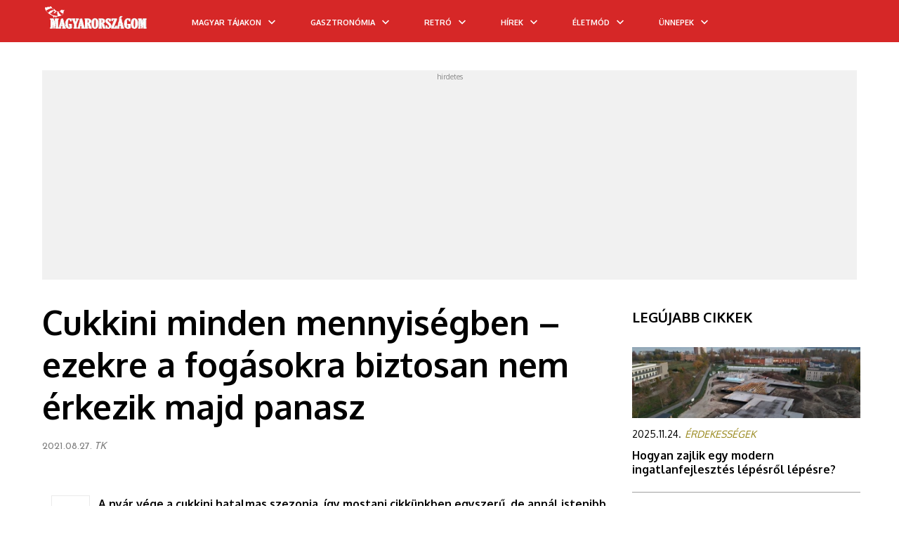

--- FILE ---
content_type: text/html; charset=utf-8
request_url: https://www.magyarorszagom.hu/cukkini-recept-tihkri.html
body_size: 40835
content:
<!DOCTYPE html>
<html lang="hu" prefix="og: http://ogp.me/ns#">
<head>
        <meta http-equiv="content-type" content="text/html; charset=utf-8"/>
	<meta name="google-site-verification" content="KQOtJkE9rfT1cuooHOmvtyHzVRbBXqRYcL5DuzVQlug" />
    <title>Cukkini minden mennyiségben – ezekre a fogásokra biztosan nem érkezik majd panasz</title>
    <meta name="description" content="A nyár vége a cukkini hatalmas szezonja, így most egyszerű, de annál istenibb recepteket gyűjtöttünk össze. A legtöbb olcsón, gyorsan kivitelezhető. "/>
        <meta name="keywords" content="Szuper cukkinis receptek egyszerűen és olcsón - ezekre a fogásokra biztosan nem fog panasz érkezni"/>
        <meta name="google-site-verification" content="dv8IbCRzkBMhq3mvb-9hSqdQOSCMm2UXIdLVDB8Lgjk" />
    <meta name="author" content="magyarorszagom.hu"/>
    <meta name="Revisit-After" content="1 Days"/>
            <meta name="robots" content="index,follow,max-image-preview:large"/>
       
    <link rel="preload" href="https://www.magyarorszagom.hu/kep/1920x1080/110332.jpg" as="image" imagesrcset="https://www.magyarorszagom.hu/kep/1280x800/110332.jpg 1x, https://www.magyarorszagom.hu/kep/2560x1080/110332.jpg 2x">
    <link rel="alternate" type="application/rss+xml" title="magyarorszagom.hu" href="https://www.magyarorszagom.hu/rss" />
    
    <meta name="viewport" content="width=device-width, initial-scale=1.0, maximum-scale=1.1, user-scalable=yes"/>
    <meta property="fb:app_id" content="267862191527573">
	<meta property="fb:admins" content=""/>
    <meta property="og:title" content="Cukkini minden mennyiségben – ezekre a fogásokra biztosan nem érkezik majd panasz"/>
    <meta property="og:type" content="article"/>
    <meta property="og:image:type" content="image/jpeg" />     
    
    <!--108126 --> 
            <meta property="og:image" content="http://www.magyarorszagom.hu/kepnowebp/1200x630/108126.jpg?1768484545"/>
        <meta property="og:image:secure_url" content="https://www.magyarorszagom.hu/kep/1200x630/108126.jpg?1768484545"/>
                    <meta property="og:url" content="https://www.magyarorszagom.hu/cukkini-recept-tihkri.html"/>
        <meta property="og:site_name" content="magyarorszagom.hu"/>
    <meta property="og:description" content="A nyár vége a cukkini hatalmas szezonja, így most egyszerű, de annál istenibb recepteket gyűjtöttünk össze. A legtöbb olcsón, gyorsan kivitelezhető. "/>
    
        <!-- AMP -->
    <link rel="amphtml" href="https://www.magyarorszagom.hu/amp-cukkini-recept-tihkri.html" />
        
    <link rel="apple-touch-icon-precomposed" sizes="57x57" href="apple-touch-icon-57x57.png" />
    <link rel="apple-touch-icon-precomposed" sizes="114x114" href="apple-touch-icon-114x114.png" />
    <link rel="apple-touch-icon-precomposed" sizes="72x72" href="apple-touch-icon-72x72.png" />
    <link rel="apple-touch-icon-precomposed" sizes="144x144" href="apple-touch-icon-144x144.png" />
    <link rel="apple-touch-icon-precomposed" sizes="120x120" href="apple-touch-icon-120x120.png" />
    <link rel="apple-touch-icon-precomposed" sizes="152x152" href="apple-touch-icon-152x152.png" />
    <link rel="icon" type="image/png" href="favicon-32x32.png?4" sizes="32x32" />
    <link rel="icon" type="image/png" href="favicon-16x16.png?4" sizes="16x16" />
    <meta name="application-name" content="Vitorlás életmód magazin"/>
    <meta name="msapplication-TileColor" content="#FFFFFF" />
    <meta name="msapplication-TileImage" content="mstile-144x144.png" />
    
    <meta name="DC.language" content="hu"/>

            
    
        
    
                <style>
        @import url('https://fonts.googleapis.com/css?family=Josefin+Sans:400,700&subset=latin-ext&display=swap');
@import url('https://fonts.googleapis.com/css?family=Oxygen:400,700&subset=latin-ext&display=swap');

body, h1, h2, h3, h4, h5, h6, p, ul, ol, li, a, input, form, label, textarea, img, header, nav, section, aside, footer{margin:0;padding:0;border:0;}
body, html{max-width:100%;overflow-x:hidden;}
.flex{ display: flex; }
.row { flex-direction: row; }
.col { flex-direction: column; }
li{list-style:none;}
.clear{float:none;clear:both;}
.nomargin{margin:0 !important;}
.nopadding{padding:0 !important;}
.noborder{border:0 !important;}
.nobg{background:none !important;}
.alignLeft{text-align:left !important;}
.alignRight{text-align:right !important;}
.alignCenter{text-align:center !important;}
.alignJustify{text-align:justify !important;}
.floatLeft{float:left !important;}
.floatRight{float:right !important;}
.floatNone{float:none !important;}
.submit input, input.submit{cursor:pointer;}
body{color:#000;font-family:'Oxygen', sans-serif;font-size:62.5%;overflow-x:hidden;width:100%;}
a{color:#000;outline:none;text-decoration:none;}
a:hover{text-decoration:none;}
h1, h2, h3, h4, h5{font-weight:bold;font-family:'Oxygen', sans-serif;}
h2, h3, h4, h5{color:#000000;}
.contentContainer{width:1160px;margin-left:auto;margin-right:auto;}
.clearboth{clear:both;float:none;height:0;max-height:0;overflow:hidden;}
.harmad{margin-right:1.724%;width:32.184%;float:left;}
.harmad{margin-right:3.449%;width:31.034%;float:left;}
.ketHarmad{width:66.092%;}
.ketHarmad{width:65.517%;}
.harmad:nth-of-type(3n){margin-right:0;}
header{width:100%;height:190px;padding:0;margin:0;}
header .headerTopContainer{width:100%;height:130px;background-color:#fff;display:-webkit-box;display:-moz-box;display:-ms-flexbox;display:-webkit-flex;display:flex;align-items:center;justify-content:center;position:relative;}
header nav{height:60px;}
header nav>ul{display:-webkit-box;display:-moz-box;display:-ms-flexbox;display:-webkit-flex;display:flex;width:100%;height:100%;align-items:center;justify-content:center;position:relative;}
header nav>ul>li{display:-webkit-box;display:-moz-box;display:-ms-flexbox;display:-webkit-flex;display:flex;align-items:center;height:100%;font-size:14px;text-transform:uppercase;color:#fff;font-weight:bold;padding:0 25px;padding:0 8px;margin:0 17px;}
header nav>ul>li a{margin-top:3px;color: white;font-family:'Oxygen', sans-serif;}
header nav>ul>li .arrowDown{height:100%;width:24px;display:flex;align-items:center;justify-content:center;position:relative;left:5px}
header nav>ul>li .wideSubmenu{position:absolute;top:100%;left:0;width:100%;background-color:#fff;padding:35px 0;z-index:99;display:none;border-bottom:1px solid #221e1f;}
header nav>ul>li .wideSubmenu ul a{font-weight:normal;font-size:16px;line-height:30px;text-transform:none;color:#010101;}
header nav>ul>li .wideSubmenu a:hover, .haromFrissCikk .frissCikk a:hover h3{color:#0b4d82;}
header nav>ul>li:hover .wideSubmenu{display:block;}
header .wideSubmenu .rovatKategoriak{float:left;}
header .wideSubmenu .haromFrissCikk{float:right;}
.haromFrissCikk .frissCikk{float:left;width:215px;margin-right:calc((100% - 645px)/2);}
.haromFrissCikk .frissCikk:nth-of-type(3n){margin-right:0px;}
.haromFrissCikk .frissCikk img{max-width:100%;margin-bottom:10px;}
.haromFrissCikk .frissCikk h3{font-size:12px;line-height:16px;font-weight:600;text-transform:none;}
header nav>ul>li:hover{background-color:#980500;}
header nav>ul>li:hover>a{color:#fff;}
header.indexHeader nav>ul>li .arrowDown svg{fill:white;}
header nav>ul>li .arrowDown svg{fill:white;}
header nav>ul>li:hover .arrowDown svg{fill:white;}
header .icons{position:absolute;right:30px;top:50%;font-size:18px;transform:translate(0, -50%);font-size:18px;float:right;color:#413f39;}
header .icons a{margin-left:5px;}
header .icons a:hover{color:#0b4d82;}
.newsSliderNew{margin-left:0;margin-right:0;}
.newsSliderNew .oneNews{position:relative;}
.newsSliderNew .oneNews img{width:100%;height:100%; max-height: 505px;}
.newsSliderNew .szovegSav{position:absolute;bottom:0;background-color:rgba(0,0,0,.5);width:calc(100% - 40px);color:#fff;padding:20px 20px;transition:background-color 300ms;}
.oneNews:hover .szovegSav{background-color:#d62727;}
.newsSliderNew .szovegSav a{color:#fff;}
.newsSliderNew .szovegSav h3{font-size:18px;color:#fff;margin-top:10px;}
.szovegSav .desc{max-height:0px;overflow:hidden;transition:max-height 1s cubic-bezier(0.165, 0.84, 0.44, 1);font-size:14px;line-height:normal;}
.oneNews:hover .desc{max-height:100px;}
.szovegSav .desc p{padding-top:10px;}
.cattreeShow1{margin-top:40px;margin-bottom:80px;}
.cattreeShow1 img{width:100%;}
.cattreeTitle{border-bottom:0px solid #000;margin-bottom:15px;font-weight:normal;text-transform:uppercase;}
.cattreeTitle a{padding-bottom:10px;display:inline-block;font-size:24px;line-height:normal;font-weight:bold;color:#000;font-family:'Oxygen', sans-serif;}
.cattreeShow1 h3{font-size:24px;font-weight:bold;margin-top:12px;margin-bottom:12px;height:62px;line-height:normal;overflow:hidden;}
.cattreeShow1 p{font-size:14px;line-height:24px;color:#6a6a6a;}
.cattreeShow2{margin-bottom:80px;width:64.942%;float:left;margin-right:1.724%;}
.cattreeShow2 img{width:100%;}
.cattreeShow2 h3{font-size:18px;font-weight:bold;margin-top:30px;margin-bottom:30px;height:50px;line-height:27px;overflow:hidden;}
.cattreeShow2 p{font-size:14px;line-height:24px;color:#6a6a6a;}
.cattreeShow2 .nagy{width:100%;margin-bottom:30px;}
.cattreeShow2 .nagy img{width:48.3%;float:left;margin-right:20px;}
.cattreeShow2 .nagy h3{font-size:24px;height:auto;margin-bottom:10px;margin-top:0;}
.cattreeShow2 .nagy .authorAndDate{font-size:12px;margin-bottom:12px;}
.cattreeShow2 .fel{width:48.3%;float:left;}
.cattreeShow2 .fel:nth-of-type(2n-1){margin-left:3%;margin-bottom:25px;}
.cattreeShow2 .fel img{width:34.5%;float:left;margin-right:10px;}
.cattreeShow2 .fel h3{margin-top:0;margin-bottom:10px;}
.cattreeShow3{margin-bottom:80px;}
.cattreeShow3 img{width:100%;}
.cattreeShow3 .negyed{width:24%;float:left;margin-right:1.25%;}
.cattreeShow3 .negyed:nth-of-type(4n){margin-right:0;}
.cattreeShow3 h3{font-size:18px;font-weight:bold;margin-top:10px;margin-bottom:10px;height:50px;line-height:27px;overflow:hidden;}
.cattreeShow3 p{font-size:14px;line-height:24px;color:#6a6a6a;}
.cattreeShow4{margin-bottom:80px;}
.cattreeShow4 img{width:100%;}
.cattreeShow4 h3{font-size:18px;font-weight:bold;margin-top:10px;margin-bottom:10px;height:50px;line-height:27px;overflow:hidden;}
.cattreeShow4 p{font-size:14px;line-height:125%;color:#6a6a6a;}
.cattreeShow4 .nagy{width:48.5%;position:relative;float:left;margin-right:3%;margin-bottom:15px;}
.cattreeShow4 .nagy .gradient{position:absolute;width:100%;height:100%;top:0;left:0;z-index:1;}
.cattreeShow4 .szoveg{bottom:35px;z-index:2;}
.cattreeShow4 .nagy .szoveg h3{font-size:18px;height:auto;max-height:52px;}
.cattreeShow4 .nagy .szoveg p{font-size:14px;color:#6a6a6a;}
.cattreeShow4 .szoveg h3 a, .cattreeShow4 .szoveg p{}
.cattreeShow4 .pici{float:left;width:47%;margin-bottom:15px;}
.cattreeShow4 .pici img{float:left;width:36.8%;margin-right:10px;}
.harmad .pici img{width:31.1%;}
.cattreeShow4 .pici h3, .cattreeShow4 .pici h3 a{font-size:16px;height:auto;max-height:58px;margin:0;line-height:125%;margin-bottom:5px;}
.cattreeShow4.harmad .nagy, .cattreeShow4.harmad .pici{width:100%;}
.cattreeShow4.harmad .szoveg p{display:none;}
.cattreeShow4.harmad.videos{margin-right:0;}
.cattreeShow4.harmad .nagy .szoveg h3{margin-bottom:0;}
.cattreeShow6 .harmad{width:100%;display:flex;margin-bottom:30px;}
.cattreeShow6 img{width:300px;min-width:300px;margin-right:15px;margin-bottom:0;}
.cattreeShow6 h3{margin-top:0;height:auto;}
.authorAndDate{margin-bottom:10px;}
footer{    border-top: 2px solid #d62727;    margin-top: 1em;    padding-top: 1em;}/*margin-top:40px;background:-moz-linear-gradient(top, rgba(174,204,232,1) 0%, rgba(197,218,238,0) 28%, rgba(255,255,255,0) 100%);background:-webkit-linear-gradient(top, rgba(174,204,232,1) 0%,rgba(197,218,238,0) 28%,rgba(255,255,255,0) 100%);background:linear-gradient(to bottom, rgba(174,204,232,1) 0%,rgba(197,218,238,0) 28%,rgba(255,255,255,0) 100%);filter:progid:DXImageTransform.Microsoft.gradient(startColorstr='#aecce8', endColorstr='#00ffffff',GradientType=0);}*/
footer .contentContainer{display:flex;}
footer .harmad{padding-top:50px;padding-bottom:50px;text-align:center;position:relative;}
footer .harmad:nth-of-type(2){border-left:1px solid;border-right:1px solid;border-color:#ccc;margin-right:calc(1.724% - 2px);display:flex;flex-direction:column;align-items:center;}
footer .footerLogo{display:inline-block;max-width:67%;}
footer .harmad a{display:block;font-size:10px;line-height:36px;text-align:center;text-transform:uppercase;color:#000;}
footer .harmad p{font-size:14px;line-height:18px;margin:20px 0;color:#000;padding:10px;}
footer a.socialIcon{width:40px;height:40px;background-color:#ccc;margin-right:4px;float:left;color:#fff;font-size:16px;display:flex;justify-content:center;align-items:center;}
footer .socialIcon:last-of-type{margin-right:0;}
footer .socialIcon.fb{background-color:#3b5998;}
footer .socialIcon.google{background-color:#dd4b39;}
footer .socialIcon.pinterest{background-color:#cb2027;}
footer .harmad .footerCredit{position:absolute;width:90%;bottom:10px;}
footer .harmad .footerCredit a{display:initial;line-height:normal;}
.nodeCollMenu{width:100%;border-bottom:2px solid #d1c2b6;background:#00c6ff;}
.nodeCollector{margin:auto;width:119.3em;}
.nodeCollector a{color:#fff;font-size:1.4em;padding:0.2em;display:inline-block;padding-left:0.5em;padding-right:0.5em;text-transform:uppercase;background-color:#00c6ff;}
.nodeCollector a:hover{text-decoration:none;background-color:#8e043b;}
.contentWrapper{z-index:2;max-width:100%;overflow:hidden;}
.content{width:1160px;margin:40px auto 0 auto;padding:1.5em;padding-top:0em;z-index:4;}
@media(max-width:991px){
	.content{margin:0 auto;}
}
.colJoin5{float:left;width:162.0em;max-width:100%;}
.colJoin4{float:left;width:119.25em;max-width:100%;}
.colJoin3{float:left;width:89em;max-width:100%;}
.colJoin2.mainDoubleBoxLeft{margin-right:1.75em;margin-bottom:2em;}
.colJoin2{float:left;width:58.75em;max-width:100%;}
.oneCol{float:left;width:28.5em;max-width:100%;}
.col1{width:28.5em;}
.col2, .col3, .col4, .col5{width:28.5em;margin-left:1.75em;}
.col12345, .col1234, .col123, .col12{max-width:100%;overflow:hidden;}
.mainContentBox{float:left;width:100%;max-width:100%;margin-bottom:1.5em;}
.mainContentBoxInnerWithBorder{overflow:hidden;padding:0.5em;}
.newsList{max-width:100%;width:100%;background-color:#FFF;margin-bottom:1.3em;clear:both;float:none;overflow:hidden;}
.newsList .itemImg{float:left;margin-right:10px;height:133px;}
.newsList h3{font-size:1.6em;color:#000;margin-bottom:3px;padding-top:3px;max-height:50px;overflow:hidden;}
.newsList .itemHeader{font-weight:bold;font-size:1.4em;margin-bottom:8px;}
.newsList .itemHeader a{color:#930c43;font-weight:800;text-transform:uppercase;letter-spacing:-0.3px;}
.newsList .itemHeader a:hover{color:#c42630;text-decoration:none;}
.newsList h3 a{color:#4e4e4e;line-height:1.5em;}
.newsList h3 a:hover{color:#f08703;text-decoration:none;}
.newsList .itemDesc{font-size:1.2em;max-height:55px;overflow:hidden;max-width:100%;padding-right:10px;color:#828586;}
.mainBox{display:inline-block;width:31em;max-width:100%;margin-bottom:1.5em;}
.mainBox .mainBoxInner{}
.mainBox .mainBoxInnerWithBorder{overflow:hidden;}
.mainBox .mainBoxTopImage{width:100%;}
.mainBox .mainBoxFooter{padding:0.8em 1em 0.8em 1em;background:rgb(0, 198, 255);text-align:center;letter-spacing:0.03em;}
.mainBox .mainBoxMiddle h3, .mainBox .mainBoxMiddle p, .mainBox .mainBoxMiddle a{color:#000;}
.mainBox .mainBoxMiddle h3 a{color:#000;}
.mainBox .mainBoxMiddle h3{font-size:1.9em;margin-bottom:1em;letter-spacing:0em;line-height:1.4;font-weight:600;color:#000000;height:2.6em;overflow:hidden;position:relative;padding:0.3em;margin-left:0em;}
.mainBox:hover .mainBoxMiddle h3{}
.mainBox .mainBoxMiddle p{font-size:1.4em;text-align:justify;font-weight:300;}
.mainBox .mainBoxFooter a{color:#ECECEC;font-size:1.4em;font-weight:500;}
.mainBoxDouble{display:inline-block;width:57.5em;max-width:100%;margin-bottom:1.5em;background-color:#FFF;}
.mainBoxDouble .mainBoxDoubleInner .mainBoxDoubleImageContent{width:100%;height:42em;overflow:hidden;}
.mainBox .mainBoxHeader, .mainBoxDouble .mainBoxTitle{font-size:2.2em;height:3em;margin-top:-3.8em;position:relative;background-color:rgba(0, 198, 255, 0.3);padding:0.4em;}
.mainBox .mainBoxHeader, .mainBoxDouble .mainBoxTitle a{color:#FEFEFE;}
.mainBox .mainBoxHeader, .mainBoxDouble .mainBoxTitle a:hover{text-decoration:none;color:#FFF;}
.mainBox .mainBoxHeader, .mainBoxDouble .mainBoxTitle .mainBoxHeader a{color:#fdd501;text-shadow:0px 0px 3px #232021;font-weight:bold;text-transform:uppercase;letter-spacing:-0.3px;}
.mainBox .mainBoxHeader, .mainBoxDouble .mainBoxTitle .mainBoxHeader a:hover{color:#FFF;text-decoration:none;}
.mainBox .mainBoxHeader, .mainBoxDouble .mainBoxHeader{font-size:1em;margin-top:-2em;height:2em;}
.mainBox:hover .mainBoxHeader,
.mainBoxDouble:hover .mainBoxTitle{background-color:rgba(0, 198, 255, 0.9);}
.mainBox .mainBoxHeader{font-size:1.2em;padding-left:0.5em;}
.mainBoxDouble .mainBoxDoubleInner .mainBoxDoubleImageContent img{min-width:100%;min-height:100%;}
.mainbox
.mainBoxDouble .mainBoxDoubleWithBorder{overflow:hidden;}
.mainBoxDouble .mainBoxDoubleImage{display:inline-block;}
.mainBoxDouble .mainBoxDoubleMiddle{width:95%;max-height:10em;margin-top:0.7em;padding-left:0.8em;font-size:1.2em;line-height:1.8em;}
.newsBoxDouble h3{overflow:hidden;}
.newsBoxDouble h3 a{padding-top:0em;}
.newsBoxDouble .mainBoxDoubleMiddle p{font-size:1.6em;color:#000;text-align:justify;margin-bottom:1em;height:6em;line-height:1.5em;overflow:hidden;}
.newsBoxDouble .mainBoxDoubleMiddle .mainBoxDoubleFooter{font-size:1.4em;}
.newsBoxDouble .mainBoxDoubleMiddle .mainBoxDoubleFooter a{font-weight:bold;}
.bannerBox .mainBoxInner{background-color:#E7E7E7 !important;padding:0.5em;}
.bannerBox .bannerImage{display:block;width:100%;}
.mainWideBannerBox{width:100%;text-align:center;/*margin-bottom:1em;*/}
.mainWideBannerBox .bannerImage{max-width:100%;}
.videoBox .youtube-player{display:block;width:100%;border:0 none;height:24.0em;}
.recipeBox{}
.consultBox{}
.consultBox .consultBoxTop{padding:1.5em 1.5em 1em 1.5em;}
.consultBox .consultBoxMiddle{clear:both;padding:1.5em 1.5em 1em 1.5em;border-top:1px solid #e7e7e7;}
.consultBox .consultBoxTop img{margin:0 1.2em 1em 0;float:left;width:9em;max-width:35%;}
.consultBox .consultBoxTop h3{font-size:1.8em;margin-bottom:1.5em;}
.consultBox .consultBoxTop h3 a{font-weight:bold;}
.consultBox .consultBoxTop .consultBoxQuestion{font-size:1.4em;text-align:justify;}
.consultBox .consultBoxTop .consultBoxQuestion a{font-weight:bold;color:#404040;}
.consultBox .consultBoxMiddle .consultBoxAnswer{font-size:1.4em;text-align:justify;}
.productBox .productBoxTop{padding:1.5em 1.5em 1.5em 1em;}
.productBox .productBoxTop h3{text-align:center;font-size:1.8em;margin-bottom:0.8em;}
.productBox .productBoxTop h3 a{color:#252525;}
.productBox .productBoxTop img{display:block;margin:0 auto 1em;max-width:100%;width:27em;}
.newsletterBox .mainBoxInner,
.calendarBox .mainBoxInner,
.voteMainBox .mainBoxInner{background-color:transparent;}
.newsletterBox .newsletterBoxInner{padding:1.5em;}
.newsletterBox .newsletterBoxInner h3{font-size:2.0em;margin-bottom:1em;}
.newsletterBox .newsletterBoxInner h3 a, .newsletterBox .newsletterBoxInner p, .newsletterBox .newsletterBoxInner{color:#252525;}
.newsletterBox .newsletterBoxInner p{font-size:1.4em;margin-bottom:1em;}
.newsletterBox .newsletterBoxInner .newsletterName,
.newsletterBox .newsletterBoxInner .newsletterEmail{font-size:1.4em;clear:both;}
.newsletterBox .newsletterBoxInner .newsletterName input,
.newsletterBox .newsletterBoxInner .newsletterEmail input{width:70%;display:block;float:left;border:1px solid #9c9c9c;padding:0.2em 0.4em;margin-bottom:0.6em;}
.newsletterBox .newsletterBoxInner .newsletterName label,
.newsletterBox .newsletterBoxInner .newsletterEmail label{width:12%;margin-right:8%;margin-top:0.3em;display:block;float:left;}
.newsletterBox .newsletterBoxInner .newsletterSubmit{clear:both;text-align:right;font-size:1.4em;padding-right:4%;}
.newsletterBox .newsletterBoxInner .newsletterSubmit input{display:inline-block;background:none;color:#920b41;font-weight:bold;cursor:pointer;}
.servicesBox .servicesBoxMiddle{padding:1.5em 1.5em 1em 1.5em;}
.servicesBox .servicesBoxMiddle h3{font-size:1.8em;margin-bottom:0.8em;}
.servicesBox .servicesBoxMiddle img,
.marketplaceBox .marketplaceBoxMiddle img{display:block;margin:0 auto 1em;max-width:100%;width:27em;}
.servicesBox .servicesBoxMiddle p,
.marketplaceBox .marketplaceBoxMiddle p{font-size:1.4em;color:#404040;}
.servicesBox .servicesBoxMiddle p span{display:inline-block;width:4.5em;max-width:25%;}
.marketplaceBox .marketplaceBoxMiddle{padding:1.5em 1.5em 1em 1.5em;}
.marketplaceBox .marketplaceBoxMiddle h3{font-size:1.8em;margin-bottom:0.8em;}
.marketplaceBox .marketplaceBoxMiddle h3 a{color:#252525;}
.navbar{color:#000;font-weight:normal;font-size:18px;font-family:'Oxygen', sans-serif;margin-bottom:15px;width:810px;margin-left:4px;}
.navbar a{color:#000;}
.navbar a:hover{color:#0b4d82;}
.voteMainBox .mainBoxMiddle h3 a{color:#404040;}
.voteMainBox .voteMainBoxRow{margin-bottom:0.5em;}
.voteMainBox .voteMainBoxRow label{display:inline-block;font-size:1.4em;margin-left:0.5em;max-width:70%;vertical-align:top;}
.voteMainBox .voteMainBoxRow input{margin-top:0.2em;vertical-align:top;}
.voteMainBox .submit input{background:none;color:#fe7010;font-size:1.4em;font-weight:bold;display:block;margin:1.0em 0 0.5em;text-transform:uppercase;text-decoration:underline;}
.voteMainBox .mainBoxMiddle a{color:#fe7010;}
.FBLikeBoxMainBox .fb_iframe_widget,
.FBLikeBoxMainBox .fb_iframe_widget span,
.FBLikeBoxMainBox .fb_iframe_widget span iframe[style]{width:100% !important;}
.addMoreNews{display:inline-block;background:#e3f396;color:#920b41;text-transform:uppercase;font-size:1.8em;padding:0.4em 1.2em;}
.calendarBox .boxTitle{text-align:center;margin-top:1.0em;}
.calendarBox .calendarMonth{font-size:1.4em;font-weight:normal;margin-bottom:1em;}
.calendarBox .mainBoxInner .calendarMonth a{color:#920b41;}
.calendarBox table{border-spacing:0.3em;font-size:1.4em;width:100%;margin:0 auto 1.0em;table-layout:fixed;}
.calendarBox th{color:#010101;}
.calendarBox td, .calendarBox th{width:14.38%;text-align:center;vertical-align:middle;height:1.4em;}
.calendarBox td{background-color:#fefeff;color:black;text-align:center;}
.calendarBox td.active{padding:0;}
.calendarBox td.active a{background-color:#0963ab;color:#ffffff;display:block;font-weight:bold;padding:0.2em 0;}
.calendarBox td.active a:hover{background-color:#920b41;color:#e9edf4;display:block;font-weight:bold;padding:0.2em 0;}
.calendarBox .calendarLinks{background-color:#920b41;padding:0;color:#ffffff;}
.calendarBox .calendarLinks a{color:#ffffff;}
.calendarBox .calendarLinks div{padding:2em 1.5em;font-size:1.4em;}
.calendarBox .calendarLinks div{display:none;}
.newsListBoxes{font-size:10px;}
.newsListBoxes .item{clear:none;height:43em;overflow:hidden;}
.newsListBoxes .item .itemDesc{font-size:12px;text-align:justify;}
.newsListBoxes .item .itemInner{padding:1em;border:1px solid #B0B0B0;margin-top:0px;overflow:hidden;height:13em;}
.newsListBoxes .item img{float:none;display:block;max-width:100%;width:100%;margin:0px;}
.newsListBoxes .item h3 a{color:#102d68;font-family:Trebuchet\ ms;font-size:20px;font-weight:bold;line-height:18px;}
.newsListBoxes .item h3{font-size:1.8em;margin-bottom:0.3em;max-height:2.6em;overflow:hidden;}
.newsListBoxes .item .more a{color:#FFF;}
.newsListBoxes .item .more{float:right;background-color:#F28C03;color:#FFF;text-transform:uppercase;padding:5px;padding-bottom:2px;font-size:14px;font-family:Trebuchet\ ms;line-height:22px;}
.viewPage .contentTitle{font-size:60px;/*font-weight:normal;*/color:#000;margin-bottom:20px;
font-size: 48px;line-height: 60px;}
.viewPage .top{border-bottom:1px solid #d4d4d4;border-top:0px solid #c0c0c0;margin-bottom:0em;font-size:1.4em;line-height:2.4em;text-align:right;min-height:2.2em;margin-bottom:6px;}
.viewPage .top .date{color:#5b5b5b;}
.shareTopG{border:none;float:left;display:inline-block;margin-right:1em;vertical-align:middle;line-height:0.1em;margin-top:0.4em;max-height:2.0em;}
.shareTopFB{width:450px;float:left;overflow:visible;text-align:left;}
.shareTopFB .fb_iframe_widget>span{margin-top:0.4em;width:450px !important;overflow:visible !important;float:left;}
.shareTopFB .fb-like-box{margin-top:0.4em;width:450px !important;overflow:visible !important;}
.shareTopFB .fb-like-box iframe[style]{border:none;float:left;display:inline-block;margin-right:1em;vertical-align:middle;line-height:0.1em;margin-top:0.4em;margin:0;max-height:2.0em;position:absolute;}
.pottyok{clear:both;float:none;text-align:center;margin-bottom:2.5em;}
.pottyok a, .pottyok span{color:#808080;font-size:18px;font-weight:normal;display:inline-block;vertical-align:middle;margin-right:0.2em;border-radius:50%;}
.pottyok a:hover{color:#0b4d82;}
.pottyok .pottyokElozo{margin-right:0.5em;}
.pottyok .pottyokKovetkezo{margin-left:0.5em;margin-right:0;}
.pottyok .pottyInaktiv{background:#959595;width:13px;height:13px;}
.pottyok .pottyAktiv{background:#0b4d82;width:15px;height:15px;}
.hirdetesHeader{text-align:right;margin:0 0 0.3em 0;font-size:1em;font-weight:normal;color:#626363;}
.newsBigShare{text-align:center;padding-top:5.0em;height:25.0em;position:relative;}
.newsBigShare .fb-share-button{position:relative;left:-7.3em;}
.newsBigShare iframe{transform:scale(2.72);-ms-transform:scale(2.72);-webkit-transform:scale(2.72);-o-transform:scale(2.72);-moz-transform:scale(2.72);transform-origin:top left;-ms-transform-origin:top left;-webkit-transform-origin:top left;-moz-transform-origin:top left;-webkit-transform-origin:top left;}
.hirdetesPlaceholder{width:300px;height:600px;background-color:#ccc;margin-left:auto;margin-right:auto;margin-bottom:35px;text-align:center;}
.labelContainer{text-align:center !important;}
.labelContainer a, .goToDictionary{line-height:26px;height:23px;border:1px solid #ccc;font-size:12px;color:#4f4f4f;display:inline-block;margin-right:13px;margin-bottom:8px;text-transform:uppercase;padding:0 12px;}
.labelContainer a:hover, .goToDictionary:hover{background-color:#d62727;color:#fff;}
.goToDictionary{margin-left:auto;margin-right:auto;display:block;width:135px;text-align:center;}
.newsLeft{margin-right:30px;position:relative;}
.newsRight{width:325px;min-width:325px;max-width:325px;}
.viewPage.newsViewPage{width: 810px;
    margin-right: 30px;
    display: flex; margin-top: 30px;}
.viewPage.newsViewPage, .viewPage.dictionaryListPage{margin-right:30px;display:flex;}
.dictionaryLeft{min-width:810px;margin-right:30px;position:relative;}
.dictionaryRight{width:325px;min-width:325px;max-width:325px;}
.viewPage.newsViewPage .socialAndArticle{margin-top:50px;display:flex;}
.viewPage.newsViewPage .socialLeft{width:80px;min-width:80px;max-width:80px;}
.socialLeft .socialSquare{font-size:18px;text-align:center;width:53px;height:51px;line-height:55px;border:1px solid #eaeaea;margin-left:auto;margin-right:auto;margin-bottom:10px;cursor:pointer;display:block;}
.socialSquare svg{height: 18px;}
.socialSquare.fb{color:#3b5998;}
.socialSquare.fb:hover{color:#fff;background-color:#3b5998;}
.socialSquare.instagram{color:#3f729b;}
.socialSquare.instagram:hover{color:#fff;background-color:#3f729b;}
.socialSquare.twitter{color:#00aced;}
.socialSquare.twitter:hover{color:#fff;background-color:#00aced;}
.socialSquare.gplus{color:#dd4b39;}
.socialSquare.gplus:hover{color:#fff;background-color:#dd4b39;}
.socialSquare.pinterest{color:#cb2027;}
.socialSquare.pinterest:hover{color:#fff;background-color:#cb2027;}
.socialSquare.message{color:#3f3f3f;}
.socialSquare.message:hover{color:#fff;background-color:#3f3f3f;}
.socialSquare.messenger{color:#0084FF;}
.socialSquare.messenger:hover{color:#fff;background-color:#0084FF;}
.viewPage.newsViewPage article{width:730px;max-width:730px;max-width:730px;}
.newsViewPage .date{font-family:'Josefin Sans', sans-serif;font-size:14px;color:#7e7e7e;}
.newsViewPage .author{font-family:'Josefin Sans', sans-serif;font-size:14px;color:#7e7e7e;font-style:italic;}
.newsViewPage .newsCenterCol{position:relative;width:72.5em;margin:0 auto;max-width:100%;}
.newsViewPage .newsCenterCol .newsBannerLeft{position:absolute;top:4.5em;left:-13.5em;width:12em;margin-bottom:1.5em;}
.newsViewPage .newsCenterCol .newsBannerRight{position:absolute;top:4.5em;right:-13.5em;width:12em;margin-bottom:1.5em;}
.newsViewPage .newsCenterCol .newsBannerBottom{width:100%;margin-bottom:1.5em;}
.newsViewPage .currentHeaderTitle{font-weight:bold;font-size:1.8em;color:#000000;margin-bottom:1em;}
.viewPage .firstNewsImage{margin:0 auto 2.0em auto;display:inline-block;}
.viewPage .abstract{color:#000;font-size:16px;font-weight:bold;text-align:left;line-height:24px;margin-bottom:20px;font-family:'Oxygen', sans-serif;}
.viewPage img{width: 100%;max-width:100%;height:auto !important;}
.viewPage iframe{max-width:100%;}
.viewPage .fck{color:#000;overflow:hidden;text-align:left;font-size:16px;line-height:24px;}
.viewPage .fck h2{font-weight:bold;font-size:24px;}
.viewPage .fck h3{font-weight:bold;font-size:21px;}

.viewPage .fck p, .viewPage .fck h2 , .viewPage .fck h3{ text-align: left !important;}
.viewPage .fck h3 , .viewPage .fck h2 {padding-top: 32px; font-size: 20px; line-height: 24px;}
.viewPage .fck p{padding-top: 16px;}

.viewPage .fck ul li{list-style:disc;}
.viewPage .fck ol, .fck ul{padding-left:2em;}
.viewPage .fck ol li{list-style:decimal;}
.viewPage .fck table{border-spacing:0;border-collapse:collapse;margin:1em 0;}
.viewPage .fck table, .viewPage .fck table td, .viewPage .fck table th{border:1px solid #5e5e5e;}
.viewPage .fck table td, .viewPage .fck table th{padding:0.8em;}
.viewPage .fck .newsBoxinNews{border:1px solid #CCC;margin-top:10px;margin-bottom:10px;}
.viewPage .fck .newsBoxinNews .boxInner{padding:5px;margin-left:10px;height:135px;overflow:hidden;}
.viewPage .fck .newsBoxinNews .boxInnerImg{float:left;width:180px !important;height:145px !important;margin-right:10px;overflow:hidden;}
.viewPage .fck .newsBoxinNews .boxInnerImg img{width:auto !important;max-width:none !important;height:145px !important;}
.viewPage .fck .newsBoxinNews .boxInner h3{line-height:1.3em;}
.viewPage .fck .newsBoxinNews .boxInner .mainBoxMiddle{line-height:1.3}
.newsViewPage .cikkKov{font-size:20px;font-weight:bold;color:#0b4d82;margin-top:30px;display:block;}
.cattreeBox h2{border-bottom:1px solid #858585;color:#f08703;padding:0.5em;padding-bottom:0.2em;font-size:1.8em;margin-bottom:0.5em;text-transform:uppercase;}
.cattreeBox .col1,
.cattreeBox .col2{width:100%;max-width:28em;float:left;overflow:hidden;}
.cattreeBox .newsInCatreeBox,
.cattreeBox.newsInCatreeBox{margin-bottom:2em;height:auto;overflow:hidden;color:#828586;}
.cattreeBox .newsInCatreeBox.doubleCatreeBox{min-height:36em;max-height:42em;}
.cattreeBox .newsInCatreeBox .boxInnerImg{width:100%;}
.cattreeBox .newsInCatreeBox .boxInnerImg img{width:100%;}
.cattreeBox .newsInCatreeBox .boxInner a{color:#000;background-color:#FFF;padding-right:0.3em;padding-top:0.2em;white-space:pre-wrap;}
.cattreeBox .newsInCatreeBox .boxInner a:hover{color:#930c42;text-decoration:none;}
.cattreeBox .newsInCatreeBox.newsNoThumb .boxInner a{font-size:1.1em;line-height:1.5;}
.cattreeBox .newsInCatreeBox.newsNoThumb:hover .boxInner a,
.cattreeBox .newsInCatreeBox.newsNoThumb .boxInner a:hover{text-decoration:none;color:#f08703;}
.cattreeBox .newsInCatreeBox .boxInner .mainBoxHeader a{color:#fefefe;padding:0.2em;padding-bottom:0.5em;padding-right:0.5em;padding-left:0.5em;text-transform:uppercase;background-color:transparent;letter-spacing:-0.5px;font-weight:800;}
.cattreeBox .newsInCatreeBox .boxInner .mainBoxHeader a:hover{text-decoration:none;color:#f08703;}
.cattreeBox .newsInCatreeBox .boxInner .mainBoxHeader{position:relative;margin-bottom:0.2em;}
.cattreeBox .newsInCatreeBox .boxInner{font-size:1.4em;margin-top:-2.05em;line-height:1.8em;background-color:#FFF;display:block;}
.cattreeBox .newsInCatreeBox.newsNoThumb{margin-bottom:1.5em;max-height:13em;height:auto;}
.cattreeBox .newsInCatreeBox.newsNoThumb .boxInner{margin-top:0em;}
.cattreeBox .newsInCatreeBox.newsNoThumb .boxInner h3{margin-top:0em;}
.cattreeBox .newsInCatreeBox.newsNoThumb .boxInner a.headCat{color:#d10a11;font-weight:bold;padding-right:0.3em;display:inline-block;}
.cattreeBox .newsInCatreeBox.newsNoThumb .boxInner .headCat h3{display:inline-block;}
.cattreeBox .newsInCatreeBox.newsNoThumb .boxInner .headCat h3 a{display:inline-block;}
.viewPage .fck .newsBoxinNews{border:1px solid #CCC;margin-top:10px;margin-bottom:10px;}
.viewPage .fck .newsBoxinNews .boxInner{padding:5px;margin-left:10px;height:135px;overflow:hidden;}
.viewPage .fck .newsBoxinNews .boxInnerImg{float:left;width:180px !important;height:145px !important;margin-right:10px;overflow:hidden;}
.viewPage .fck .newsBoxinNews .boxInnerImg img{width:auto !important;max-width:none !important;height:145px !important;}
.viewPage .fck .newsBoxinNews .boxInner h3{line-height:1.3em;}
.viewPage .fck .newsBoxinNews .boxInner .mainBoxMiddle{line-height:1.3}
.viewPage .newsShareBadges{background:url("../images_resp/newsShareBottom.jpg") no-repeat scroll left top rgba(0, 0, 0, 0);background-size:contain;margin:1em 0 2.5em;min-height:24px;padding:48px 0 0 81px;}
.viewPage .newsShareBadges .newsShareFBShareButton{height:24px;padding:0;display:inline-block;margin-top:2px;vertical-align:top;}
.viewPage .newsShareBadges .newsShareGShareButton{height:24px;padding:0;display:inline-block;margin-right:1em;vertical-align:top;}
.viewPage .commentsFBBlockTitle{font-size:2.4em;font-weight:normal;color:#464646;margin:0.2em 0 0.5em;}
.newsKapcsNews{margin-top:2em;}
.newsKapcsNews .newsKapcsBoxItem{width:100%;display:block;float:left;margin-bottom:0.5em;padding-bottom:0.5em;height:auto;border-bottom:1px solid #f1f1f1;}
.newsKapcsNews .newsKapcsBoxItem .boxImg{float:left;overflow:hidden;width:30%;}
.newsKapcsNews .newsKapcsBoxItem .boxImg img{width:266px;}
.newsKapcsNews .newsKapcsBoxItem .boxTxt{margin-left:4em;float:left;width:60%;}
.newsKapcsNews .newsKapcsBoxItem .boxTxt .boxTitle{font-size:2em;color:#323232;font-weight:bold;}
.newsKapcsNews .newsKapcsBoxItem .boxTxt .boxDate{font-size:1.3em;color:#848484;padding-top:0.2em;padding-bottom:0.2em;}
.newsKapcsNews .newsKapcsBoxItem:hover .boxTitle{color:#00c6ff;}
.newsKapcsNews .newsKapcsBoxItem .boxTxt .boxDesc{color:#323232;font-size:1.3em;}
.newsKapcsNews .newsKapcsItem a{color:#323232;width:100%;display:block;font-weight:bold;}
.newsKapcsNews .newsKapcsItem{font-size:1.4em;line-height:1.7;margin-bottom:0.3em;}
.newsKapcsNews .newsKapcsItem span{color:#848484;padding-right:1.5em;width:100%;display:block;margin-bottom:-0.4em;}
.viewPage .newsKapcsBox{clear:both;margin:0 0 1.5em;}
.viewPage .newsKapcsBoxTitle{text-align:center;font-size:2.4em;font-weight:normal;color:#464646;margin-bottom:0.5em;}
.viewPage .newsKapcsBox .newsKapcsBoxItem{display:block;float:left;width:32%;margin-right:2%;position:relative;}
.viewPage .newsKapcsBox .newsKapcsBoxItem:last-of-type{margin-right:0;}
.viewPage .newsKapcsBox .newsKapcsBoxItem img{display:block;width:100%;}
.viewPage .newsKapcsBox .newsKapcsBoxItem p{position:absolute;left:0;right:0;bottom:0;height:2.6em;padding:0.7em;font-size:1.6em;color:#ffffff;background-color:rgba(24, 99, 158, 0.83);overflow:hidden;}
.shareContainer{clear:both;border-top:0px solid #c0c0c0;border-bottom:1px solid #d4d4d4;margin:1em 0 0.5em 0;text-align:right;}
.shareContainer .shareFB{border:none;float:left;margin:4px 5px 0 0;}
.shareContainer .shareG{border:none;float:left;margin:-2px 0 0 0;width:65px;}
.shareContainer a, .shareContainer p{line-height:28px;margin:0px;}
.shareContainer .osszaMeg{float:left;margin-right:10px;font-size:1.4em;line-height:28px;}
.shareContainer .addthis_toolbox{float:left;height:21px;margin-top:1px;padding-top:5px;width:215px;}
.shareContainer .divide, .shareHorizontal .divide{border-right:1px solid #c0c0c0;display:block;float:left;margin:0 3px;width:2px;height:16px;}
.shareContainer .addthis_button_twitter span, .shareVertical .addthis_button_twitter span{background:url(../images_resp/twitterButton.png);background-size:19px 18px;background-repeat:no-repeat;}
.shareContainer .addthis_button_email span{background:url(../images_resp/emailButton3.png);background-size:21px 21px;background-repeat:no-repeat;}
.shareContainer .addthis_button_print span{background:url(../images_resp/printButton.png);background-size:21px 21px;background-repeat:no-repeat;}
.shareContainer .addthis_button_google span, .shareVertical .addthis_button_google span{background:url(../images_resp/googleButton.png) no-repeat;margin-top:1px;width:16px;height:16px;}
.shareContainer .backLink{font-size:1.4em;line-height:28px;}
.labelContainer{margin-bottom:1em;font-size:1.4em;text-align:right;clear:both;}
.newsLabel .labelContainer{margin:0;padding:0;width:100%;text-align:left;color:#FFF;}
.newsLabel .labelContainer span{display:none;}
.newsLabel .labelContainer a{padding:0.2em;padding-left:0.3em;padding-right:0.3em;background-color:#00c6ff;color:#FEFEFE;text-transform:uppercase;font-size:0.9em;}
.newsLabel .labelContainer a:hover{background-color:#fdd501;text-decoration:none;color:#858585;}
.kekGomb{display:inline-block;background-color:#d62727;border:0px none;color:#ffffff;font-weight:bold;font-size:1.4em;padding:0.4em 1.4em;text-align:center;cursor:pointer;line-height:1em;width:auto !important;}
.szurkeGomb{display:inline-block;background-color:#cccccc;border:0px none;color:#000000;font-weight:bold;font-size:1.4em;padding:0.4em 1.4em;text-align:center;cursor:pointer;line-height:1em;width:auto !important;}
.userLoginForm form > div{margin-bottom:0.8em;}
.userLoginForm label{display:inline-block;margin-right:1.5em;font-size:1.4em;width:10em;max-width:95%;}
.userLoginForm .form_text{display:inline-block;font-size:1.4em;border:1px solid #AAAAAA;padding:0.2em 0.4em;width:43em;max-width:95%;}
.userLoginForm .form_checkboxes{display:inline-block;width:61em;max-width:95%;vertical-align:top;}
.userLoginForm .form_checkboxes input{margin-right:1em;vertical-align:top;}
.userLoginForm .form_checkboxes label{width:58em;margin:0;vertical-align:top;max-width:90%;}
.viewPage .viewPageLeft,
.viewPage .viewPageRight{float:none;clear:both;vertical-align:top;width:100%;margin:0 0 1.5em 0;}
.forumListPage .forumHeader{border-bottom:1px solid #c0c0c0;border-top:1px solid #c0c0c0;line-height:2.4em;text-align:right;}
.forumListPage .forumHeader .forumHeaderText{font-size:1.4em;line-height:2.4em;}
.forumListPage .forumHeader .forumHeaderButton{margin-top:0.3em;margin-right:1em;}
.forumListPage .containerTable{width:100%;border-collapse:collapse;border:0 none;}
.forumListPage .containerTable tr th{background:#e3f396;background:-moz-linear-gradient(top, #e3f396 0%, #ffffff 100%);background:-webkit-gradient(linear, left top, left bottom, color-stop(0%,#e3f396), color-stop(100%,#ffffff));background:-webkit-linear-gradient(top, #e3f396 0%,#ffffff 100%);background:-o-linear-gradient(top, #e3f396 0%,#ffffff 100%);background:-ms-linear-gradient(top, #e3f396 0%,#ffffff 100%);background:linear-gradient(to bottom, #e3f396 0%,#ffffff 100%);filter:progid:DXImageTransform.Microsoft.gradient(startColorstr='#e3f396', endColorstr='#ffffff',GradientType=0);height:2.2em;line-height:2.2em;font-weight:bold;font-size:1.2em;color:#000000;}
.forumListPage .containerTable tr td{border-bottom:1px solid #c0c0c0;font-weight:normal;font-size:1.4em;line-height:1.8em;color:#898989;padding:1em 0;vertical-align:top;}
.viewPage .bannerViewLeftBox{clear:both;margin-bottom:1.5em;}
.viewPage .bannerViewRightBox{clear:both;margin-bottom:1.5em;}
.forumListPage .containerTable tr td.read, .forumListPage .containerTable tr td.date{text-align:center;padding-left:0.5em;padding-right:0.5em;}
.forumListPage .limiterArrow{margin-top:1em;}
.limiterArrow{clear:both;font-size:1.6em;margin-bottom:1.5em;line-height:1em;vertical-align:middle;}
.limiterArrow .currentPos{}
.limiterArrow .firstButton{margin-right:0.2em;}
.limiterArrow .prevButton{margin-right:1em;}
.limiterArrow .nextButton{margin-left:1em;}
.limiterArrow .lastButton{margin-left:0.2em;}
.ckeLabelDiv label{display:block;float:none;}
.ckeSimpleDiv .cke_bottom{display:none;}
.commentList .item{margin:10px 0px;}
.commentList .item .title{background-color:#bbe100;color:#000000;padding:0.2em 1em;font-size:1.4em;line-height:1.4em;margin:0 0 1em 0;}
.commentNow{margin-bottom:1.5em;}
.commentNow label,
.commentNow .form_text{display:block;float:none;font-size:1.4em;}
.commentNow .form_text{border:1px solid #aaaaaa;padding:0.2em 0.5em;width:95%;margin-bottom:0.8em;}
.commentNow .form_textarea{border:1px solid #aaaaaa;padding:0.2em 0.5em;width:95%;margin-bottom:0.8em;}
.commentNow .ckeSimpleDiv{margin-bottom:0.8em;}
.commentNow .form_imagecheck input{border:1px solid #aaaaaa;padding:0.2em 0.5em;width:30%;display:inline-block;margin-bottom:0.8em;vertical-align:top;font-size:1.4em;}
.commentNow .form_imagecheck img{display:inline-block;vertical-align:top;margin-left:0.5em;}
.newsListPage .item,
.storyListPage .item,
.consultMainPage .item,
.marketplaceListPage .item{clear:both;}
.newsListPage .item .date,
.storyListPage .item .date,
.consultMainPage .item .date,
.marketplaceListPage .item .date{font-size:1.4em;border-bottom:1px solid #C0C0C0;margin:1em 0 0.5em 0;}
.newsListPage .item img{max-width:370px;}
.newsListPage .item h3,
.storyListPage .item h3,
.blogViewPage .item h3,
.consultMainPage .item h3,
.marketplaceListPage .item h3{font-size:24px;font-weight:bold;line-height:normal;margin-bottom:15px;}
.newsListPage .item h3 a,
.storyListPage .item h3 a,
.blogViewPage .item h3 ,
.consultMainPage .item h3 ,
.marketplaceListPage .item h3{color:#000;}
.newsListPage .item .itemDesc,
.storyListPage .item .itemDesc,
.blogViewPage .item .itemDesc,
.consultMainPage .item .itemDesc,
.marketplaceListPage .item .itemDesc{font-size:16px;color:#8b8b8b;line-height:24px;}
.recipesViewPage .recipeImage,
.blogViewPage .itemImg,
.storyListPage .itemImg,
.blogViewPage .blogImage,
.consultMainPage .itemImg,
.workViewPage .workImage,
.marketplaceListPage .itemImg,
.marketplaceViewPage .marketplaceImage,
.calendarViewPage .calendarImage,
.pageViewPage .pageImage{float:left;margin:0 1.5em 1em 0;max-width:50%;}
.storyListPage .itemImg p{text-align:center;font-size:1.2em;}
.blogViewPage .item .blogHeader{font-size:1.4em;border-bottom:1px solid #C0C0C0;margin:1em 0 0.5em 0;}
.servicesViewPage .servicesMapCont{width:45.5em;max-width:50%;margin:0 0 1em 1.5em;float:right;text-align:center;}
.servicesViewPage .servicesMapCont .servicesMap{height:25em;width:45em;max-width:98%;border:1px solid #9c9c9c;margin:0 auto;}
.servicesViewPage .servicesViewPageImg{width:30em;max-width:40%;}
.servicesFilterForm{display:table;width:100%;max-width:100%;height:46px;border-collapse:collapse;}
.servicesFilterForm .servicesFilterFormSearch, .servicesFilterForm .servicesFilterFormInputs{display:table-cell;border:0 none;height:46px;vertical-align:middle;}
.servicesFilterForm .servicesFilterFormSearch{color:#ffffff;font-weight:bold;font-size:1.6em;background:url("../images_resp/servicesBigArrow.png") no-repeat scroll center right #920b41;padding-right:33px;padding-left:0.4em;max-width:22em;text-align:center;}
.servicesFilterForm .servicesFilterFormInputs{color:#000000;font-size:1.4em;background-color:#00c6ff;padding-left:0.5em;text-align:left;}
.servicesFilterForm .servicesFilterFormInputs select{max-width:100%;display:inline-block;}
.servicesViewMapCont{height:35em;width:98%;background-color:white;border:1px black solid;margin:1.5em auto;}
.servicesViewMap{height:100%;width:100%;}
.consultViewPage .consultProfileImage,
.consultListPage .consultProfileImage{float:left;margin:0 1.5em 1em 0;max-width:30%;}
.consultViewPage .consultHeading,
.consultListPage .consultHeading{font-size:1.8em;}
.consultListPage .containerTable tr th, .consultListPage .containerTable tr td{border-bottom:1px solid #c0c0c0;}
#servicesPageListCont .item, #servicesPageListCont .itemKiemelt{margin-bottom:1.5em;}
#servicesPageListCont .textContainer{min-height:11.5em;font-size:1.4em;}
#servicesPageListCont h3{background:#00c6ff;height:31px;line-height:31px;width:100%;text-align:left;margin-bottom:1em;}
#servicesPageListCont h3 .szolgcim{display:inline-block;height:31px;line-height:31px;color:#707070;font-weight:bold;font-size:1.8em;text-decoration:none;padding-left:1em;max-width:65%;overflow:hidden;}
#servicesPageListCont h3 .bovebb{display:block;height:31px;float:right;background:url("../images_resp/servicesSmallArrow.png") no-repeat scroll center left #920b41;width:9.1em;padding:0 0 0 21px;line-height:31px;color:#ffffff;font-weight:normal;font-size:1.4em;text-decoration:none;text-align:center;}
#servicesPageListCont .itemImg{float:left;margin:0 1.5em 1em 0;max-width:50%;}
#servicesPageListCont .szlogen{font-style:italic;margin-bottom:1em;}
.newsNavTags{margin:1.5em 0;padding-bottom:1.0em;padding-top:1.0em;border-bottom:1px solid #C0C0C0;border-top:1px solid #C0C0C0;clear:both;}
.prevNextTable{width:100%;max-width:100%;border-collapse:collapse;border:0 none;}
.prevNextTable td{vertical-align:middle;height:8.1em;}
.prevNextTable .prevImg{width:14.0em;max-width:25%;text-align:left;}
.prevNextTable .prevText{border-right:1px solid #C0C0C0;width:18.4em;max-width:25%;text-align:left;}
.prevNextTable .prevArrow{}
.prevNextTable .nextImg{width:14.0em;max-width:25%;text-align:right;}
.prevNextTable .nextText{border-left:1px solid #C0C0C0;width:18.4em;max-width:25%;text-align:right;}
.prevNextTable .nextArrow{}
.prevNextTable .nextText,
.prevNextTable .prevText{font-size:1.4em;}
.prevNextTable .nextText{padding-left:2em;}
.prevNextTable .prevText{padding-right:2em;}
.viewPage .workSubTitle{font-size:1.6em;margin-bottom:1em;}
.content .servicesCategoriesMenu{display:none;width:100%;height:7em;border-collapse:separate;margin-bottom:1.5em;}
.content .servicesCategoriesMenu a{display:table-cell;border:0 none;height:100%;text-align:center;text-decoration:none;color:#920b41;vertical-align:middle;cursor:pointer;font-weight:bold;font-size:1.6em;background:#e3f396;}
.content .servicesCategoriesMenu .active{}
.content .servicesCategoriesMenu a:hover{text-decoration:none;}
.content .servicesCategoriesMenu .border{display:table-cell;border:0 none;height:100%;width:0.3em;}
.galleryViewPage .galleryOnePictureBlock{width:100%;display:table;border:0 none;border-collapse:collapse;margin-bottom:1.5em;table-layout:fixed;}
.galleryViewPage .galleryOnePictureBlock .galleryOnePictureBlockLeft{width:8%;min-width:8%;display:table-cell;text-align:center;vertical-align:middle;}
.galleryViewPage .galleryOnePictureBlock .galleryOnePictureBlockRight{width:8%;min-width:8%;display:table-cell;text-align:center;vertical-align:middle;}
.galleryViewPage .galleryOnePictureBlock .galleryOnePictureBlockImage{width:84%;max-width:84%;display:table-cell;text-align:center;vertical-align:middle;}
.galleryViewPage .picturesContainer img{float:left;width:24%;margin:0 1% 1% 0;}
.galleryViewPage .galleryOnePictureBlockLeft a{display:inline-block;width:1.8em;height:1.8em;background:url("../images_resp/galleryArrowPrev.png") no-repeat scroll center center transparent;background-size:1.8em 1.8em;}
.galleryViewPage .galleryOnePictureBlockRight a{display:inline-block;width:1.8em;height:1.8em;background:url("../images_resp/galleryArrowNext.png") no-repeat scroll center center transparent;background-size:1.8em 1.8em;}
.galleryViewPage .galleryOnePictureBlockLeft a.inactive,
.galleryViewPage .galleryOnePictureBlockRight a.inactive{display:none;}
.marketplaceListHeader{background:none repeat scroll 0 0 #d62727;padding:1em;font-size:1.4em;color:#fff;}
.marketplaceListHeader a{color:#fff;font-weight:bold;}
.calendarYearViewPage .item{border:1px solid #999999;float:left;margin-right:2%;margin-bottom:2%;width:22.8%;padding-bottom:2em;min-width:17.5em;}
.calendarYearViewPage .month{background-color:#f1b9b9;font-size:1.4em;margin-bottom:0.8em;padding-left:1.0em;height:2.6em;line-height:2.6em;}
.calendarYearViewPage .month a{color:#920b41;font-weight:bold;}
.calendarYearViewPage table{border-spacing:0;border-collapse:collapse;margin:0 auto;width:90%;table-layout:fixed;}
.calendarYearViewPage th, .calendarYearViewPage td{font-size:1.4em;color:black;vertical-align:middle;text-align:center;line-height:1.8em;width:14.2857%;}
.calendarYearViewPage td.active{padding:0;}
.calendarYearViewPage table a{background-color:#0963AB;color:#ffffff;display:block;font-weight:bold;}
.calendarYearViewPage table a:hover{background-color:#0a3151;}
.dictionaryListPage .characterContainer{text-align:center;margin:0.8em 0;font-size:1.4em;}
.dictionaryListPage .characterContainer .active{font-weight:bold;}
.dictionaryListPage .searchLine{border-bottom:1px solid #C0C0C0;border-top:1px solid #C0C0C0;vertical-align:middle;padding:0.3em;}
.dictionaryListPage .searchLine label{display:inline-block;font-size:1.4em;}
.dictionaryListPage .searchLine input.textField{display:inline-block;margin-left:1.0em;border:1px solid #aaaaaa;padding:0.1em 0.3em;width:40%;font-size:1.4em;}
.dictionaryListPage .searchLine input.submit{display:inline-block;margin-left:1.0em;}
.dictionaryListPage h4{margin-top:1em;}
.weather_table_container{font-size:1.4em;}
.weather_table_container table{width:100%;}
.weather_table_container table td, .weather_table_container table th{width:12.5%;}
.weatherImgCont{width:64px;height:64px;position:relative;}
.weatherImgCont .sky{position:absolute;top:0;left:0;z-index:2;}
.weatherImgCont .precip{position:absolute;bottom:0;left:0;z-index:1;}
.voteViewPage .pageTitle{font-size:1.8em;margin-bottom:1em;}
.voteViewPage .voteBox label{font-size:1.4em;}
.voteResults .container, .voteResults span{float:left;margin-bottom:1em;}
.voteResults .container, .voteResults .container div{width:50%;height:1.4em;}
.voteResults .container{background-color:#F2ECE8;margin-right:1em;}
.voteResults .container div{background-color:#51230A;}
.voteResults span{display:block;line-height:1.4em;font-size:1.4em;}
.voteinnerBox{border:1px solid #b4b4b4;background-color:#f5f0ec;padding:2em;margin:1em 0 1.5em 0;}
.voteinnerBox .voteinnerQuestion{color:#51230a;font-weight:bold;margin-bottom:0.5em;}
.voteinnerBox .submit{font-size:0.7em;}
.voteinnerBoxActive label{vertical-align:top;color:#505050;font-weight:normal;}
.voteinnerBoxActive .checkRow{margin-bottom:0.3em;}
.checkRows{
    display: flex;
    flex-wrap: wrap;
    justify-content: space-between;
}
.checkRow.imageRow input[type=radio]{
    display: none;
}
.checkRow:not(.imageRow){
    width: 100%;
}
.checkRow.imageRow{
    width: 30%;
}
.checkRow.imageRow label img{
    border: 2px solid transparent;
    display: block;
    cursor: pointer;
}
.checkRow.imageRow input[type=radio]:checked + label img{
    border: 2px dashed green;
}
.voteinnerBoxActive .checker, .voteinnerBoxActive .radio{margin-top:0.4em;}
.voteinnerBoxClosed .voteCountP{color:#51230a;margin:-1em 0 2em 0;}
.voteinnerBoxClosed .voteCountP .voteCount{font-weight:bold;}
.voteinnerBoxClosed .voteClosed{color:#51230a;margin:1em 0 0;}
.voteinnerResults .voteinnerOneResult{width:100%;margin-bottom:0.8em;}
.voteinnerContainer{height:1em;line-height:1em;background-color:#84c0f0;text-align:left;vertical-align:top;margin-top:0.6em;padding:0;}
.voteinnerContainer div{display:inline-block;height:1em;background-color:#ffad00;vertical-align:top;}
.voteinnerResults .voteinnerOneResult .voteResultText{display:inline-block;max-width:40%;}
.voteinnerForm{font-size:1.4em;}
.voteinnerForm input, .voteinnerForm .form_text, .voteinnerForm .form_textarea, .voteinnerForm .form_calendar_input, .voteinnerForm .form_calendar_button, .voteinnerForm .form_select{border:1px solid #aaa;}
.voteinnerForm .form_text, .voteinnerForm .form_textarea{width:90%;}
.voteinnerForm .answerInput{
    width:90%;
    max-width:90%;
}
.voteinnerForm input, .voteinnerForm textarea, .voteinnerForm select{
    padding: 5px 10px;
    box-sizing: border-box;
}
.voteinnerForm label{display:block;}
.voteinnerListTable{border-collapse:collapse;font-size:1.4em;}
.voteinnerListTable td, .voteinnerListTable th{border-top:1px solid #aaa;border-bottom:1px solid #aaa;border-left:1px solid #eee;border-right:1px solid #eee;padding:4px;}
.newsletterPageBox .container{padding:1.2em 1.5em 1.2em 0;width:100%;}
.newsletterPageBox .newsletterName{margin:2.5em 0 0;}
.newsletterPageBox .newsletterEmail{margin:1.0em 0 1.0em;}
.newsletterPageBox .newsletterName input, .newsletterPageBox .newsletterEmail input{border:1px solid #C0C0C0;display:inline-block;height:2.2em;line-height:2.2em;padding:0 0.2em;vertical-align:middle;width:75%;}
.newsletterPageBox .newsletterName label, .newsletterPageBox .newsletterEmail label{display:inline-block;margin-left:5%;vertical-align:middle;width:10%;min-width:5em;}
.newsletterPageBox .newsletterSubmit input{display:inline-block;background-color:#fe7010;border:0px none;color:#ffffff;font-weight:bold;font-size:1.0em;padding:0.4em 1.4em;text-align:center;cursor:pointer;line-height:1em;width:auto !important;}
.searchViewPage .commentNow .form_select{margin-bottom:0.8em;}
.searchViewPage .commentNow .form_list{margin-bottom:0.8em;width:96.9%;}
.searchViewPage .commentNow .form_checkboxes > div{clear:both;}
.searchViewPage .commentNow .form_checkboxes input{float:left;margin:0 1em 0.4em 0;}
.searchViewPage .searchTable{font-size:1.4em;}
.pageLeftBanner{vertical-align:center;min-height:400px;}
.cattreIcon img{max-width:30px;max-height:30px;float:left;margin-right:1em;}
#loading{width:100%;height:40px;background-image:url('/images_resp/loading.gif');background-size:contain;background-repeat:no-repeat;background-position:center;-webkit-transition:all 2s;transition:all 2s;display:none;}
.show{display:block !important;}
.googledirectionsSelect{width:200px;display:inline-block;margin-right:20px;}
.dblarrow{background:url("../images_enportal/dblArrow.png") no-repeat scroll left center transparent;font-weight:bold;padding:10px 0 10px 25px;}
.submitButton1{background:url(../images_enportal/submitButton1.jpg) no-repeat !important;border:0px none !important;color:#ffffff !important;font-weight:bold !important;width:79px !important;height:30px !important;min-height:0px !important;min-width:0px !important;padding:0px !important;line-height:30px !important;text-align:center !important;cursor:pointer !important;}
.product1SubForm{width:229px;height:162px;float:right;background-color:#eeeeee;border:1px solid #c0c0c0;padding:15px;margin-left:10px;}
.product1SubForm label{font-weight:bold;display:block;color:#3a3a3a;margin-bottom:10px;}
.product1SubForm .normalAr, .listPage .item .product1SubForm .normalAr{font-weight:bold;font-size:14px;color:#3a3a3a;}
.product1SubForm .akciosAr, .listPage .item .product1SubForm .akciosAr{font-weight:bold;font-size:14px;color:#ff0000;}
.product1SubForm .megtakaritas, .listPage .item .product1SubForm .megtakaritas{font-weight:normal;font-size:14px;color:#3a3a3a;}
.striketh{text-decoration:line-through;}
.autolinkeles{cursor:help; font-weight: bold;}
.kvizForm input{border:1px solid #444;}
.kerdoivBelso{padding-right:20px;}
.answerDiv{margin:5px 20px;}
.redirectTable{border-collapse:collapse;border:0 none;}
.redirectTable input{border:1px solid #bbb;}
.redirectTable .toDelete{background-color:#777;}
.redirectTable .fnExists{color:red;}
.webshopcsvButton{background-color:#ddd;border:1px solid #000;color:#000;cursor:pointer;padding:3px 8px;}
.urlfilter{font-size:14px;}
.urlfilter .urlcol{width:400px;border-bottom:1px solid #AAAAAA;}
.urlfilter .deletecol{border-bottom:1px solid #AAAAAA;}
.urlfilter .urlh1{padding-top:20px;}
.bannerContent{background-color:#f1f1f1;color:#858585;padding-top:0.3em;padding-bottom:0.3em;margin-top:0.5em;margin-bottom:0.5em;text-align:center}
.bannerClass348{width: 810px;}
.betweenPagers{margin-top:60px;margin-bottom:60px;}
.kapubanner{display:flex;max-width:1920px;}
.kapubannerCenter{min-width:1180px;margin-left:auto;margin-right:auto;}
.kapubannerLeft{height:0;max-width:calc((100% - 1180px)/2);}
.kapubannerRight{height:0;max-width:calc((100% - 1180px)/2);}
.kapubannerRight .cheater{float:left;}
.kapubannerLeft .cheater{float:right;}
.bigBg{position:absolute;left:0;width:100%;z-index:-1;}
.bigBg img{width:100%;}
.bigBg .gradient{position:absolute;left:0;width:100%;bottom:0;height:400px;background:linear-gradient(transparent, white);}
.rovatMainContainer{background-color:#fff;padding:20px;margin-top:140px;display:flex;justify-content:space-between;}
.rovatMainContainer .left, .newsCattreeMainContainer .left{width:770px;}
.rovatMainContainer .right, .newsCattreeMainContainer .right{width:360px;}
.newsRovat{display:flex;flex-direction:row;margin-bottom:40px;}
.newsRovat.main{flex-direction:column;}
.newsRovat.main img{width:100%;margin-bottom:15px;}
.newsRovat img{width:370px;margin-right:28px;height:auto;}
.newsRovat.main h3{font-size:30px;font-weight:bold;}
.newsRovat h3{font-size:24px;font-weight:bold;line-height:normal;margin-bottom:15px;}
.newsRovat p{font-size:16px;color:#8b8b8b;line-height:24px;}
.rovatKategoria, .rovatKategoria a{font-size:12px;font-family:"Oxygen", sans-serif;font-weight:normal;color:#8f8f8f;margin-bottom:10px;}
.pager{text-align:center;font-size:26px;}
.pager a{min-width:36px;height:36px;margin-left:3px;border:1px solid #ccc;display:inline-block;line-height:35px;text-align:center;font-size:26px;}
.pager a.current{background-color:#d62727;color:#fff;}
.rovatSearch{position:relative;margin-bottom:20px;}
.rovatSearch input[type=text]{border:1px solid #000;padding-left:15px;width:calc(100% - 15px);height:35px;line-height:35px;font-size:14px;}
.rovatSearch button{background:none;border:0;position:absolute;right:0;top:6px;cursor:pointer;color:#b3b3b3;outline:0;font-size:22px;}
.mainBox.adminContentAside{position:fixed;top:0;left:0;z-index:9999999;opacity:.95;height:50px;overflow:hidden;}
.mainBox.adminContentAside:hover{height:auto;}
#adminmenu{margin-top:-22px;}
.otherNewsDiv, .popular{margin-bottom:18px;}
.otherNewsDiv a, .popular a{display:flex;align-items:center;}
.otherNewsDiv h4, .popular h4{font-size:16px;max-height:80px;font-weight:normal;overflow:hidden;margin-top:0;}
.otherNewsDiv img, .popular img{width:130px;margin-right:10px;}
.kitekinto{margin-bottom:40px;}
.newsCattreeMainContainer{display:flex;justify-content:space-between;}
.mobileHandler{display:none;}
.imageContainer{position:relative;margin-right:28px;}
.newsRovat .imageContainer img{margin-right:0;}
.playIcon{background-color:#0b4d82;font-size:24px;color:#fff;height:49px;width:49px;position:absolute;right:0;top:0;text-align:center;line-height:50px;}
.nemSlider{margin-top:45px;display:flex;margin-bottom:40px;}
.nemSlider .negy{display:flex;flex-direction:row;flex-wrap:wrap;margin-left:8px;justify-content:space-between;}
.newsIndexTop{position:relative;}
.negy .newsIndexTop{width:calc(50% - 4px);margin-bottom:8px;}
.negy .newsIndexTop img{width:100%;display:block;}
.newsIndexTop .szovegSav{position:absolute;bottom:25px;left:15px;}
.big .newsIndexTop .szovegSav{bottom:35px;left:35px;}
.newsIndexTop .kategoriaLink{background-color:#0b4d82;padding:0 10px;line-height:20px;font-size:10px;color:#fff;display:inline-block;font-family:'Oxygen', sans-serif;margin-bottom:10px;}
.big .newsIndexTop .kategoriaLink{margin-bottom:15px;}
.newsIndexTop h3, .newsIndexTop h3 a{font-family:'Oxygen', sans-serif;font-weight:bold;color:#fff;font-size:14px;line-height:24px;}
.big .newsIndexTop h3, .big .newsIndexTop:first-of-type h3 a{font-size:24px;line-height:36px;}
.indexTwoParts{display:flex;justify-content:space-between;margin-top:40px;}
.indexTwoParts .left{width:770px;}
.indexTwoParts .right{width:360px;}
.cattreeShow6{margin-bottom:40px;}
.cattreeShow6 .fele{width:calc(50% - 10px);float:left;}
.cattreeShow6 img{}
.cattreeShow6 .fele:first-of-type{margin-right:20px;}
.cattreeShow6 h3, .cattreeShow6 h3 a{font-size:18px;margin-bottom:10px;}
.menuTrigger{position:absolute;/*left:40px;top:54px;*/font-size:20px;color:#fff;cursor:pointer;right: 52px;top: 173px;}
.sideMenu{position:fixed;top:0;height:100vh;background-color:#fff;width:310px;/*left:-360px;*/right:-360px;transition:right 400ms;z-index:999999;padding:40px 20px 0 30px;font-size:18px;line-height:1.5em;}
.sideMenu a:hover{color:#0b4d82;}
.fullPageOverlay{position:fixed;top:0;left:0;width:100vw;height:100vh;display:none;background-color:rgba(0,0,0,.3);transition:background-color 400ms;z-index:99999;}
.indexTwoParts .popularNews, .right .popularNews{margin-bottom:40px;background-color:#e8edf1;padding:25px;border:1px #d7d7d7 solid;}
.cattreeShow1:first-of-type{margin-top:0;}
.indexTwoParts .popularNews h3, .right .popularNews h3{text-align:left;font-size:20px;font-weight:normal;margin-bottom:25px;color:#0b4d82;}
.newsRight .popularNews, .dictionaryRight .popularNews{padding:25px;border:1px #d7d7d7 solid;}
.newsRight .popularNews h2, .dictionaryRight .popularNews h2{text-align:left;font-size:20px;font-weight:normal;margin-bottom:25px;color:#0b4d82;}
.cikkImgPlaceholder{border:1px dashed #f2f2f2;}
.newsListPage .item{display:flex;flex-direction:row;margin-bottom:40px;}
.newsListPage .item .imageContainer{min-width:370px;margin-right:28px;}
.viewPage.calculator form{color:#000;overflow:hidden;text-align:left;font-size:16px;line-height:24px;}
.viewPage.calculator h2, .viewPage.googledirections h2{font-size:60px;line-height:normal;font-weight:normal;color:#000;margin-bottom:20px;}
.viewPage.calculator input[type=text]{padding:5px;border:1px solid #0b4d82;}
.shareBottom{text-align:center;padding-top:14px;border-top:1px solid #959595;margin-bottom:60px;}
.shareBottom h3{font-size:16px;margin-bottom:10px;}
.shareBottom a{width:125px;line-height:28px;font-size:11px;display:inline-block;text-align:center;background-color:currentColor;border:1px solid currentColor;}
.shareBottom a span{color:#fff;}
.shareBottom a i{margin-right:5px;font-size:14px;width: 20px;}
.shareBottom a svg{ height: 13px; margin-right: 5px; }
.newsKapcsNews{margin-top:60px;}
.newsKapcsNews .newsKapcsBoxItem .boxTxt .boxTitle{font-size:24px;margin-bottom:15px;font-size: 20px;line-height: 24px;}
.newsKapcsNews .newsKapcsBoxItem .boxTxt .boxTitle:hover, .newsKapcsNews .newsKapcsBoxItem:hover .boxTitle{color:#0b4d82;}
.newsKapcsNews .newsKapcsBoxItem .boxTxt .boxDesc{font-size:16px;line-height:24px;color:#6a6a6a;}
.newsKapcsNews .newsKapcsBoxItem .boxImg{width:370px;}
.newsKapcsNews .newsKapcsBoxItem .boxImg img{width:100%;}
.newsKapcsNews .newsKapcsBoxItem .boxTxt{margin-left:28px;width:calc(100% - 398px);}
.newsKapcsNews .newsKapcsBoxItem{margin-bottom:35px;padding-bottom:0;border:0;}
.newsKapcsNews .boxDate{font-size:12px;font-family:"Oxygen", sans-serif;font-weight:normal;color:#8f8f8f;margin-bottom:10px;}
.dictionaryBox h2{text-transform:uppercase;font-weight:normal;text-align:center;font-size:18px;}
.dictionaryBox h3{font-weight:bold;font-size:16px;text-transform:capitalize;}
.dictionaryBox p{font-size: 16px;line-height: 24px;padding-top: 8px;}
.dictionaryBox p a{font-weight:bold;}
.oneWord{padding-bottom:20px;padding-top:12px;border-top:1px solid #d7d7d7;}
.dictionaryBox{border:1px #ccc solid;padding:20px 10px;margin-bottom:60px;margin-top:60px;}
.dictionaryBox form{display:flex;justify-content:space-between;margin-bottom:15px;margin-top:20px;}
.dictionaryBox input[type=text]{background-color:#ebebeb;line-height:25px;padding-left:7px;font-size:12px;font-style:italic;outline:0;flex:1}
.dictionaryBox button{background-color:#d62727;color:#fff;text-align:right;padding-right:8px;padding-left:8px;line-height:25px;border:0;outline:0;}
.shareTopFBNew{position:relative;right:-665px;top:-35px;}
.lexikonKategoriak{text-align:center;}
.lexikonKategoriak a{line-height:26px;height:23px;border:1px solid #ccc;font-size:12px;color:#4f4f4f;display:inline-block;margin-right:13px;margin-bottom:8px;text-transform:uppercase;padding:0 12px;}
.lexikonKategoriak a:hover{background-color:#d62727;color:#fff;}
.displaynone{display:none;}
.headerSearch{-webkit-appearance:none;height:32px;line-height:32px;border:1px solid #ccc;border-radius:8px;width:300px;padding-left:15px;outline:none;font-style:italic;}
.icons button{-webkit-appearance:none;position:absolute;right:20px;top:0;background-color:#fff;background-color:transparent;border:0;cursor:pointer;font-size:18px;line-height:32px;outline:0;}
.icons button svg{height:18px;margin-top: 7px;}
.csakMobilon{display:none;}
.h1header{color:#000;height:20px;text-align:center;padding-top:5px;}
.h1header h1{font-size:10px;letter-spacing:1px;font-weight:normal;}
.lastPageShare{
    display: inline-block;
}
.lastPageShare .facebookShare{
        /*display: inline-block;
        width: 250px;*/
        min-width: 300px;
        display: flex;
        flex-direction: row-reverse;
        margin-left: auto;
        margin-right: auto;
    }
    .lastPageShare .facebookShare a{
        background-color: #4267B2;
        color: #fff;
        font-size: 21px;
        line-height: 60px;
        font-family: Helvetica, Arial, sans-serif;
        display: block;
        border-bottom-left-radius: 3px;
        /*border-bottom-right-radius: 3px;*/
        min-width: 200px;
        border-top-left-radius: 3px;
    }
    .lastPageShare .facebookShare a:hover{
        background-color: #365899;
    }
    .lastPageShare .facebookShare:hover{
        text-decoration: none;
    }
    .lastPageShare .shareText{
        font-weight: bold;
        font-size: 21px;
        margin-left: 8px;
    }
    .lastPageShare .count {
        font-size: 19px;
        border: 2px solid #aeaeae;
        /* border-bottom: 0; */
        border-left: 0;
        /* border-top-left-radius: 3px; */
        border-top-right-radius: 3px;
        line-height: 60px;
        font-weight: bold;
        padding: 0px 25px;
        border-bottom-right-radius: 3px;
        color: #4267b2;
    }
.newsBigShare {
    padding: 50px 0;
    height: auto;
}
header.indexHeader{
/*    background: rgb(20,75,151);  Old browsers 
    background: -moz-linear-gradient(top, rgba(20,75,151,1) 0%, rgba(87,138,213,1) 100%);  FF3.6-15 
    background: -webkit-linear-gradient(top, rgba(20,75,151,1) 0%,rgba(87,138,213,1) 100%);  Chrome10-25,Safari5.1-6 
    background: linear-gradient(to bottom, rgba(20,75,151,1) 0%,rgba(87,138,213,1) 100%);  W3C, IE10+, FF16+, Chrome26+, Opera12+, Safari7+ 
    filter: progid:DXImageTransform.Microsoft.gradient( startColorstr='#144b97', endColorstr='#578ad5',GradientType=0 );  IE6-9 */
    height: 60px;
}
header.indexHeader .headerTopContainer{
    
    height: 60px;
}
header.indexHeader .headerTopContainer{
    display: block;
}
header.indexHeader nav{
    background-color:#d62727;
}
header.indexHeader .logo{
    position: absolute;
    top: 6px;
    left: 4.688vw;
    z-index: 99;
}

@media(max-width:991px) {
	header.indexHeader .logo {
		left:auto;
		top: 3px;
		right: 10px;
	}
	
	header.indexHeader nav{
		z-index:1;
	}
}

header.indexHeader form{
    display: inline-block;
    position: relative;
}
header.indexHeader .menuTrigger{
    position: initial;
    display: inline-block;
    color: white;
    margin-left: 15px;
}
header.indexHeader .icons button{
    position: initial;
    color: white;
}
header.indexHeader .headerSearch{
    position: absolute;
    top: 60px;
    display: none;
    right: 0;
    top: 0;
    right: 40px;
}
header.indexHeader .icons{
    z-index: 98;
}
.bannerKeret{
    padding: 38px 20px;
    /*border: 2px solid #d7d7d7;*/
    margin-bottom: 20px;
}
.bannerKeret .hirdetesPlaceholder{
    margin-bottom: 0;
}
.harmad.full{
    width: 100%;
}
.hSocial.shareBottom{
    padding-top: 0;
    border-top: 0;
}
.hSocial.shareBottom a{
    display: block;
    font-size: 18px;
    padding: 7px 18px;
    width: auto;
    border: 0;
    text-align: left; 
    margin-bottom: 3px;
}
.hirlevel{
    text-align: center;
    padding: 20px 25px;
    background-color: transparent;
    border: 1px solid #d7d7d7;
}
.hirlevel .hirlevelLogo{
    width: 158px;
}
.hirlevel h2{
    text-transform: uppercase;
    margin-top: 20px;
    margin-bottom: 30px;
    font-size: 20px;
}
.hirlevel input[type=submit]{
    background-color: #d62727;
    color: #fff;
    font-size: 18px;
    text-transform: uppercase;
    line-height: 27px;
    padding: 2px 17px 0 17px;
    border: 1px solid #d7d7d7;
}
.hirlevel input[type=text]{
    border: 1px solid #d7d7d7;
    padding-left: 20px;
    margin-bottom: 15px;
    line-height: 32px;
    width: calc(100% - 20px);
}
.hirlevel input[type=checkbox]{
    vertical-align: top;
}
.hirlevel label{
    width: 90%;
    color: #7b7b7b;
    font-size: 12px;
    text-align: left;
    display: inline-block;
    text-align: left;
    margin-bottom: 20px;
    margin-left: 10px;
}
.fullPlus3 .full{
    margin-bottom: 45px;
}
.fullPlus3 .harmad:nth-of-type(3n){
    margin-right: 3.449%;
}
.fullPlus3 .harmad:nth-of-type(4n){
    margin-right: 0;
}
.fullPlus3 .harmad:not(.full) h3{
    font-size: 16px;
    height: 60px;
}
.fullPlus3 .harmad:not(.full) .desc{
    display: none;
}
.kicsiNagyKicsi{
    display: grid;
    grid-template-columns: 245px 615px 245px;
    grid-gap: 25px;
}
.kicsiNagyKicsi .harmad{
    width: 100%;
}
.kicsiNagyKicsi .harmad:not(.nagy) h3{
    font-size: 18px;
    height: 66px;
}
.kicsiNagyKicsi .harmad:not(.nagy) .desc{
    display: none;
}
.kicsiNagyKicsi h1{
    grid-column-start: 1;
    grid-column-end: 4;
}
.kicsiNagyKicsi .nagy{
    grid-column-start: 2;
    grid-column-end: 2;
    grid-row-start: 2;
    grid-row-end: 4;
}
.esemeny{
    display: flex;
    align-items: center;
    margin-bottom: 30px;
}
.esemeny img{
    margin-right: 15px;
}
.esemeny p{
    font-size: 14px;
    line-height: 24px;
    color: #6a6a6a;
}
.esemeny h3{
    font-size: 16px;
    max-height: 40px;
    overflow: hidden;
    margin-bottom: 6px;
}
.center{
    text-align: center;
}
.socialSquare .text{
    display: inline-block;
    color: #fff;
    font-size: 14px;
    margin-left: 15px;
}
.headerTopContainer .logo img{
    width:241px;
    height:92px;
}
#fooldalLogoImg{width:155px;height:50px;}

.socialSquare.youtube {
    color: #FF0000;
}
.voteViewPage .fck {
    margin-top: 1.3020833333333335vw;
}
#vidKitekinto{
    padding: 25px;
    border: 1px #d7d7d7 solid;
}
.newsCattreeMainContainer .right .kitekinto{
    padding: 25px;
    border: 1px #d7d7d7 solid;
}
.dictionaryLeft .contentTitle{
    text-align: center;
}
#kvizSubmitCont{ margin-top: 20px; }
.gradi{
    position: absolute;
    /* top: 0; */
    height: 100%;
    width: 100%;
    bottom: 0;
    background: -moz-linear-gradient(top, rgba(255,255,255,0) 0%, rgba(255,255,255,0) 50%, rgba(255,255,255,1) 100%);
    background: -webkit-linear-gradient(top, rgba(255,255,255,0) 0%,rgba(255,255,255,0) 50%,rgba(255,255,255,1) 100%);
    background: linear-gradient(to bottom, rgba(255,255,255,0) 0%,rgba(255,255,255,0) 50%,rgba(255,255,255,1) 100%);
    filter: progid:DXImageTransform.Microsoft.gradient( startColorstr='#00ffffff', endColorstr='#ffffff',GradientType=0 );
    
}
.cheater{position:relative;}
.bannerClass348 {
    width: 810px;
}
.bannerClass752{/*width:970px; min-height:250px;*/ margin: auto; margin-bottom: 20px;}

/*layereknel transparent legyen a TOVABB cucc*/
.popupLayer .popupLayerContent .promoCont .promoButton a{
    background: transparent !important;
}


.ytSubH3{
    font-weight: bold;
    font-size:18px;
}
.ContainerYtSub {
    background-color: #f1f1f1;
    padding: 10px 10px 0 10px;
    margin-bottom: 10px;
}
.categoryDesc{
    color: #000;
    font-weight: normal;
    font-size: 18px;
    font-family: 'Oxygen', sans-serif;
    margin-bottom: 15px;
    /* width: 810px; */
    margin-left: 4px;
    margin-bottom: 30px;
}
.voteQuestion{  
    color: #51230a;
    font-weight: bold;
}
#eddigiSzav {
    margin-bottom: 25px
}
#voteCnt{
    color: #51230a;
    font-weight: bold;
}
.answerCont{
    display: initial;
    margin-top: 5px;
    font-size: 14px;
}


.continue{
        display:block;
        margin: 20px 0;
        font-size: 20px;
}
.marginBot{
    margin-bottom: 20px;
}
.grey-bg{
    background: #dce0e8;
}
.grey-bg.rowFlex{
    display: flex;
    justify-content: space-between;
    padding: 15px;
    padding-bottom: 0;
    flex-wrap: wrap;
}
.grey-bg.rowFlex img{
    max-width: 270px;
}
.grey-bg .colFlex{
    display: flex;
    flex-direction: column;
    margin-bottom: 15px;
}
.titleAndIntro{
    max-width: 270px;
}
.titleAndIntro h3{
    font-size: 24px;
    font-weight: bold;
    margin-top: 12px;
    margin-bottom: 12px;
    height: 62px;
    line-height: normal;
    overflow: hidden;
}
.titleAndIntro p{
    font-size: 14px;
    line-height: 24px;
    color: #6a6a6a;
    text-align: left;
}

.newsMore{
    margin: 20px 0;
}

.rateContainer{
    width: calc(100%);
    border: 1px solid #898989;
    display: flex;
    flex-wrap: wrap;
    justify-content: center;
    margin: 30px auto 50px;

}
.rateContainer.marginTop{
    margin-top: 80px;
}
.rateContainer .text{
    width: 100%;
    text-align: center;
    font-size: 24px;
    font-family: poppins;
    margin-top: 30px;
}
.rateContainer .text p{
    width: 100%;	
}

.rating {
    display: inline-block;
    position: relative;
    height: 24px;
    line-height: 24px;
    font-size: 24px;
}


.rating label {
    position: absolute;
    top: 0;
    left: 0;
    height: 100%;
    cursor: pointer;
}

.rating label:last-child {
    position: static;
}

.rating label:nth-child(1) {
    z-index: 5;
}

.rating label:nth-child(2) {
    z-index: 4;
}

.rating label:nth-child(3) {
    z-index: 3;
}

.rating label:nth-child(4) {
    z-index: 2;
}

.rating label:nth-child(5) {
    z-index: 1;
}

.rating label input {
    position: absolute;
    top: 0;
    left: 0;
    opacity: 0;
}

.rating label .icon {
    float: left;
    color: transparent;
    margin: 7px;
}

.rating label:last-child .icon {
    color: #fff;
    text-shadow: 
        1px 1px 0px #ccc,
        1px -1px 0px #ccc,
        -1px -1px 0px #ccc,
        -1px 1px 0px #ccc;
}

.rating:not(:hover) label input:checked ~ .icon,
.rating:hover label:hover input ~ .icon {
    color: #dbb607;

    text-shadow: 
        1px 1px 0px #dbb607,
        1px -1px 0px #dbb607,
        -1px -1px 0px #dbb607,
        -1px 1px 0px #dbb607;
}

.rating label input:focus:not(:checked) ~ .icon:last-child {
    color: #000; 
}	
.rateContainer .voteCount {
    margin: 15px 0 30px;
}
.errMsg{

}

header nav{
    background-color: #d62727;
}
header nav>ul>li a {
    color:white;
}
header nav>ul>li:hover{
    background-color: #980500;
}

h2.more {
    padding-bottom: 10px;
    display: inline-block;
    font-size: 24px;
    line-height: normal;
    font-weight: bold;
    color: black;
    font-family: 'Oxygen', sans-serif;
}

.cattreeBack {
    color: #808080;
    font-size: 18px;
    font-weight: normal;
    display: inline-block;
    vertical-align: middle;
    margin-right: 0.2em;
}
.cattreeBack:hover {
    color: red;
}

.gal-0{
    position:relative; display:flex;justify-content:center;align-items:center;
    pointer-events:none;
}
.gal-1{
    position:relative; display:inline-block;
    pointer-events:auto;
}
.gal-2{
    position:absolute; position: absolute;bottom: 16px;right: 0;display: inline-block;
    pointer-events:auto;
}
.gal-2 a{
    background-color: rgba(2, 49, 98, 0.66);border-radius: 0.3rem;padding: 12px;color: white;font-size: 24px;
    pointer-events:auto;
}
.gal-3{
    position:absolute; display:inline-block; border-radius: 5px;background-color:rgba(2, 49, 98, 0.66);font-size: 20px;color: white;padding: 16px;
    pointer-events:auto;
}
.gal-0:hover .gal-3{
    background-color: rgba(2, 49, 98, 0.90)
}

.topNews{
    margin-bottom: 60px;
}
.topNews .title{
    display: block;
    margin: 10px 0 0;
    font-size: 20px;
    font-weight: 700;
    text-transform: uppercase;
}
.topNews img{
    margin: 30px 0 0;
}
.topNews .rowFlex{
    justify-content: flex-start;
    padding: 12px 0;
}
.topNews .date{
    color: #000;
    font-size: 14px;
    font-family: 'Oxygen', sans-serif;
}
.topNews .catTitle{
    display: block;
    margin-left: 5px;
    color: #99891e;
    text-transform: uppercase;
    font-style: italic;
    font-size: 14px;
}
.topNews .nTitle{
    display: block;
    font-weight: 700;
    font-size: 16px;
    padding-bottom: 22px;
    border-bottom: 1px solid #a1a1a1;
}

.footerclassnews {
    color: #fff!important;cursor:default;
}
.footerclassnews::selection {
    background-color: #fff!important;
    color: #fff!important;
}
.footerclassnews::-moz-selection {
    background-color: #fff!important;
    color: #fff!important;
}

.followBox{
    margin-bottom: 40px;
}
.followBox .title{
    display: block;
    font-weight: bold;
    font-size: 24px;
    text-transform: uppercase;
    margin-bottom: 30px;
}
.followBox .icons{
    display: flex;
    justify-content: space-between;
}
.followBox .icons a{
    display: flex;
    justify-content: center;
    align-items: center;
    width: 60px;
    height: 60px;
    border-radius: 50%;
    transition: transform 0.2s ease-out;
}
.followBox .icons a.facebook{
    background-color: #3c5898;
}
.followBox .icons a.instagram{
    background: radial-gradient(
	circle at 30% 107%,
	#fdf497 0%,
	#fdf497 5%,
	#fd5949 45%,
	#d6249f 60%,
	#285AEB 90%);
}
.followBox .icons a.pinterest{
    background-color: #ee1b22;
}
.followBox .icons a.email{
    background-color: #555555;
}
.followBox .icons a.youtube{
    background-color: #FF0000;
}
.followBox .icons a:hover{
    transform: scale(1.15);
}
.followBox .icons svg{
    fill: #fff;
    width: 25px;
    height: 25px;
}

.newsRight .visitBox {
    background: #ebebeb;
    border: 1px solid #ccc;
    margin: 40px 0;
}

.newsRight .visitBox .title {
    font-size: 17px;
    text-transform: uppercase;
    margin: 30px 17px;
    margin-bottom: 10px;
    text-align: center;
}
.newsRight .visitBox .number {
    font-weight: bold;
    font-size: 24px;
    margin: 0 17px;
    margin-bottom: 30px;
    text-align: center;
}

/**/
.socialBanner{
    display: flex;
    margin-bottom: 20px;
}
.firstArrow{
    height: 100px;
    position: relative;
    width: 130px;
    display: flex;
    align-items: center;
    justify-content: flex-end;
    z-index: 3;
    transition: width 100ms;
}
.secondArrow{
    position: relative;
    margin-left: 8px;
    width: 310px;
    z-index: 2;
    padding-left: 75px;
    color: #fff;
    font-size: 26px;
    display: flex;
    align-items: center;
    transition: width 200ms;
}
.secondArrow:before, .ctaButton:before{
    content: '';
    width: 0;
    height: 0;
    border-top: 50px solid transparent;
    border-left: 50px solid #fff;
    border-bottom: 50px solid transparent;
    position: absolute;
    left: 0;
    top: 0;
}
.ctaButton{
    margin-left: 8px;
    position: relative;
    background-color: #ebebeb;
    flex: 1;
    display: flex;
    justify-content: center;
    align-items: center;
    padding-left: 50px;
}
.arrowRight:after{
    content: '';
    width: 0;
    height: 0;
    border-top: 50px solid transparent;
    border-left: 50px solid #fff;
    border-bottom: 50px solid transparent;
    position: absolute;
    left: 100%;
    top: 0;
}
.customSocialButton{
    width: 85px;
    height: 24px;
    font-size: 12px;
    font-weight: normal;
    display: flex;
    justify-content: center;
    align-items: center;
    text-align: center;
    color: #fff;
    cursor: pointer;
}
.customSocialButton svg{
    height: 14px;
    margin-right: 5px;
}
.smaller{
    font-size: .8em;
}
.type4 .firstArrow,
.type5 .firstArrow,
.type6 .firstArrow{
    justify-content: center;
}
.type4 .firstArrow img,
.type5 .firstArrow img,
.type6 .firstArrow img{
    margin-left: 20px;
}
.type1 .firstArrow,
.type1 .secondArrow,
.type1 .customSocialButton{
    background-color: #3b5998;
}
.type1 .arrowRight:after{
    border-left-color: #3b5998;
}

.type2 .firstArrow,
.type2 .secondArrow{
    background-color: #e32525;
}
.type2 .arrowRight:after{
    border-left-color: #e32525;
}

.type3 .firstArrow,
.type3 .secondArrow,
.type3 .customSocialButton{
    background-color: #414546;
}
.type3 .arrowRight:after{
    border-left-color: #414546;
}

.type4 .firstArrow,
.type4 .secondArrow,
.type4 .customSocialButton{
    background-color: #000;
}
.type4 .arrowRight:after{
    border-left-color: #000;
}
.type5 .firstArrow,
.type5 .secondArrow{
    background-color: #f34b60;
}
.type5 .arrowRight:after{
    border-left-color: #f34b60;
}
.type5 .customSocialButton{
    background: radial-gradient(circle at 23% 175%, #fdf497 5%, #fdf497 5%, #fd5949 45%, #d6249f 60%, #285AEB 90%);
}
.type6 .firstArrow,
.type6 .secondArrow,
.type6 .customSocialButton{
    background-color: #ee1b22;
}
.type6 .arrowRight:after{
    border-left-color: #ee1b22;
}
/**/
.indexTwoParts .topNews img{
    max-width: 100%;
}
.indexTwoParts .topNews{
    margin-top: 10px;
}
.right .icons{
    position: relative;
}
.right .icons form{
    display: flex;
    justify-content: space-between;
    align-items: center;
    margin-bottom: 60px;
}
.right .icons button{
    position: static;
    display: flex;
}
.right .icons svg{
    height: 18px;
}
.floatingLike{
    visibility: hidden;
    position: fixed;
    top: 50%;
    left: 0;
    padding: 10px;
    color: #fff;
    background-color: #3b5998;
    transform: translate(-100%, 0);
    transition: transform 300ms;
    text-align: center;
    font-size: 12px;
    z-index: 999;
}
.floatingLike.visible{
    visibility: visible;
    transform: translate(0, 0);
}
.floatingLike.closed{
    display: none;
}
.floatingLike .close{
    position: absolute;
    top: 10px;
    right: 10px;
    font-weight: bold;
    cursor: pointer;
}
#facebookPageBox{
    width: 340px;
    height: 130px;
    margin-top: 10px;
}
.floatingLike svg {
    height: 14px;
    margin-right: 5px;
    fill: #fff;
}
.floatingLike .kovessMinket{
    display: flex;
    justify-content: center;
    align-items: center;
}
.ads_show_ad_title{
    display: flex;
    justify-content: center;
    align-items: center;
    flex-direction: column;
}
.nyitoBanner1{
    margin-top: 40px;
}



@media only screen and (min-width:1920px){body{max-width:1920px;margin-left:auto;margin-right:auto;position:relative;}
}
@media only screen and (max-width:1440px){header.indexHeader nav>ul>li{font-size: 11px;}header.indexHeader nav>ul>li .arrowDown{width:20px;height:20px;margin-top:4px;}}
@media only screen and (max-width:1200px){.viewPage.dictionaryListPage, .newsCattreeMainContainer ,#vidCont, #mainContent .newsViewPage{flex-direction: column;width: 100%; margin: 0;}
.dictionaryRight ,.newsCattreeMainContainer .right , #vidRight ,#mainContent .newsRight{
    width: 100%;
    min-width: inherit;
    max-width: none;
}
.indexTwoParts .right, .cattreeShow4.social{
    text-align: center;
}
#vidKitekinto, .newsCattreeMainContainer .right .kitekinto, #mainContent .newsViewPage .newsRight .popularNews{
    padding: 25px;
    border: 1px #d7d7d7 solid;
}
.rovatSearch{
    width: 91.30434782608697vw;    
}
.newsCattreeMainContainer .pager{
    margin:20px 0;
}

.videoViewPage .top, .videoViewPage .contentTitle, .videoViewPage .alignCenter, .videoViewPage p,.labelContainer{
    width: 93.66666666666667vw;
}
.voteResultText, .voteResults .container{width:43.833333333333336vw;}


}
@media only screen and (min-width:920px){
    .popularNews{
    max-width: 760px !important;
}


}
@media only screen and (max-width:900px){
    .dictionaryLeft .top{width:90vw;}
    .dictionaryLeft .marketplaceListHeader{
        width: 88.16425120772948vw;
    }
}
@media only screen and (max-width:900px) and (min-width:470px){
    .dictionaryLeft .searchLine{ width: 91.16425120772948vw; }
}
@media only screen and (max-width:1024px){.contentContainer{width:95%;}
.nemSlider .big{min-width:49.65%;}
.nemSlider .big img{width:100%;}
.indexTwoParts .left{width:calc(100% - 380px);}
.kicsiNagyKicsi{grid-template-columns: 100%;}
.kicsiNagyKicsi h1{grid-column-end:auto;}
.kicsiNagyKicsi .nagy{
    grid-column-start: auto;
    grid-column-end: auto;
    grid-row-start: auto;
    grid-row-end: auto;
}
.kicsiNagyKicsi .harmad:not(.nagy) .desc{display: initial}
.kvizEndImg{ max-width: 100% !important; }
.newsBigShareCont .newsBigShare{ margin-left: 12% !important; }
}
@media only screen and (max-width:900px){.indexTwoParts{flex-direction:column;}
.indexTwoParts .left, .indexTwoParts .right{width:100%;}
.newsKapcsNews .newsKapcsBoxItem .boxTxt{width:100%;margin:0;}
.headerSearch{width:210px;}
.contentContainer{
    width: 100%;
    padding: 0 16px;
    box-sizing: border-box;
}

}
@media only screen and (max-width:991px){
    .nemSlider{flex-direction:column;}
    .nemSlider .negy{margin-left:0;margin-top:8px;}
    .sideMenu{max-width:calc(85% - 50px);}
    .harmad, .cattreeShow2, .cattreeShow4 .nagy, .cattreeShow4 .pici, .ketHarmad{width:100%;}
    .cattreeShow1, .cattreeShow2, .cattreeShow3, .cattreeShow4{margin-bottom:0px;}
    .harmad{margin-bottom:20px;}
    .cattreeShow3 .negyed{width:48%;}
    footer .contentContainer{flex-direction:column;}
    footer .harmad{padding-top:0;padding-bottom:40px;}
    footer{padding-top:40px;}
    footer .harmad .footerCredit{position:static;margin-top:20px;}
    footer .harmad:nth-of-type(2){border:0;}
    header{height:auto;}
    header nav{overflow:hidden;}
    header nav>ul{justify-content:initial;flex-direction:column;align-items:initial;}
    header nav>ul>li{min-height:45px;}
    header nav:hover{height:auto;position:relative;}
    header nav>ul>li .arrowDown{transform:rotate(-90deg);}
    header nav>ul>li .wideSubmenu{top:0%;left:initial;right:0;width:55%;padding:0;height:100%;flex-direction:column;align-items:center;justify-content:center;background-color:#000;}
    .haromFrissCikk .frissCikk, .haromFrissCikk .frissCikk:nth-of-type(3n){float:none;width:90%;margin-right:auto;margin-left:auto;display:none;}
    .rovatKategoriak.harmad{margin-bottom:0;}
    .headerTopContainer .logo{margin-left:auto;margin-right:auto;}
    .content{width:100%;padding-left:0;padding-right:0;margin-left:0;margin-right:0;}
    .viewPage.newsViewPage{width:100%;margin:0;flex-direction:column;}
    .viewPage.newsViewPage .socialAndArticle{flex-direction:column;margin-top:20px;}
    .viewPage.newsViewPage .socialLeft{width:auto;min-width:inherit;max-width:none;}
    .socialLeft a.socialSquare{display:inline-block;}
    .viewPage.newsViewPage article, .newsRight, .navbar{width:100%;min-width:inherit;max-width:none;}
    .newsLeft, .newsRight{margin-right:0;}
    .viewPage .contentTitle {
        font-size: 26px;
        line-height: 30px;
    }
    .newsRovat img, .item img ,.rovatMainContainer .left, .newsCattreeMainContainer .left,
    .rovatMainContainer .right, .newsCattreeMainContainer .right, .kerdoivBelso p img{width:100%;}
    .newsRovat img, .item img{margin-bottom:10px;}
    .newsRovat{flex-direction:column;margin-bottom:20px;}
    .newsCattreeMainContainer{flex-direction:column;}
    .rovatMainContainer{flex-direction:column;padding:0;margin-top:165px;}
    .rovatMainContainer .right, .newsCattreeMainContainer .right{margin-top:40px;}
    .mobileHandler{display:flex;}
    header nav>ul>li:hover .wideSubmenu{display:flex;}
    .wideSubmenu li{white-space:nowrap;overflow:hidden;text-overflow:ellipsis;color:#fff;margin-left:10px;}
    header nav>ul>li .wideSubmenu ul a{color:#fff;}
    .shareBottom a{width:40%;margin-bottom:3px;}
   
   .shareTopFBNew {
		position: static;
		display: block;
		margin-top: 0;
		margin-bottom: 0;
		min-height: 20px;
		float: right;
		width: 200px;
		text-align: right;
	}
   .shareTopFBNew iframe,.shareTopFBNew .fb-like>span{width:200px !important;}
   
   
	
    .viewPage.newsViewPage .socialLeft{text-align:center;}
    .socialLeft .socialSquare{max-width:15%;}
    .icons form{display:none;}
    .csakMobilon{display:block;}
    .h1header{display:none;}
    .cattreeShow6 .harmad{flex-direction:column;}
    .cattreeShow6 img{width:100%;}
    .cattreeShow6 h3{margin-top:12px;}
    .content:empty{margin:0;padding:0;}
    header nav{height:45px;}
    header nav>ul>li{min-height:45px;flex-flow:wrap;}
    header nav>ul>li>a{height:45px;line-height:45px;margin-top:0;}
    header nav>ul>li .wideSubmenu{position:initial;}
    header nav>ul>li:hover .wideSubmenu{display:flex;width:100%;}
    .indexTwoParts{margin-top:30px;}
    .indexTwoParts .right, .cattreeShow4.social{text-align:center;}
    .otherNewsDiv, .popular{text-align:left;}
    .dictionaryBox{margin-bottom:0;}
    .dictionaryBox input[type=text]{width:calc(100% - 89px);}
    .newsKapcsNews .newsKapcsBoxItem .boxImg{width:100%;}
    .bannerContent{background-color:initial;}
    .hSocial.shareBottom{display:flex;align-items: center;justify-content: center;}
    .shareBottom a i{margin-right:0;text-align:center;}
    .shareBottom .text{display:none}
    .kicsiNagyKicsi .harmad:not(.nagy) h3{height: auto;}
    .fullPlus3 .harmad:not(.full) h3{height: auto;}
    .cattreeShow1 h3{height: auto;}
    .cattreeShow1, footer{margin-top:0;}
    .cattreeShow6{margin-bottom: 0;}
    .bannerKeret, .hSocial.shareBottom, .hirlevel{margin-bottom: 30px}
    header nav>ul>li:hover{background-color:#d62727 !important;}
    header nav>ul>li .wideSubmenu{background-color: initial;border-bottom: 0;}
    .esemeny{text-align: left}
    .esemeny h3{font-size: 16px;}
    .esemeny p{ font-size: 14px;line-height: 24px; color: #6a6a6a; }
    .menuTrigger{right:auto;left:23px; top:52px;color:#000;}
    .dictionaryListPage .characterContainer{
        width: 96.61835748792271vw;
    }

    #dictionarySearchWord{
        width: 41.06280193236715vw
    }
    #fckDic{
        width: 95.65217391304348vw;
    }
    .viewPage.newsViewPage, .viewPage.dictionaryListPage{flex-direction: column;width: 100%; margin: 0;}
    .dictionaryRight{
        width: 100%;
        min-width: inherit;
        max-width: none;
    }

    .newsListPage .shareContainer, .voteViewPage .shareContainer , .dictionaryListPage .shareContainer, .dictionaryLeft .contentTitle , .shareContainer{
        width: 93.61835748792271vw;
    }

    .voteViewPage .fck
    {
        margin-top: 5.530917874396135vw;
    }
    .newsListPage .labelContainer, .voteViewPage .labelContainer , .dictionaryListPage .labelContainer{
        width: 96.61835748792271vw;
    }

    .newsListPage .item{
        flex-direction: column ;
    }
    .newsListPage .item img{
        max-width: none;
    }
    .newsListPage .item .imageContainer{min-width:inherit;margin-right:0px;}
    
    .rovatSearch{
        width: 91.30434782608697vw;
    }

    #vidKitekinto, .newsCattreeMainContainer .right .kitekinto, .dictionaryRight .popularNews{
        padding: 25px;
        border: 1px #d7d7d7 solid;
    }

    .calendarMainPage .top a{margin-right: 5px;}
    .contentContainer .contentContainer{width:100%;}
    .kerdoivBelso{padding-right:0px;}

    #vidCont .imageContainer{margin-right:0px;}
    .shareTopFB .fb_iframe_widget>span , .shareTopFB{width: 163px !important;}

    .bannerClass348 {
        width: auto;
    }
    .bannerClass340 .bannerHeader{
        display:none;
    }

    .grey-bg.rowFlex{
        padding: 0;
        flex-direction: column;
    }
    .grey-bg.rowFlex img{
        max-width: 100%;
    }
    .titleAndIntro{
        max-width: none;
        margin-bottom: 20px;
    }
    .titleAndIntro h3{
        height: auto;
    }
    .galleryContainer img{
        max-width: 170px;
    }
    .rateContainer .text{
        padding: 0 15px;
    }

    .topNews .rowFlex{
        flex-direction: row;
    }
    .topNews img{
        width: 100%;
    }
    
    .newsRight .visitBox {
        margin-bottom: 30px;
    }
    
    /**/
    .socialBanner .firstArrow img{
        width: 60px;
    }
    .firstArrow{
        height: 60px;
        justify-content: center;
    }
    .arrowRight:after {
        border-top: 30px solid transparent;
        border-left: 20px solid #e32525;
        border-bottom: 30px solid transparent;
    }
    .secondArrow:before, .ctaButton:before {
        border-top: 30px solid transparent;
        border-left: 20px solid #fff;
        border-bottom: 30px solid transparent;
    }
    .secondArrow {
        width: 250px;
        height: 60px;
        padding-left: 25px;
        font-size: 14px;
        margin-left: 4px;
        justify-content: center;
        text-align: center;
    }
    .ctaButton {
        padding-left: 26px;
        padding-right: 10px;
        margin-left: 4px;
    }
    .socialBanner.type4 .firstArrow img,
    .socialBanner.type5 .firstArrow img,
    .socialBanner.type6 .firstArrow img{
        width: 25px;
        margin-left: 10px;
    }
    /**/
    .floatingLike{
        top: auto;
        bottom: 0;
        width: 100%;
        box-sizing: border-box;
        display: flex;
        flex-direction: column;
        justify-content: center;
        align-items: center;
    }
    .checkRow.imageRow {
        width: 48%;
    }
}


@media only screen and (min-width:740px) and (max-width: 1200px){
 .newsListPage .shareContainer, .calendarMainPage, .voteViewPage .shareContainer, .dictionaryListPage .shareContainer, .shareContainer{
    width: 93.39774557165862vw;
}
.newsListPage .labelContainer, .voteViewPage .labelContainer , .dictionaryListPage .labelContainer{
    width: 96.61835748792271vw;
}
#hirlevelH1, #hirlevelH2,  .pageViewPage .labelContainer, .hl_submit_div , .h_container input.full_width{
    width: 94.92753623188406vw;
}
#hirlevelpipalabel{
    width: 83.33333333333334vw;
}
.h_container input.full_width{
   width:  83.33333333333334vw !important;
}
.rovatSearch{
    width: 87.96714975845412vw;
}
#vidLeft, .newsCattreeMainContainer .left{
    width: 89.63911525029104vw;
}
.newsCattreeMainContainer .pager{
    margin:20px 0;
}
.voteViewPage .fck{
    width: 80vw;
}
#kvizHirlevel + label{
    width: 80.61835748792271vw !important;
}
#kvizSubmitCont{width: 92.05882352941177vw; }
#fckKviz{width:92.05882352941177vw;}
    
.haromFrissCikk .frissCikk{
    width: 32%;
    margin-right: 2%;
}
}
@media only screen and (max-width:360px){
    #dictionarySearchWord{
        width: 33.333333333333336vw;
    }
    #hirlevelH1{font-size: 28px;}
}
@media only screen and (max-width:440px){
    #hirlevelH1{font-size: 26px;}
}

@media only screen and (max-width:590px){
    #emailKvizinput, #nameKvizinput{
        width: 84.7457627118644vw !important;
    }
}
@media only screen and (min-width:740px) and (max-width: 906px){
    footer .socialIcon.fb{margin-bottom:25px;}
    
}
@media only screen and (min-width:740px) and (max-width: 1200px){
    #mainContent{width:100%;}
    #mainContent .contentContainer{width:95%;}
    #mainContent .newsViewPage .socialAndArticle article{
        width: calc(100% - 80px);
        min-width: inherit;
        max-width: none;
    }
    .headerNavMainMenu > li{
        width:25%;
        margin: 0 1.066666666666667vw;
            text-align: center;
    }
    .wideSubmenu .contentContainer
    {width: 95%;}
}
@media only screen and (min-width:740px) and (max-width:1050px){
    .menuTrigger{
        left: 96.16666666666667vw;
    }
}
@media only screen and (max-width:850px){
    .headerNavMainMenu li{padding: 0 ;}
}

/*
.adsbygoogle{margin:30px 0}
*/

.viewPage.quizViewPage{width:810px;margin-right:30px;display:flex;margin-top:30px;font-size:16px;}
.quizViewPage .current-question{font-size:23px}
.quizViewPage .current-question small{display:block;font-size:19px;margin-bottom:10px;}
.quizViewPage .image-media,.quizViewPage .instagram-media{width:100%;display:block;margin-top:20px!important}
.quizViewPage .instagram-media{width:100%!important;min-height:600px!important;box-shadow:none;border:none;padding:0;margin:0}
.quizViewPage .current-answers{margin:15px 0}
.quizViewPage .current-answers .answer{display:block;padding:10px;margin-top:15px;border:solid 1px #000;cursor:pointer}
.quizViewPage .answer-submit{display:block;padding:15px 50px;margin-top:15px;background:#000;color:#fff;text-align:center;border:solid 1px #000;margin-bottom:15px;cursor:pointer}
.quizViewPage .answer-button{display:inline-block;padding:15px 20px;background:#000;color:#fff;text-align:center;border:solid 1px #000;margin-bottom:15px;cursor:pointer}
@media (max-width:1024px){.viewPage.quizViewPage{display:block;width:100%;margin:0;flex-wrap:wrap}}

.viewPage.quizAwardPage{width:810px;margin-right:30px;display:flex;margin-top:30px}
.quizAwardPage .current-question{font-size:120%}
.quizAwardPage .current-question small{display:block;font-size:90%}
.quizAwardPage .image-media,.quizAwardPage .instagram-media{width:100%;display:block;margin-top:10px!important}
.quizAwardPage .instagram-media{width:100%!important;min-height:600px!important;box-shadow:none;border:none;padding:0;margin:0}
.quizAwardPage .review .question{padding:10px;background:#f0f0f0;margin-bottom:15px}
.quizAwardPage .current-answers{margin:15px 0}
.quizAwardPage .current-answers .answer{display:block;padding:10px;margin-top:15px;border:solid 1px #000;cursor:pointer}
.quizAwardPage .current-answers .answer.choosed{background:#000;border-color:#000;color:#fff}
.quizAwardPage .current-answers .answer.correct{background:#ccf7cc;border-color:#ccf7cc;color:#000}
.quizAwardPage .current-answers .answer.failed{background:#ffa5a5;border-color:#ffa5a5;color:#000}
.quizAwardPage .notes{font-size:28px;margin-bottom:15px}
.quizAwardPage .award{position:relative;padding:0;margin-bottom:20px;}
.quizAwardPage .award .percent{position:absolute;bottom:50px;left:50px;z-index:1;color:#000;font-size:400%}
@media (max-width:1024px){.viewPage.quizAwardPage{display:block;width:100%;margin:0;flex-wrap:wrap}}
@media (max-width:550px){.quizAwardPage .award .percent{bottom:20px;left:25px;font-size:200%}}







/* cookiebar */

.cookiebar{
	background:#f7f5f5;
	border-top:1px solid #DDD;
	position: fixed;
	bottom: 0;
	left: 0;
	width: 100%;
	padding:10px 0 25px 0;
	color: #222;
	z-index:999;
}

@media(max-width:991px)
{
	.cookiebar button{margin-top:15px}
}


.popup.cookies{z-index:20000000}.popup.cookies .popup-dialog{max-width:680px}.popup.cookies .popup-content{background:#FFF;color:#000;border-radius:10px;box-shadow:none;max-height:85vh;overflow-y:auto}.popup.cookies .popup-content .popup-body{font-size:20px}
@media (max-width: 1500px){.popup.cookies .popup-content .popup-body{font-size:18px}}
@media (max-width: 991px){.popup.cookies .popup-content .popup-body{font-size:16px}}.popup.cookies .popup-content .popup-body .scroll{height:40vh;overflow-y:scroll;overflow-x:hidden;padding-right:10px}.popup.cookies .popup-content ul{list-style-type:none}.popup.cookies .popup-content a.link{text-decoration:underline}.popup.cookies .popup-content i{margin-top:5px;display:block}.popup.cookies .popup-header:before{content:"\e806"}.popup.cookies button{display:block;width:100%;margin-top:5px;white-space:normal}.cookie-settings{display:none}.cookie-settings.show{display:block;position:fixed;top:30px;left:50%;width:600px;height:85vh;overflow:hidden;overflow-y:auto;margin-left:-325px;z-index:2100000000;background:#FFF;color:#000;padding:25px}
@media (max-width: 576px){.cookie-settings.show{width:90%;margin-left:5%;left:0;padding:25px 0}}.cookie-settings h3,.cookie-options,.cookie-description-container {padding: 0 10px;}.cookie-settings .form-switch-control{display:none}.cookie-settings .form-switch-control+label .outer{position:relative;width:57px;height:25px;margin-right:5px;border:1px solid #dadada;-moz-border-radius:15px;-webkit-border-radius:15px;border-radius:15px;background:#fff;-moz-box-shadow:inset 1px 1px 1px rgba(0,0,0,0.1);-webkit-box-shadow:inset 1px 1px 1px rgba(0,0,0,0.1);box-shadow:inset 1px 1px 1px rgba(0,0,0,0.1);vertical-align:middle;display:inline-block;overflow:hidden;float: right;margin: 0 0 0 10px;}.cookie-settings .form-switch-control+label .outer:hover{cursor:pointer}.cookie-settings .form-switch-control+label .outer .circle{position:absolute;left:2px;top:2px;width:20px;height:20px;background:#ccc;-moz-border-radius:50%;-webkit-border-radius:50%;border-radius:50%;-webkit-transition:left .3s linear;-ms-transition:left .3s linear;transition:left .3s linear}.cookie-settings .form-switch-control+label .text{vertical-align:middle}.cookie-settings .form-switch-control+label .text.y{display:none}.cookie-settings .form-switch-control+label .text.n{display:inline}.cookie-settings .form-switch-control:checked+label .text.y{display:inline}.cookie-settings .form-switch-control:checked+label .text.n{display:none}.cookie-settings .form-switch-control:checked+label .outer{background:#ccf1b6}.cookie-settings .form-switch-control:checked+label .outer .circle{background:#a3d044;left:32px;-webkit-transition:left .3s linear;-ms-transition:left .3s linear;transition:left .3s linear}.cookie-settings .form-switch-control:disabled+label{opacity:.1}.bar.cookies{position:fixed;bottom:0;left:0;right:0;width:100%;padding:15px;background:#0d1514;z-index:1000001;border-top:2px solid #e0daaa}
@media (max-width: 768px){.bar.cookies{padding:15px 0}}.bar.cookies .cnt{display:flex;grid-gap:10px;align-items:center;justify-content:space-between}
@media (max-width: 768px){.bar.cookies .cnt{flex-direction:column;text-align:center}}.cookie-buttons{display:flex;grid-gap:15px}
@media (max-width: 992px){.cookie-buttons .button{font-size:14px;padding:12px 10px}}
@media (max-width: 480px){.cookie-buttons .button{padding:10px 5px;width:45%}}
@media (max-width: 992px){.cookie-short-content{width:40%}}
@media (max-width: 768px){.cookie-short-content{width:100%}.cookie-description{font-size:14px}}.cookie-settings .card-header{display:flex;justify-content:space-between;background:rgba(0,0,0,0.05);padding:5px 10px;margin:5px 0 0 0}.cookie-options{padding-bottom:80px}.cookie-options .card-header a{width:45%}.btn-cookie-accept{margin:15px 0 30px 0;float:right; padding: 10px 20px;font-size: 16px;border: 3px solid #BBB;cursor: pointer;}.cookie-settings-bg{display:none;background:rgba(0,0,0,0.6);position:fixed;top:0;left:0;width:100%;height:100%;z-index:2000000001}.cookie-settings-bg.show{display:block}.cookie-description-container{margin:0 0 20px; font-weight: normal;}.cookie-settings .cookie-description{height:65px;overflow:hidden}.cookie-settings .cookie-description.show{height:auto;font-weight: normal;}span.cookie-description-more{cursor:pointer;font-family: Arial, sans-serif;font-size: 16px;}span.cookie-description-more.hide{display:none}
.cookie-settings .card-header {
    font-weight: normal;
}
.card-header div {
    text-align: right;
}
.cookie-options .card {
    width: 100%;
    border: none;
    padding: 0;
    font-size: 16px;
    font-family: Arial, sans-serif;
    line-height: 30px;
}
.cookiebar-bg {
	background: rgba(0,0,0,0.7);
	width: 100%;
	height: 100%;
	top: 0;
	left: 0;
	position: fixed;
	z-index: 1999999990;
}
.cookiebar {
    bottom: auto;
	top: 200px;
    left: 25%;
    width: 50%;
    z-index: 1999999999;
    font-size: 16px;
	border: 5px solid #282425;
    box-shadow: 0 0 10px #282425;
    border-radius: 25px;
}
.cookiebar .row {
    height: 235px;
    overflow: auto;
    text-align: left;
}
.cookiebar a {
	text-decoration: underline;
}
.cookiebar p.mt-20 {
    margin-top: 20px;
}
.cookiebar .card-header {
    font-weight: bold;
    margin: 20px 0 10px;
}
.cookiebar button.button {
    background: #EEE;
    min-width: 140px;
    padding: 15px 10px;
    border: 2px solid #000;
    cursor: pointer;
    transition: opacity .5s ease;
    margin: 0 10px;
    border-radius: 10px;
}
.cookiebar button.button.btn-reject {
    border: 2px solid #999;
}
.cookiebar button.button.btn-allow {
    background: #777;
    color: #FFF;
}
.cookiebar button.button:hover {
    opacity: .7;
}
.cookiebar .container {
    padding: 10px 15px;
}
.cookiebar .text-center {
    text-align: center;
}
.cookie-button-line {
    margin: 25px 0 0 0;
}
.cookie-button-line button.button {
    font-size: 16px;
    padding: 10px 20px;
    margin: 0 10px 20px;
	background: #429bdd;
    border: 3px solid #2c509f;
    cursor: pointer;
    line-height: 100%;
    color: #222;
    display: inline-block;
    width: auto;
}
.cookie-description p {
    font-family: Arial, sans-serif;
    line-height: 150%;
    font-size: 14px;
}
.cookie-button-line button.button:hover {
	background: #888;
	
}
button.button.secondary.btn-cookie-settings {
    background: #cbcbcb77;
    border: 3px solid #c1c6cd77;
}
button.button.secondary.btn-cookie-settings:after {
    border: solid 3px #fff7;
}
@media(min-width: 992px) {
	.cookiebar {
		top: 25vh;
		padding: 30px 25px;
	}
}
@media(max-width: 991px) {
	.cookiebar {
		width: 80%;
		left: 10%;
	}
}
@media(max-width: 600px) {
	.cookiebar button.button {
		display: block;
		margin: 10px auto;
	}
	.cookiebar {
		padding-bottom: 10px;
	}
}
@media(max-width: 480px) {
	.cookie-options {
		font-size: 14px;
	}
	.card-header label {
		font-size: 12px;
	}
	.cookiebar {
		left: calc(5% - 5px);
		width: 90%;
		top: 120px;
	}
}
@media (max-width: 380px){
	.cookie-options .card-header a {width: 40%;}
}

        </style>
        <!--<link href="/templates/style-new2.css?1768484545" type="text/css" rel="stylesheet" media="print"/>-->
    
    
        
            
    
            <link href="/core/js/jquery.bxslider.css" type="text/css" rel="stylesheet"/>
        <link rel="stylesheet" type="text/css" href="/core/slick/slick.css?2"/>
        <link rel="stylesheet" type="text/css" href="/core/slick/slick-theme.css?t=1768484545"/>
            
    

                
            <script src="/core/javascript/jquery.min.js"></script>
        <script src="/core/javascript/jquery.cookie.min.js"></script>
        <script src="/core/js/jquery.bxslider.min.js"></script>
        <script src="/core/js/settings.js"></script>
        <script src="/core/RWDmap/jquery.rwdImageMaps.min.js"></script>
        <script src="/core/slick/slick.js"></script>
            
                        <script>
            function ajaxAsync(url,method,data,callbackSuccess){var xmlhttp;if(window.XMLHttpRequest){xmlhttp=new XMLHttpRequest();}else{xmlhttp=new ActiveXObject("Microsoft.XMLHTTP");}var params='';for(pname in data){params+=(params.length>0?'&':'')+(pname+'=')+encodeURIComponent(data[pname]);}xmlhttp.open(method,url,true);xmlhttp.setRequestHeader("Content-type","application/x-www-form-urlencoded");xmlhttp.setRequestHeader("Content-length",params.length);xmlhttp.setRequestHeader("Connection","close");xmlhttp.onreadystatechange=function(){if(xmlhttp.readyState==4&&xmlhttp.status==200){callbackSuccess(xmlhttp.response);}}
xmlhttp.send(params);}function addEvent(eventElement,eventName,handler){if(eventElement.addEventListener){eventElement.addEventListener(eventName,handler,false);}else if(eventElement.attachEvent){eventElement.attachEvent('on'+eventName,handler);}}1        </script>
        <script>
            function getScript(url, success) {
                var script = document.createElement('script');
                script.src = url;
                var head = document.getElementsByTagName('head')[0],
                    done = false;
                script.onload = script.onreadystatechange = function () {
                    if (!done && (!this.readyState || this.readyState == 'loaded' || this.readyState == 'complete')) {
                        done = true;
                        success();
                        script.onload = script.onreadystatechange = null;
                        head.removeChild(script);
                    }
                };
                head.appendChild(script);
            }
            getScript('/core/javascript/script-resp.js', function () {
            });
        </script>
                            <script>
            (function (i, s, o, g, r, a, m) {
                i['GoogleAnalyticsObject'] = r;
                i[r] = i[r] || function () {
                        (i[r].q = i[r].q || []).push(arguments)
                    }, i[r].l = 1 * new Date();
                a = s.createElement(o),
                    m = s.getElementsByTagName(o)[0];
                a.async = 1;
                a.src = g;
                m.parentNode.insertBefore(a, m)
            })(window, document, 'script', '//www.google-analytics.com/analytics.js', 'ga');
            ga('create', 'UA-3961265-58', 'auto');
            ga('send', 'pageview');
        </script>
            
        <script>
        window.fbAsyncInit = function() {
            FB.init({
              appId      : '474067369373454',
              xfbml      : true,
              version    : 'v2.9'
            });
            FB.Event.subscribe('edge.create', page_liked);
            FB.Event.subscribe('edge.remove', page_unliked);
            FB.AppEvents.logPageView();
        };
        (function(d, s, id) {
            var js, fjs = d.getElementsByTagName(s)[0];
            if (d.getElementById(id)) return;
            js = d.createElement(s); js.id = id;
            js.src = "//connect.facebook.net/hu_HU/sdk.js#xfbml=1&version=v2.9&appId=474067369373454";
            fjs.parentNode.insertBefore(js, fjs);
          }(document, 'script', 'facebook-jssdk'));
    </script>
    
        <script src="https://cdn.onesignal.com/sdks/OneSignalSDK.js" async=""></script>
    <script>
      window.OneSignal = window.OneSignal || [];
      OneSignal.push(function() {
        OneSignal.init({
          appId: "f55c79dc-79cd-4f04-8874-fb565bb7968f",
        });
      });
    </script>
        
        
    <style>
        /* push-notification.css */
        </style>
        
            <!-- Google Tag Manager -->
        <script>(function(w,d,s,l,i){w[l]=w[l]||[];w[l].push({'gtm.start':
        new Date().getTime(),event:'gtm.js'});var f=d.getElementsByTagName(s)[0],
        j=d.createElement(s),dl=l!='dataLayer'?'&l='+l:'';j.async=true;j.src=
        'https://www.googletagmanager.com/gtm.js?id='+i+dl;f.parentNode.insertBefore(j,f);
        })(window,document,'script','dataLayer','GTM-KBMV78BW');</script>
        <!-- End Google Tag Manager -->
            
    <script>      
        function getCookie(cname) {
            var name = cname + "=";
            var decodedCookie = decodeURIComponent(document.cookie);
            var ca = decodedCookie.split(';');
            for(var i = 0; i <ca.length; i++) {
                var c = ca[i];
                while (c.charAt(0) == ' ') {
                    c = c.substring(1);
                }
                if (c.indexOf(name) == 0) {
                    return c.substring(name.length, c.length);
                }
            }
            return "";
        }
        var page_liked = function(url, html_element) {
          var d = new Date();
          d.setTime(d.getTime() + (90*24*60*60*1000));
          var expires = "expires="+ d.toUTCString();

          console.log("page_liked");
          console.log(expires);

          var res = url.substr(url.length-1, 1);
          if(res === '/') url = url.substr(0,url.length-1);
          var csakAzOldal = url.slice(url.indexOf("com/")+4, url.length);

          console.log(csakAzOldal);
          document.cookie = csakAzOldal+"=liked;" +expires;
        }
        var page_unliked = function(url, html_element) {
          console.log("page_unliked");
          var res = url.substr(url.length-1, 1);
          if(res === '/') url = url.substr(0,url.length-1);
          var csakAzOldal = url.slice(url.indexOf("com/")+4, url.length);

          console.log(csakAzOldal);
          document.cookie = csakAzOldal+"=unliked; expires=Thu, 01 Jan 1970 00:00:00 UTC;";

        }
    </script>
   
   
   
	   
    

<script type="application/ld+json">
    { "@context": "http://schema.org", 
     "@type": "Article",
     "headline": "Cukkini minden mennyiségben – ezekre a fogásokra biztosan nem érkezik majd panasz",
     "image": "https://www.magyarorszagom.hu/kep/730x400/108126.jpg",
     "author": "magyarorszagom.hu",     
     "wordcount": "309",
     "url": "https://www.magyarorszagom.hu/cukkini-recept-tihkri.html",
     "datePublished": "2021-08-27 04:39:48",
     "dateModified": "2021-08-27 04:39:48",
     "description": "Article",
     "articleBody": "A nyár vége a cukkini hatalmas szezonja, így mostani cikkünkben egyszerű, de annál istenibb recepteket gyűjtöttünk össze. A legtöbb olcsón, gyorsan kivitelezhető, és biztos, hogy nem fog majd panasz érkezni rájuk!
Nagyon gyors egyedényes, zöldséges spagetti


Hozzávalók (6 adag)


-&nbsp;&nbsp; &nbsp;50 dkg spagetti tészta
-&nbsp;&nbsp; &nbsp;8 közepes darab gomba
-&nbsp;&nbsp; &nbsp;2 darab kis cukkini
-&nbsp;&nbsp; &nbsp;20 dkg zöldborsó
-&nbsp;&nbsp; &nbsp;100 ml habtejszín
-&nbsp;&nbsp; &nbsp;1 közepes darab fehér hagyma vagy salotta
-&nbsp;&nbsp; &nbsp;12 dl víz
-&nbsp;&nbsp; &nbsp;10 dkg parmezán sajt
-&nbsp;&nbsp; &nbsp;2 szál oregánó vagy kakukkfű
-&nbsp;&nbsp; &nbsp;só, bors ízlés szerint


Spagettink elkészítéséhez először vegyünk elő egy nagyobb fazekat, majd helyezzük bele az összes alapanyagot &ndash; a spagettit, a már vékonyra szeletelt gombát, a cukkinit, a hagymát, illetve a zöldborsót, a kakukkfű vagy/és oregánó ágakat. Ízlés szerint érdemes még most sóznunk, borsoznunk majd az egészre öntsük rá a megfelelő mennyiségű vizet &ndash; ezután helyezzük ételünk alapját a tűzhelyre.


Miután a víz felforrt, vegyük vissza a lángot &ndash; közepesen, fedő nélkül pároljuk puhára a zöldségeket, hagyjuk, hogy a tészta megfőjön és hogy a víz is kissé elpárologjon róla. Ez a procedúra nagyjából 8 &ndash; 10 percet vesz majd igénybe &ndash; közben viszont érdemes folyamatosan, óvatosan mozgatnunk a tésztát, hogy az nehogy összeragadjon.&nbsp;


Ételünk állaga már ekkor is krémessé fog válni, melynek oka a főzővíz lesz majd.


Ehhez keverjük hozzá a tejszínt, majd a reszelt parmezánt, s már tálalhatjuk is!


Tejszínes-bazsalikomon cukkinikrémleves


Hozzávalók (4 adag)


-&nbsp;&nbsp; &nbsp;5 dkg vaj
-&nbsp;&nbsp; &nbsp;2 közepes méretű cukkini
-&nbsp;&nbsp; &nbsp;1 közepes darab vöröshagyma
-&nbsp;&nbsp; &nbsp;5 dl zöldség alaplé
-&nbsp;&nbsp; &nbsp;6 levél bazsalikom
-&nbsp;&nbsp; &nbsp;2 dl habtejszín
-&nbsp;&nbsp; &nbsp;2 gerezd fokhagyma
-&nbsp;&nbsp; &nbsp;só, bors, szerecsendió ízlés szerint


Levesünk elkészítéséhez először dolgozzuk fel a cukkinit &ndash; vágjuk azokat nagyjából kétujjnyi vastagságúra, majd ezeket a karikákat szeljük négy felé.


A vöröshagymát aprítsuk fel, majd egy kevés olajon pirítsuk meg. Ehhez adjuk hozzá a fokhagymát, majd a cukkinit is, s néhány percig pároljuk őket együtt.

&nbsp;

&nbsp;

&nbsp;

Amennyiben érdekel receptünk folytatása, valamint a többi isteni fogás, lapozz!
&nbsp;
",
     "mainEntityOfPage": "Article",
     "keywords": "Érdekességek, Ételek, Gasztronómia",
     "publisher":{
            "@type": "Organization",
            "name": "Magyarországom",
            "logo":{
                "@type": "ImageObject",
                "url": "https://www.magyarorszagom.hu/images/vitorlazas/magyarorszagomLogo2.png"
            }
        }
     }
</script>
   
   
<script src="https://polyfill.io/v2/polyfill.min.js?features=IntersectionObserver"></script>
<script>
window.addEventListener('DOMContentLoaded', function() {
    
    var lazyImages = [].slice.call(document.querySelectorAll("img[data-src]"));
    if ("IntersectionObserver" in window) {
        let lazyImageObserver = new IntersectionObserver(function(entries, observer) {
          entries.forEach(function(entry) {
            if (entry.isIntersecting) {
              let lazyImage = entry.target;
              lazyImage.src = lazyImage.dataset.src;
              //lazyImage.srcset = lazyImage.dataset.srcset;
              //lazyImage.classList.remove("lazy");
              lazyImageObserver.unobserve(lazyImage);
            }
          });
        });

        lazyImages.forEach(function(lazyImage) {
          lazyImageObserver.observe(lazyImage);
        });
      } else {
          console.log('HIBA');
        // Possibly fall back to a more compatible method here
      }
    
    if(document.getElementById('products') !== null){
        function intersectionCallback(entries){
                entries.forEach(function(entry) {
                    if (entry.isIntersecting) {
                        console.log('visible');
                        ajaxQuery(1);
                        io.disconnect();
                    }
                });
            }
        var io = new IntersectionObserver(intersectionCallback);
        // Start observing an element
        io.observe(document.getElementById("products"));
    }
});
</script>


<script async src="//www.instagram.com/embed.js"></script>

	<!-- Google tag (gtag.js) -->
	<script async src="https://www.googletagmanager.com/gtag/js?id=G-T42S06EH7K"></script>
	<script>
	window.dataLayer = window.dataLayer || [];
	function gtag(){dataLayer.push(arguments);}
	gtag('js', new Date());

	gtag('config', 'G-T42S06EH7K');
	</script>
	
		<script async src="https://pagead2.googlesyndication.com/pagead/js/adsbygoogle.js?client=ca-pub-4649961676513935" crossorigin="anonymous"></script>
	
	<script src="/gatherConsentValue.js"></script>
    <script>setDefaultConsent();</script>
	
</head>
<body>
        <!-- Google Tag Manager (noscript) -->
    <noscript><iframe src="https://www.googletagmanager.com/ns.html?id=GTM-KBMV78BW"
    height="0" width="0" style="display:none;visibility:hidden"></iframe></noscript>
    <!-- End Google Tag Manager (noscript) -->
    
        <!--[layerDisplay]-->
        <div id="fb-root"></div>

<!-- header start -->
<div class="fullPageOverlay"></div>
<header class="indexHeader">	
	<div class="headerTopContainer">
	   <a class="logo" href="https://www.magyarorszagom.hu/" title="magyarorszagom.hu">
            <img id="fooldalLogoImg" src="/images/lazy-placeholder.png" data-src="/images/vitorlazas/magyarorszagomLogoFeher.png" alt="magyarorszagom.hu"/>
        </a>
        <nav>
                         
<ul class="headerNavMainMenu">
    <li class="mobileHandler"><a>Menü</a></li>
            <li>
            <a class="m1 " href="magyar-tajak.html" title="Barangolj velünk Magyarország legszebb és legérdekesebb tájain!">Magyar tájakon</a>
                        <div class="arrowDown">
                <svg fill="#000000" height="24" viewBox="0 0 24 24" width="24" xmlns="http://www.w3.org/2000/svg">
                    <path d="M7.41 7.84L12 12.42l4.59-4.58L18 9.25l-6 6-6-6z"/>
                    <path d="M0-.75h24v24H0z" fill="none"/>
                </svg>
            </div>
            <div class="wideSubmenu">
                <div class="contentContainer">
                    <ul class="rovatKategoriak harmad">
                                                <li>
                            <a href="regi-magyar-teruletek.html" title="Régi magyar területek">Régi magyar területek</a>
                        </li>
                                                <li>
                            <a href="nyaralas.html" title="Nyaralás">Nyaralás</a>
                        </li>
                                                <li>
                            <a href="magyarorszag-tajvedelmi-terulete.html" title="Magyarország Tájvédelmi területei">Magyarország Tájvédelmi területei</a>
                        </li>
                                                <li>
                            <a href="magyarorszag-latnivalok.html" title="Magyarország látnivalói">Magyarország látnivalói</a>
                        </li>
                                                <li>
                            <a href="magyar-varak.html" title="Magyar várak">Magyar várak</a>
                        </li>
                                                <li>
                            <a href="belfold-cikkek.html" title="Magyar tájakon">Magyar tájakon</a>
                        </li>
                                                <li>
                            <a href="magyar-epuletek.html" title="Magyar épületek">Magyar épületek</a>
                        </li>
                                            </ul>
                    <div class="haromFrissCikk ketHarmad">
                                                            <div class="frissCikk">
                                    <a href="ezek-a-legkedveltebb-belfoldi-kirandulohelyek-iden.html" title="Ezek a legkedveltebb belföldi kirándulóhelyek idén">
                                        <img src="/images/lazy-placeholder.png" data-src="/kep/215x145/110797.jpg" alt="Ezek a legkedveltebb belföldi kirándulóhelyek idén" />
                                        <h3>Ezek a legkedveltebb belföldi kirándulóhelyek idén</h3>
                                    </a>
                                </div>
                                                            <div class="frissCikk">
                                    <a href="tokeletes-nyaralas-balatonfureden.html" title="Tökéletes nyaralás Balatonfüreden: tippek és hasznos információk">
                                        <img src="/images/lazy-placeholder.png" data-src="/kep/215x145/110520.jpg" alt="Tökéletes nyaralás Balatonfüreden: tippek és hasznos információk" />
                                        <h3>Tökéletes nyaralás Balatonfüreden: tippek és hasznos információk</h3>
                                    </a>
                                </div>
                                                            <div class="frissCikk">
                                    <a href="a-7-legszebb-tavaszi-turautvonal-a-dunakanyarban.html" title="A 7 legszebb tavaszi túraútvonal a Dunakanyarban 2025-ben">
                                        <img src="/images/lazy-placeholder.png" data-src="/kep/215x145/110771.jpg" alt="A 7 legszebb tavaszi túraútvonal a Dunakanyarban 2025-ben" />
                                        <h3>A 7 legszebb tavaszi túraútvonal a Dunakanyarban 2025-ben</h3>
                                    </a>
                                </div>
                                                </div>
                </div>
            </div>
            
                    </li>
            <li>
            <a class="m2 " href="gasztronomia-rovat.html" title="Magyar gasztronómia - Hírek a magyar gasztronómia világából">Gasztronómia</a>
                        <div class="arrowDown">
                <svg fill="#000000" height="24" viewBox="0 0 24 24" width="24" xmlns="http://www.w3.org/2000/svg">
                    <path d="M7.41 7.84L12 12.42l4.59-4.58L18 9.25l-6 6-6-6z"/>
                    <path d="M0-.75h24v24H0z" fill="none"/>
                </svg>
            </div>
            <div class="wideSubmenu">
                <div class="contentContainer">
                    <ul class="rovatKategoriak harmad">
                                                <li>
                            <a href="tradicionalis-magyar-etelek.html" title="Tradicionális magyar ételek">Tradicionális magyar ételek</a>
                        </li>
                                                <li>
                            <a href="magyar-sutemenyek.html" title="Magyar sütemények">Magyar sütemények</a>
                        </li>
                                                <li>
                            <a href="magyar-etkezesi-szokasok.html" title="Magyar étkezési szokások">Magyar étkezési szokások</a>
                        </li>
                                                <li>
                            <a href="kedvelt-kulfoldi-etelek.html" title="Kedvelt külföldi ételek">Kedvelt külföldi ételek</a>
                        </li>
                                                <li>
                            <a href="gasztronomiai-erdekessegek.html" title="Gasztronómiai érdekességek">Gasztronómiai érdekességek</a>
                        </li>
                                            </ul>
                    <div class="haromFrissCikk ketHarmad">
                                                            <div class="frissCikk">
                                    <a href="szoky-konyhaja.html" title="Ismerd meg Szoky konyháját – ezután csak innen fogsz főzni">
                                        <img src="/images/lazy-placeholder.png" data-src="/kep/215x145/110706.jpg" alt="Ismerd meg Szoky konyháját – ezután csak innen fogsz főzni" />
                                        <h3>Ismerd meg Szoky konyháját – ezután csak innen fogsz főzni</h3>
                                    </a>
                                </div>
                                                            <div class="frissCikk">
                                    <a href="megszunik-a-gyori-hsztartssi-keksz.html" title="Megszűnik a Győri háztartási keksz: 117 év után búcsúzunk egy ikontól">
                                        <img src="/images/lazy-placeholder.png" data-src="/kep/215x145/110664.jpg" alt="Megszűnik a Győri háztartási keksz: 117 év után búcsúzunk egy ikontól" />
                                        <h3>Megszűnik a Győri háztartási keksz: 117 év után búcsúzunk egy ikontól</h3>
                                    </a>
                                </div>
                                                            <div class="frissCikk">
                                    <a href="klasszikus-baratfule-recept.html" title="Igazi klasszikus, a legfinomabb barátfüle és 10 perces villámváltozata">
                                        <img src="/images/lazy-placeholder.png" data-src="/kep/215x145/110646.jpg" alt="Igazi klasszikus, a legfinomabb barátfüle és 10 perces villámváltozata" />
                                        <h3>Igazi klasszikus, a legfinomabb barátfüle és 10 perces villámváltozata</h3>
                                    </a>
                                </div>
                                                </div>
                </div>
            </div>
            
                    </li>
            <li>
            <a class="m3 " href="magyar-tortenelem-rovat.html" title="Retró magyar - Magyarországi retró">Retró</a>
                        <div class="arrowDown">
                <svg fill="#000000" height="24" viewBox="0 0 24 24" width="24" xmlns="http://www.w3.org/2000/svg">
                    <path d="M7.41 7.84L12 12.42l4.59-4.58L18 9.25l-6 6-6-6z"/>
                    <path d="M0-.75h24v24H0z" fill="none"/>
                </svg>
            </div>
            <div class="wideSubmenu">
                <div class="contentContainer">
                    <ul class="rovatKategoriak harmad">
                                                <li>
                            <a href="magyar-muvek.html" title="Régi magyar művek">Régi magyar művek</a>
                        </li>
                                                <li>
                            <a href="80-90-es-evek.html" title="Az 1980-as, 90-es évek">Az 1980-as, 90-es évek</a>
                        </li>
                                                <li>
                            <a href="1980-elott.html" title="Az 1980-as évek előtt">Az 1980-as évek előtt</a>
                        </li>
                                            </ul>
                    <div class="haromFrissCikk ketHarmad">
                                                            <div class="frissCikk">
                                    <a href="mit-jelentett-kisdobosnak-lenni.html" title="Mit jelentett régen kisdobosnak lenni? Emlékek a retró korszakból">
                                        <img src="/images/lazy-placeholder.png" data-src="/kep/215x145/110692.jpg" alt="Mit jelentett régen kisdobosnak lenni? Emlékek a retró korszakból" />
                                        <h3>Mit jelentett régen kisdobosnak lenni? Emlékek a retró korszakból</h3>
                                    </a>
                                </div>
                                                            <div class="frissCikk">
                                    <a href="szomszedok-sorozat-szereploi-idezeteik.html" title="Szomszédok sorozat: legkedvesebb szereplők és felejthetetlen idézeteik">
                                        <img src="/images/lazy-placeholder.png" data-src="/kep/215x145/110693.jpg" alt="Szomszédok sorozat: legkedvesebb szereplők és felejthetetlen idézeteik" />
                                        <h3>Szomszédok sorozat: legkedvesebb szereplők és felejthetetlen idézeteik</h3>
                                    </a>
                                </div>
                                                            <div class="frissCikk">
                                    <a href="arvacska-film-szivszorito-tortenete.html" title="Emlékszel még az Árvácska filmre? Szívszorító magyar vidéki korrajz">
                                        <img src="/images/lazy-placeholder.png" data-src="/kep/215x145/110691.jpg" alt="Emlékszel még az Árvácska filmre? Szívszorító magyar vidéki korrajz" />
                                        <h3>Emlékszel még az Árvácska filmre? Szívszorító magyar vidéki korrajz</h3>
                                    </a>
                                </div>
                                                </div>
                </div>
            </div>
            
                    </li>
            <li>
            <a class="m4 " href="kulfold-rovat.html" title="Hírek a nagyvilágból!">Hírek</a>
                        <div class="arrowDown">
                <svg fill="#000000" height="24" viewBox="0 0 24 24" width="24" xmlns="http://www.w3.org/2000/svg">
                    <path d="M7.41 7.84L12 12.42l4.59-4.58L18 9.25l-6 6-6-6z"/>
                    <path d="M0-.75h24v24H0z" fill="none"/>
                </svg>
            </div>
            <div class="wideSubmenu">
                <div class="contentContainer">
                    <ul class="rovatKategoriak harmad">
                                                <li>
                            <a href="szinhaz-kultura.html" title="Színház és kultúra">Színház és kultúra</a>
                        </li>
                                                <li>
                            <a href="karacsony-magyarorszagon.html" title="Karácsony Magyarországon">Karácsony Magyarországon</a>
                        </li>
                                                <li>
                            <a href="humor.html" title="Humor">Humor</a>
                        </li>
                                                <li>
                            <a href="gazdasag-es-marketing.html" title="Gazdaság és Marketing">Gazdaság és Marketing</a>
                        </li>
                                                <li>
                            <a href="gastro-es-hotel.html" title="Gastro és Hotel">Gastro és Hotel</a>
                        </li>
                                                <li>
                            <a href="auto-motor.html" title="Autó és motor">Autó és motor</a>
                        </li>
                                            </ul>
                    <div class="haromFrissCikk ketHarmad">
                                                            <div class="frissCikk">
                                    <a href="kecskemet-elegans-hotel.html" title="Egy város, ami új tempót diktál: felfedeztük Kecskemét elegáns arcát">
                                        <img src="/images/lazy-placeholder.png" data-src="/kep/215x145/110813.jpg" alt="Egy város, ami új tempót diktál: felfedeztük Kecskemét elegáns arcát" />
                                        <h3>Egy város, ami új tempót diktál: felfedeztük Kecskemét elegáns arcát</h3>
                                    </a>
                                </div>
                                                            <div class="frissCikk">
                                    <a href="budapesti-adventi-vasar.html" title="Mesés budapesti adventi vásárok: időpontok és helyszínek egy helyen">
                                        <img src="/images/lazy-placeholder.png" data-src="/kep/215x145/110712.jpg" alt="Mesés budapesti adventi vásárok: időpontok és helyszínek egy helyen" />
                                        <h3>Mesés budapesti adventi vásárok: időpontok és helyszínek egy helyen</h3>
                                    </a>
                                </div>
                                                            <div class="frissCikk">
                                    <a href="schwalbe-motor.html" title="A régi Schwalbe motor és az új fecske: egy matuzsálem modern köntösben">
                                        <img src="/images/lazy-placeholder.png" data-src="/kep/215x145/110700.jpg" alt="A régi Schwalbe motor és az új fecske: egy matuzsálem modern köntösben" />
                                        <h3>A régi Schwalbe motor és az új fecske: egy matuzsálem modern köntösben</h3>
                                    </a>
                                </div>
                                                </div>
                </div>
            </div>
            
                    </li>
            <li>
            <a class="m5 " href="sport-rovat.html" title="Tudj meg mindent a magyar sportsikerekről, illetve a világ sporteseményeiről ">Életmód</a>
                        <div class="arrowDown">
                <svg fill="#000000" height="24" viewBox="0 0 24 24" width="24" xmlns="http://www.w3.org/2000/svg">
                    <path d="M7.41 7.84L12 12.42l4.59-4.58L18 9.25l-6 6-6-6z"/>
                    <path d="M0-.75h24v24H0z" fill="none"/>
                </svg>
            </div>
            <div class="wideSubmenu">
                <div class="contentContainer">
                    <ul class="rovatKategoriak harmad">
                                                <li>
                            <a href="sport.html" title="Sporthírek">Sporthírek</a>
                        </li>
                                            </ul>
                    <div class="haromFrissCikk ketHarmad">
                                                            <div class="frissCikk">
                                    <a href="olimpia-2024-magyar-sikerek.html" title="Az olimpia 2024-ben, a magyarok sikerei és lenyűgöző teljesítményei">
                                        <img src="/images/lazy-placeholder.png" data-src="/kep/215x145/110681.jpg" alt="Az olimpia 2024-ben, a magyarok sikerei és lenyűgöző teljesítményei" />
                                        <h3>Az olimpia 2024-ben, a magyarok sikerei és lenyűgöző teljesítményei</h3>
                                    </a>
                                </div>
                                                            <div class="frissCikk">
                                    <a href="polgar-sakkdinasztia-elismeresei.html" title="Sakktörténelem íródik: A Polgár sakkdinasztia újabb elismerései">
                                        <img src="/images/lazy-placeholder.png" data-src="/kep/215x145/110622.jpg" alt="Sakktörténelem íródik: A Polgár sakkdinasztia újabb elismerései" />
                                        <h3>Sakktörténelem íródik: A Polgár sakkdinasztia újabb elismerései</h3>
                                    </a>
                                </div>
                                                            <div class="frissCikk">
                                    <a href="aldott-allapotban-az-elvonalban--terhesen-allt-porondra-a-kardvivo.html" title="Áldott állapotban az élvonalban: terhesen állt porondra a kardvívó!">
                                        <img src="/images/lazy-placeholder.png" data-src="/kep/215x145/110558.jpg" alt="Áldott állapotban az élvonalban: terhesen állt porondra a kardvívó!" />
                                        <h3>Áldott állapotban az élvonalban: terhesen állt porondra a kardvívó!</h3>
                                    </a>
                                </div>
                                                </div>
                </div>
            </div>
            
                    </li>
            <li>
            <a class="m6 " href="unnepek.html" title="Ünnepek Magyarországon">Ünnepek</a>
                        <div class="arrowDown">
                <svg fill="#000000" height="24" viewBox="0 0 24 24" width="24" xmlns="http://www.w3.org/2000/svg">
                    <path d="M7.41 7.84L12 12.42l4.59-4.58L18 9.25l-6 6-6-6z"/>
                    <path d="M0-.75h24v24H0z" fill="none"/>
                </svg>
            </div>
            <div class="wideSubmenu">
                <div class="contentContainer">
                    <ul class="rovatKategoriak harmad">
                                                <li>
                            <a href="punkosd.html" title="Pünkösd">Pünkösd</a>
                        </li>
                                                <li>
                            <a href="karacsony-magyarorszagon.html" title="Karácsony Magyarországon">Karácsony Magyarországon</a>
                        </li>
                                                <li>
                            <a href="husvet-unnepe.html" title="Húsvét ünnepe">Húsvét ünnepe</a>
                        </li>
                                            </ul>
                    <div class="haromFrissCikk ketHarmad">
                                                            <div class="frissCikk">
                                    <a href="budapesti-adventi-vasar.html" title="Mesés budapesti adventi vásárok: időpontok és helyszínek egy helyen">
                                        <img src="/images/lazy-placeholder.png" data-src="/kep/215x145/110712.jpg" alt="Mesés budapesti adventi vásárok: időpontok és helyszínek egy helyen" />
                                        <h3>Mesés budapesti adventi vásárok: időpontok és helyszínek egy helyen</h3>
                                    </a>
                                </div>
                                                            <div class="frissCikk">
                                    <a href="husveti-programok-2024.html" title="Húsvéti programok 2024 – Hagyományőrző és családi programok kicsiknek és nagyoknak">
                                        <img src="/images/lazy-placeholder.png" data-src="/kep/215x145/110353.jpg" alt="Húsvéti programok 2024 – Hagyományőrző és családi programok kicsiknek és nagyoknak" />
                                        <h3>Húsvéti programok 2024 – Hagyományőrző és családi programok kicsiknek és nagyoknak</h3>
                                    </a>
                                </div>
                                                            <div class="frissCikk">
                                    <a href="ujevi-koszontok-simflov.html" title="A legszebb, legjobb, legviccesebb újévi köszöntők">
                                        <img src="/images/lazy-placeholder.png" data-src="/kep/215x145/108460.jpg" alt="A legszebb, legjobb, legviccesebb újévi köszöntők" />
                                        <h3>A legszebb, legjobb, legviccesebb újévi köszöntők</h3>
                                    </a>
                                </div>
                                                </div>
                </div>
            </div>
            
                    </li>
    
</ul>
        </nav>
        <div class="icons">
            <form action="kereses.html" method="post" name="_searchSearchForm">
                <input type="hidden" name="_searchSearchFormPosted" value="1">
                <input type="hidden" name="Searchnamed" value="">
                <div class="headerSearchContainer">
                    <input class="headerSearch" type="text" placeholder="Keresés..." name="searchSearchWord" maxlength="255" />
                </div>
                <div class="displaynone">
                    <select name="SearchCond" class="form_select"><option value="or" selected="selected">vagy</option><option value="and">és</option></select>
                    <select name="searchSearchTags[]" multiple="multiple" class="form_list"><option value="Agrárgépészet">Agrárgépészet</option><option value="Agrárjog">Agrárjog</option><option value="Állat">Állat</option><option value="Állatok">Állatok</option><option value="Állatorvos">Állatorvos</option><option value="állattartás ">állattartás </option><option value="Állattenyésztés">Állattenyésztés</option><option value="dísznövény">dísznövény</option><option value="Érdekességek">Érdekességek</option><option value="Gazdaság">Gazdaság</option><option value="Gyeptermesztés">Gyeptermesztés</option><option value="gyógynövény ">gyógynövény </option><option value="gyógynövénytermesztés ">gyógynövénytermesztés </option><option value="gyümölcs">gyümölcs</option><option value="gyümölcstermesztés ">gyümölcstermesztés </option><option value="Házi kert">Házi kert</option><option value="Húsvét">Húsvét</option><option value="Húsvéti programok">Húsvéti programok</option><option value="kert">kert</option><option value="Kertészet">Kertészet</option><option value="kertfenntartás ">kertfenntartás </option><option value="Környezetgazdálkodás">Környezetgazdálkodás</option><option value="Környezetvédelem">Környezetvédelem</option><option value="Mezőgazdaság">Mezőgazdaság</option><option value="Nemesítés, biotechnológia">Nemesítés, biotechnológia</option><option value="növény ">növény </option><option value="Növénytermesztés">Növénytermesztés</option><option value="Növényvédelem">Növényvédelem</option><option value="NVT, mezõgazdasági támogatások">NVT, mezõgazdasági támogatások</option><option value="oktatás">oktatás</option><option value="Paradicsom">Paradicsom</option><option value="permetezés">permetezés</option><option value="Talajművelés">Talajművelés</option><option value="Tudomány">Tudomány</option><option value="Ünnep">Ünnep</option><option value="virág">virág</option><option value="virágtermesztés ">virágtermesztés </option><option value="webáruház">webáruház</option><option value="Zöldség">Zöldség</option><option value="Zöldségtermesztés ">Zöldségtermesztés </option></select>
                    <div class="form_checkboxes"><div><input id="__cb__0" type="checkbox" name="searchSearchModules[]" value="10" checked="checked"><label for="__cb__0">Cikkek, hírek</label></div><div><input id="__cb__1" type="checkbox" name="searchSearchModules[]" value="15" checked="checked"><label for="__cb__1">Fórum</label></div><div><input id="__cb__2" type="checkbox" name="searchSearchModules[]" value="17" checked="checked"><label for="__cb__2">Események</label></div><div><input id="__cb__3" type="checkbox" name="searchSearchModules[]" value="33" checked="checked"><label for="__cb__3">Képtárak</label></div><div><input id="__cb__4" type="checkbox" name="searchSearchModules[]" value="87" checked="checked"><label for="__cb__4">Videótárak</label></div><div><input id="__cb__5" type="checkbox" name="searchSearchModules[]" value="16" checked="checked"><label for="__cb__5">Gyakran Ismételt Kérdések</label></div><div><input id="__cb__6" type="checkbox" name="searchSearchModules[]" value="105" checked="checked"><label for="__cb__6">Receptek</label></div><div><input id="__cb__7" type="checkbox" name="searchSearchModules[]" value="13" checked="checked"><label for="__cb__7">Lexikon</label></div><div><input id="__cb__8" type="checkbox" name="searchSearchModules[]" value="11" checked="checked"><label for="__cb__8">Online kérdésfeltevés</label></div><div><input id="__cb__9" type="checkbox" name="searchSearchModules[]" value="126" checked="checked"><label for="__cb__9">Webshop</label></div></div>
                    <input type="hidden" name="Searchnamed" value="search">
                </div>
                <button title="Keresés">
                    <i class="fas fa-search"></i>
                </button>
            </form>
            <a class="csakMobilon" href="kereses.html" title="Keresés">
                <i class="fas fa-search"></i>
            </a>
            <div class="menuTrigger">
                <i class="fas fa-bars"></i>
            </div>
        </div>
        
    </div>
    
    
    <div class="sideMenu">
        <ul class="headerNavMainMenu">

  <li><a href="https://www.magyarorszagom.hu/" title="magyarorszagom.hu">Főoldal</a></li>
  
</ul>    </div>
</header>
<!-- header end -->
<script>
    $(document).ready(function(){
        $('.icons button').click(function(e){
            if($('.icons .headerSearch').is(':visible')){
                
            }
            else{
                e.preventDefault();
                $('.icons .headerSearch').fadeIn();
            }
        });
        /*$('.indexHeader').mouseleave(function(){
            $('.icons .headerSearch').fadeOut();
        });*/
    });
</script>
<script>
    $('.menuTrigger').click(function(){
        $('.sideMenu').css('right', '0px');
        $('.fullPageOverlay').fadeIn(400);
    });
    $('.fullPageOverlay').click(function(){
        $('.sideMenu').css('right', '');
        $('.fullPageOverlay').fadeOut(400);
    })
</script>







<!--header ends here-->
<!--contentWrapper starts here-->
<div class="contentWrapper">
    <!--content starts here-->
        <div class="content" id="mainContent"><!-- content-->
                    <div class="contentContainer">
                
                                
                                              





           <div class="bannerContent bannerClass752">
      <div class="bannerHeader">hirdetes</div>
            <script async src="https://pagead2.googlesyndication.com/pagead/js/adsbygoogle.js?client=ca-pub-4649961676513935"
     crossorigin="anonymous"></script>
<!-- Magyar_cikk_felett -->
<ins class="adsbygoogle"
     style="display:block"
     data-ad-client="ca-pub-4649961676513935"
     data-ad-slot="9727528238"
     data-ad-format="auto"
     data-full-width-responsive="true"></ins>
<script>
     (adsbygoogle = window.adsbygoogle || []).push({});
</script>  </div>
	      

<div class="viewPage newsViewPage">
    

  <div class="newsLeft">
        
  <h1 class="contentTitle">Cukkini minden mennyiségben – ezekre a fogásokra biztosan nem érkezik majd panasz</h1>
  <time class="date" datetime="2021-08-27T00:00:00+02:00">2021.08.27.</time>
    <a href="szerzo-cikkek.html?u=146"><span class="author"> TK</span></a> <br>

      	 <div class="shareTopFBNew">
		<div class="fb-like" data-href="https://www.magyarorszagom.hu/cukkini-recept-tihkri.html" data-layout="button_count" data-action="like" data-show-faces="true" data-share="true"></div>
	</div>
  
                <div class="socialAndArticle">
        <div class="socialLeft">
                        <a class="socialSquare fb" href="https://www.facebook.com/sharer/sharer.php?u=https%3A%2F%2Fwww.magyarorszagom.hu%2Fcukkini-recept-tihkri.html" onclick="window.open(this.href,'targetWindow','toolbar=no,location=no,status=no,menubar=no,scrollbars=yes,resizable=yes,width=555,height=656'); return false;">
                <svg aria-hidden="true" focusable="false" data-prefix="fab" data-icon="facebook-f" class="svg-inline--fa fa-facebook-f fa-w-10" role="img" xmlns="http://www.w3.org/2000/svg" viewBox="0 0 320 512"><path fill="currentColor" d="M279.14 288l14.22-92.66h-88.91v-60.13c0-25.35 12.42-50.06 52.24-50.06h40.42V6.26S260.43 0 225.36 0c-73.22 0-121.08 44.38-121.08 124.72v70.62H22.89V288h81.39v224h100.17V288z"></path></svg>
            </a>
                                    <a class="socialSquare twitter" href="https://twitter.com/home?status=Cukkini+minden+mennyis%C3%A9gben+%E2%80%93+ezekre+a+fog%C3%A1sokra+biztosan+nem+%C3%A9rkezik+majd+panasz+https%3A%2F%2Fwww.magyarorszagom.hu%2Fcukkini-recept-tihkri.html" onclick="window.open(this.href,'targetWindow','toolbar=no,location=no,status=no,menubar=no,scrollbars=yes,resizable=yes,width=790,height=254'); return false;">
                <svg aria-hidden="true" focusable="false" data-prefix="fab" data-icon="twitter" class="svg-inline--fa fa-twitter fa-w-16" role="img" xmlns="http://www.w3.org/2000/svg" viewBox="0 0 512 512"><path fill="currentColor" d="M459.37 151.716c.325 4.548.325 9.097.325 13.645 0 138.72-105.583 298.558-298.558 298.558-59.452 0-114.68-17.219-161.137-47.106 8.447.974 16.568 1.299 25.34 1.299 49.055 0 94.213-16.568 130.274-44.832-46.132-.975-84.792-31.188-98.112-72.772 6.498.974 12.995 1.624 19.818 1.624 9.421 0 18.843-1.3 27.614-3.573-48.081-9.747-84.143-51.98-84.143-102.985v-1.299c13.969 7.797 30.214 12.67 47.431 13.319-28.264-18.843-46.781-51.005-46.781-87.391 0-19.492 5.197-37.36 14.294-52.954 51.655 63.675 129.3 105.258 216.365 109.807-1.624-7.797-2.599-15.918-2.599-24.04 0-57.828 46.782-104.934 104.934-104.934 30.213 0 57.502 12.67 76.67 33.137 23.715-4.548 46.456-13.32 66.599-25.34-7.798 24.366-24.366 44.833-46.132 57.827 21.117-2.273 41.584-8.122 60.426-16.243-14.292 20.791-32.161 39.308-52.628 54.253z"></path></svg>
            </a>
            <a class="socialSquare pinterest" target="_blank" href="http://pinterest.com/pin/create/button/?url=https%3A%2F%2Fwww.magyarorszagom.hu%2Fcukkini-recept-tihkri.html&media=https%3A%2F%2Fwww.magyarorszagom.hu%2Fkep%2F730x400%2F108126.jpg&description=Cukkini+minden+mennyis%C3%A9gben+%E2%80%93+ezekre+a+fog%C3%A1sokra+biztosan+nem+%C3%A9rkezik+majd+panasz">
                <svg aria-hidden="true" focusable="false" data-prefix="fab" data-icon="pinterest" class="svg-inline--fa fa-pinterest fa-w-16" role="img" xmlns="http://www.w3.org/2000/svg" viewBox="0 0 496 512"><path fill="currentColor" d="M496 256c0 137-111 248-248 248-25.6 0-50.2-3.9-73.4-11.1 10.1-16.5 25.2-43.5 30.8-65 3-11.6 15.4-59 15.4-59 8.1 15.4 31.7 28.5 56.8 28.5 74.8 0 128.7-68.8 128.7-154.3 0-81.9-66.9-143.2-152.9-143.2-107 0-163.9 71.8-163.9 150.1 0 36.4 19.4 81.7 50.3 96.1 4.7 2.2 7.2 1.2 8.3-3.3.8-3.4 5-20.3 6.9-28.1.6-2.5.3-4.7-1.7-7.1-10.1-12.5-18.3-35.3-18.3-56.6 0-54.7 41.4-107.6 112-107.6 60.9 0 103.6 41.5 103.6 100.9 0 67.1-33.9 113.6-78 113.6-24.3 0-42.6-20.1-36.7-44.8 7-29.5 20.5-61.3 20.5-82.6 0-19-10.2-34.9-31.4-34.9-24.9 0-44.9 25.7-44.9 60.2 0 22 7.4 36.8 7.4 36.8s-24.5 103.8-29 123.2c-5 21.4-3 51.6-.9 71.2C65.4 450.9 0 361.1 0 256 0 119 111 8 248 8s248 111 248 248z"></path></svg>
            </a>
            <a class="socialSquare message"  href="mailto:?subject=Cukkini%20minden%20mennyis%C3%A9gben%20%E2%80%93%20ezekre%20a%20fog%C3%A1sokra%20biztosan%20nem%20%C3%A9rkezik%20majd%20panasz&body=https%3A%2F%2Fwww.magyarorszagom.hu%2Fcukkini-recept-tihkri.html">
                <svg aria-hidden="true" focusable="false" data-prefix="far" data-icon="comment-dots" class="svg-inline--fa fa-comment-dots fa-w-16" role="img" xmlns="http://www.w3.org/2000/svg" viewBox="0 0 512 512"><path fill="currentColor" d="M144 208c-17.7 0-32 14.3-32 32s14.3 32 32 32 32-14.3 32-32-14.3-32-32-32zm112 0c-17.7 0-32 14.3-32 32s14.3 32 32 32 32-14.3 32-32-14.3-32-32-32zm112 0c-17.7 0-32 14.3-32 32s14.3 32 32 32 32-14.3 32-32-14.3-32-32-32zM256 32C114.6 32 0 125.1 0 240c0 47.6 19.9 91.2 52.9 126.3C38 405.7 7 439.1 6.5 439.5c-6.6 7-8.4 17.2-4.6 26S14.4 480 24 480c61.5 0 110-25.7 139.1-46.3C192 442.8 223.2 448 256 448c141.4 0 256-93.1 256-208S397.4 32 256 32zm0 368c-26.7 0-53.1-4.1-78.4-12.1l-22.7-7.2-19.5 13.8c-14.3 10.1-33.9 21.4-57.5 29 7.3-12.1 14.4-25.7 19.9-40.2l10.6-28.1-20.6-21.8C69.7 314.1 48 282.2 48 240c0-88.2 93.3-160 208-160s208 71.8 208 160-93.3 160-208 160z"></path></svg>
            </a>
        </div>
<article >
    
<div >
        
                
            <!--[socialbannerBlock]-->
         
                <div class="abstract" >
            <p>A nyár vége a cukkini hatalmas szezonja, így mostani cikkünkben egyszerű, de annál istenibb recepteket gyűjtöttünk össze. A legtöbb olcsón, gyorsan kivitelezhető, és biztos, hogy nem fog majd panasz érkezni rájuk!</p>
        </div>
    
            	  <div class="image-container">
		  <img class="firstNewsImage" src="/images/lazy-placeholder.png" data-src="/kep/730x400/108126.jpg" 
			   			   alt="Cukkini" title="Isteni cukkinis receptek" width="560" height="300" />
	  </div>

    </div>
                <div class="col1234"></div>
                <div class="colJoin3"><!-- colJoin3 start-->
                    <div class="newsCenterCol">
                        <div class="fck">
                                                        
                            <h2>Nagyon gyors egyedényes, zöldséges spagetti</h2><h4><br />Hozzávalók (6 adag)</h4><p><br />-&nbsp;&nbsp; &nbsp;50 dkg spagetti tészta<br />-&nbsp;&nbsp; &nbsp;8 közepes darab gomba<br />-&nbsp;&nbsp; &nbsp;2 darab kis cukkini<br />-&nbsp;&nbsp; &nbsp;20 dkg zöldborsó<br />-&nbsp;&nbsp; &nbsp;100 ml habtejszín<br />-&nbsp;&nbsp; &nbsp;1 közepes darab fehér hagyma vagy salotta<br />-&nbsp;&nbsp; &nbsp;12 dl víz<br />-&nbsp;&nbsp; &nbsp;10 dkg parmezán sajt<br />-&nbsp;&nbsp; &nbsp;2 szál oregánó vagy kakukkfű<br />-&nbsp;&nbsp; &nbsp;só, bors ízlés szerint</p><p><br />Spagettink elkészítéséhez először vegyünk elő egy nagyobb fazekat, majd helyezzük bele az összes alapanyagot &ndash; a spagettit, a már vékonyra szeletelt gombát, a cukkinit, a hagymát, illetve a zöldborsót, a kakukkfű vagy/és oregánó ágakat. Ízlés szerint érdemes még most sóznunk, borsoznunk majd az egészre öntsük rá a megfelelő mennyiségű vizet &ndash; ezután helyezzük ételünk alapját a tűzhelyre.</p>   <div class="bannerContent bannerClass514">
      <div class="bannerHeader">hirdetes</div>
            <script async src="https://pagead2.googlesyndication.com/pagead/js/adsbygoogle.js?client=ca-pub-4649961676513935"
     crossorigin="anonymous"></script>
<ins class="adsbygoogle"
     style="display:block; text-align:center;"
     data-ad-layout="in-article"
     data-ad-format="fluid"
     data-ad-client="ca-pub-4649961676513935"
     data-ad-slot="6788689490"></ins>
<script>
     (adsbygoogle = window.adsbygoogle || []).push({});
</script>  </div>
	<p><br />Miután a víz felforrt, vegyük vissza a lángot &ndash; közepesen, fedő nélkül pároljuk puhára a zöldségeket, hagyjuk, hogy a tészta megfőjön és hogy a víz is kissé elpárologjon róla. Ez a procedúra nagyjából 8 &ndash; 10 percet vesz majd igénybe &ndash; közben viszont érdemes folyamatosan, óvatosan mozgatnunk a tésztát, hogy az nehogy összeragadjon.&nbsp;</p><p><br />Ételünk állaga már ekkor is krémessé fog válni, melynek oka a főzővíz lesz majd.</p><p><br />Ehhez keverjük hozzá a tejszínt, majd a reszelt parmezánt, s már tálalhatjuk is!</p><h2><br />Tejszínes-bazsalikomon cukkinikrémleves</h2><h4><br />Hozzávalók (4 adag)</h4><p><br />-&nbsp;&nbsp; &nbsp;5 dkg vaj<br />-&nbsp;&nbsp; &nbsp;2 közepes méretű cukkini<br />-&nbsp;&nbsp; &nbsp;1 közepes darab vöröshagyma<br />   <div class="bannerContent bannerClass340">
      <div class="bannerHeader">hirdetes</div>
            <script async src="https://pagead2.googlesyndication.com/pagead/js/adsbygoogle.js?client=ca-pub-4649961676513935"
     crossorigin="anonymous"></script>
<ins class="adsbygoogle"
     style="display:block; text-align:center;"
     data-ad-layout="in-article"
     data-ad-format="fluid"
     data-ad-client="ca-pub-4649961676513935"
     data-ad-slot="8289473420"></ins>
<script>
     (adsbygoogle = window.adsbygoogle || []).push({});
</script>  </div>
	-&nbsp;&nbsp; &nbsp;5 dl zöldség alaplé<br />-&nbsp;&nbsp; &nbsp;6 levél bazsalikom<br />-&nbsp;&nbsp; &nbsp;2 dl habtejszín<br />-&nbsp;&nbsp; &nbsp;2 gerezd fokhagyma<br />-&nbsp;&nbsp; &nbsp;só, bors, szerecsendió ízlés szerint</p><p><br />Levesünk elkészítéséhez először dolgozzuk fel a cukkinit &ndash; vágjuk azokat nagyjából kétujjnyi vastagságúra, majd ezeket a karikákat szeljük négy felé.</p><p><br />A vöröshagymát aprítsuk fel, majd egy kevés olajon pirítsuk meg. Ehhez adjuk hozzá a fokhagymát, majd a cukkinit is, s néhány percig pároljuk őket együtt.</p><h4 style="text-align: center;">&nbsp;</h4><h4 style="text-align: center;"><span style="color:#c0392b;">Amennyiben érdekel receptünk folytatása, valamint a többi isteni fogás, lapozz!</span><br />&nbsp;</h4>                                                                                </div><!-- fck -->
                                                    <div class="alignCenter">
                                <a class="cikkKov" href="/cukkini-recept-tihkri_img-1.html">Lapozz a következő oldalra a további részletekért!</a>
                            </div>
                                                                            <div class="betweenPagers">   <div class="bannerContent bannerClass510">
      <div class="bannerHeader">hirdetes</div>
            <script async src="https://pagead2.googlesyndication.com/pagead/js/adsbygoogle.js?client=ca-pub-4649961676513935"
     crossorigin="anonymous"></script>
<!-- Magyar_cikk_végén -->
<ins class="adsbygoogle"
     style="display:block"
     data-ad-client="ca-pub-4649961676513935"
     data-ad-slot="5680472013"
     data-ad-format="auto"
     data-full-width-responsive="true"></ins>
<script>
     (adsbygoogle = window.adsbygoogle || []).push({});
</script>  </div>
	</div>
                                                    <div class="pottyok">
                <span class="pottyAktiv"></span>
                <a class="pottyInaktiv" href="/cukkini-recept-tihkri_img-1.html"></a>
                <a class="pottyokKovetkezo" href="/cukkini-recept-tihkri_img-1.html">Következő oldal</a>
        </div>
                                            </div><!-- newsCenterCol -->
                </div><!-- colJoin3 -->

            </article>
        </div>
        <div class="shareBottom">
            <h3>Ha tetszett ez a cikk, oszd meg ismerőseiddel, kattints ide:</h3>
            <a class="socialSquare fb" href="https://www.facebook.com/sharer/sharer.php?u=https%3A%2F%2Fwww.magyarorszagom.hu%2Fcukkini-recept-tihkri.html" onclick="window.open(this.href,'targetWindow','toolbar=no,location=no,status=no,menubar=no,scrollbars=yes,resizable=yes,width=555,height=656'); return false;">
                <span><svg aria-hidden="true" focusable="false" data-prefix="fab" data-icon="facebook-f" class="svg-inline--fa fa-facebook-f fa-w-10" role="img" xmlns="http://www.w3.org/2000/svg" viewBox="0 0 320 512"><path fill="currentColor" d="M279.14 288l14.22-92.66h-88.91v-60.13c0-25.35 12.42-50.06 52.24-50.06h40.42V6.26S260.43 0 225.36 0c-73.22 0-121.08 44.38-121.08 124.72v70.62H22.89V288h81.39v224h100.17V288z"></path></svg> MEGOSZTÁS</span>
            </a>
                                    <a class="socialSquare twitter" href="https://twitter.com/home?status=Cukkini+minden+mennyis%C3%A9gben+%E2%80%93+ezekre+a+fog%C3%A1sokra+biztosan+nem+%C3%A9rkezik+majd+panasz+https%3A%2F%2Fwww.magyarorszagom.hu%2Fcukkini-recept-tihkri.html" onclick="window.open(this.href,'targetWindow','toolbar=no,location=no,status=no,menubar=no,scrollbars=yes,resizable=yes,width=790,height=254'); return false;">
                <span><svg aria-hidden="true" focusable="false" data-prefix="fab" data-icon="twitter" class="svg-inline--fa fa-twitter fa-w-16" role="img" xmlns="http://www.w3.org/2000/svg" viewBox="0 0 512 512"><path fill="currentColor" d="M459.37 151.716c.325 4.548.325 9.097.325 13.645 0 138.72-105.583 298.558-298.558 298.558-59.452 0-114.68-17.219-161.137-47.106 8.447.974 16.568 1.299 25.34 1.299 49.055 0 94.213-16.568 130.274-44.832-46.132-.975-84.792-31.188-98.112-72.772 6.498.974 12.995 1.624 19.818 1.624 9.421 0 18.843-1.3 27.614-3.573-48.081-9.747-84.143-51.98-84.143-102.985v-1.299c13.969 7.797 30.214 12.67 47.431 13.319-28.264-18.843-46.781-51.005-46.781-87.391 0-19.492 5.197-37.36 14.294-52.954 51.655 63.675 129.3 105.258 216.365 109.807-1.624-7.797-2.599-15.918-2.599-24.04 0-57.828 46.782-104.934 104.934-104.934 30.213 0 57.502 12.67 76.67 33.137 23.715-4.548 46.456-13.32 66.599-25.34-7.798 24.366-24.366 44.833-46.132 57.827 21.117-2.273 41.584-8.122 60.426-16.243-14.292 20.791-32.161 39.308-52.628 54.253z"></path></svg> MEGOSZTÁS</span>
            </a>
            <a class="socialSquare pinterest" target="_blank" href="http://pinterest.com/pin/create/button/?url=https%3A%2F%2Fwww.magyarorszagom.hu%2Fcukkini-recept-tihkri.html&media=https%3A%2F%2Fwww.magyarorszagom.hu%2Fkep%2F730x400%2F108126.jpg&description=Cukkini+minden+mennyis%C3%A9gben+%E2%80%93+ezekre+a+fog%C3%A1sokra+biztosan+nem+%C3%A9rkezik+majd+panasz">
                <span><svg aria-hidden="true" focusable="false" data-prefix="fab" data-icon="pinterest" class="svg-inline--fa fa-pinterest fa-w-16" role="img" xmlns="http://www.w3.org/2000/svg" viewBox="0 0 496 512"><path fill="currentColor" d="M496 256c0 137-111 248-248 248-25.6 0-50.2-3.9-73.4-11.1 10.1-16.5 25.2-43.5 30.8-65 3-11.6 15.4-59 15.4-59 8.1 15.4 31.7 28.5 56.8 28.5 74.8 0 128.7-68.8 128.7-154.3 0-81.9-66.9-143.2-152.9-143.2-107 0-163.9 71.8-163.9 150.1 0 36.4 19.4 81.7 50.3 96.1 4.7 2.2 7.2 1.2 8.3-3.3.8-3.4 5-20.3 6.9-28.1.6-2.5.3-4.7-1.7-7.1-10.1-12.5-18.3-35.3-18.3-56.6 0-54.7 41.4-107.6 112-107.6 60.9 0 103.6 41.5 103.6 100.9 0 67.1-33.9 113.6-78 113.6-24.3 0-42.6-20.1-36.7-44.8 7-29.5 20.5-61.3 20.5-82.6 0-19-10.2-34.9-31.4-34.9-24.9 0-44.9 25.7-44.9 60.2 0 22 7.4 36.8 7.4 36.8s-24.5 103.8-29 123.2c-5 21.4-3 51.6-.9 71.2C65.4 450.9 0 361.1 0 256 0 119 111 8 248 8s248 111 248 248z"></path></svg> MEGOSZTÁS</span>
            </a>
            <a class="socialSquare message"  href="mailto:?subject=Cukkini%20minden%20mennyis%C3%A9gben%20%E2%80%93%20ezekre%20a%20fog%C3%A1sokra%20biztosan%20nem%20%C3%A9rkezik%20majd%20panasz&body=https%3A%2F%2Fwww.magyarorszagom.hu%2Fcukkini-recept-tihkri.html">
                <span><svg aria-hidden="true" focusable="false" data-prefix="far" data-icon="envelope" class="svg-inline--fa fa-envelope fa-w-16" role="img" xmlns="http://www.w3.org/2000/svg" viewBox="0 0 512 512"><path fill="currentColor" d="M464 64H48C21.49 64 0 85.49 0 112v288c0 26.51 21.49 48 48 48h416c26.51 0 48-21.49 48-48V112c0-26.51-21.49-48-48-48zm0 48v40.805c-22.422 18.259-58.168 46.651-134.587 106.49-16.841 13.247-50.201 45.072-73.413 44.701-23.208.375-56.579-31.459-73.413-44.701C106.18 199.465 70.425 171.067 48 152.805V112h416zM48 400V214.398c22.914 18.251 55.409 43.862 104.938 82.646 21.857 17.205 60.134 55.186 103.062 54.955 42.717.231 80.509-37.199 103.053-54.947 49.528-38.783 82.032-64.401 104.947-82.653V400H48z"></path></svg> MEGOSZTÁS</span>
            </a>
            
            
        </div>
                <h2 class="more">Ezek is érdekelhetnek</h2>
               <div class="bannerContent bannerClass350">
      <div class="bannerHeader">hirdetes</div>
            <script async src="https://pagead2.googlesyndication.com/pagead/js/adsbygoogle.js?client=ca-pub-4649961676513935"
     crossorigin="anonymous"></script>
<ins class="adsbygoogle"
     style="display:block"
     data-ad-format="autorelaxed"
     data-ad-client="ca-pub-4649961676513935"
     data-ad-slot="9643767756"></ins>
<script>
     (adsbygoogle = window.adsbygoogle || []).push({});
</script>  </div>
	                <div class="newsKapcsNews">
    <h2 class="more">Még több cikk</h2>
      
	<a class="newsKapcsBoxItem" href="legszebb-eskuvoi-helyszinek-az-orszag-eszaki-reszein.html" title="Legszebb esküvői helyszínek az ország északi részein">
	    <div class="boxImg">
                                    <img src="/images/lazy-placeholder.png" data-src="/nodepic/370x245/110754.png" alt="Legszebb esküvői helyszínek az ország északi részein" title="Legszebb esküvői helyszínek az ország északi részein" />
                	    </div>
	    <div class="boxTxt">
                <p class="boxDate">2025-02-24</p>
		<p class="boxTitle">Legszebb esküvői helyszínek az ország északi részein</p>
		<p class="boxDesc">Álomszerű esküvő Észak-Magyarországon: Eger, Hollókő, Szigetköz, Győr és Miskolc városai varázslatos helyszínekkel kínálják az igazi romantikát – örök csoda</p>
	    </div>
	</a>
    

      
	<a class="newsKapcsBoxItem" href="5-legfelkapottabb-tiktok-desztinacio-2025re.html" title="5 turisztikai desztináció, ami felkapott lett 2025-re a TikTok miatt">
	    <div class="boxImg">
                                    <img src="/images/lazy-placeholder.png" data-src="/nodepic/370x245/110779.png" alt="5 turisztikai desztináció, ami felkapott lett 2025-re a TikTok miatt" title="5 turisztikai desztináció, ami felkapott lett 2025-re a TikTok miatt" />
                	    </div>
	    <div class="boxTxt">
                <p class="boxDate">2025-05-27</p>
		<p class="boxTitle">5 turisztikai desztináció, ami felkapott lett 2025-re a TikTok miatt</p>
		<p class="boxDesc">5 desztináció, amit a TikTok tett felkapottá 2025-re – és amit minden szállásadónak tudnia kell a turizmus marketing új világáról.</p>
	    </div>
	</a>
    

      
	<a class="newsKapcsBoxItem" href="seo-tippek-es-strategiak-zeni.html" title="Nem találnak rá weboldaladra a netezők? Ezt kell tenned!">
	    <div class="boxImg">
                                    <img src="/images/lazy-placeholder.png" data-src="/nodepic/370x245/110729.png" alt="Nem találnak rá weboldaladra a netezők? Ezt kell tenned!" title="Nem találnak rá weboldaladra a netezők? Ezt kell tenned!" />
                	    </div>
	    <div class="boxTxt">
                <p class="boxDate">2024-12-12</p>
		<p class="boxTitle">Nem találnak rá weboldaladra a netezők? Ezt kell tenned!</p>
		<p class="boxDesc">Szállodai weboldalad nem hoz eredményeket? Tudj meg mindent a keresőoptimalizálásról! Tippek és stratégiák, hogy vendégeid könnyen rád találjanak a Google-ben.</p>
	    </div>
	</a>
    

      
	<a class="newsKapcsBoxItem" href="teli-kulteri-eskuvo-tippek-zeni.html" title="Télen kültéri esküvő? Téli álomvilág a Nagy Napon">
	    <div class="boxImg">
                                    <img src="/images/lazy-placeholder.png" data-src="/nodepic/370x245/110717.png" alt="Télen kültéri esküvő? Téli álomvilág a Nagy Napon" title="Télen kültéri esküvő? Téli álomvilág a Nagy Napon" />
                	    </div>
	    <div class="boxTxt">
                <p class="boxDate">2024-11-28</p>
		<p class="boxTitle">Télen kültéri esküvő? Téli álomvilág a Nagy Napon</p>
		<p class="boxDesc">Téli esküvői álomvilág! Tippek kültéri esküvőkhöz, romantikus ötletek és különleges helyszínajánlat a Szigetközben, hogy a Nagy Nap felejthetetlen legyen.</p>
	    </div>
	</a>
    

</div>


<a class="cattreeBack" href="gasztronomiai-erdekessegek.html">További cikkek ebben a témában</a>
    </div>
    
    
    <div class="newsRight">
        <div class="topNews">
        <span class="title">Legújabb cikkek</span>
                    <a href="/hogyan-zajlik-egy-modern-ingatlanfejlesztes-lepesrol-lepesre.html">
                <img src="/images/lazy-placeholder.png" data-src="/kep/370x115/110823.jpg" alt="Hogyan zajlik egy modern ingatlanfejlesztés lépésről lépésre?" title="ingatlanfejlesztés ">
            </a>
            <div class="rowFlex flex">
                <span class="date">2025.11.24.</span>
                <a href="erdekessegek.html"><span class="catTitle">Érdekességek</span></a>
            </div>
            <a href="/hogyan-zajlik-egy-modern-ingatlanfejlesztes-lepesrol-lepesre.html" class="nTitle">
                Hogyan zajlik egy modern ingatlanfejlesztés lépésről lépésre?            </a>
                    <a href="/mennyi-ideig-tart-a-gyogyulas-a-fogimplantatum-behelyezese-utan.html">
                <img src="/images/lazy-placeholder.png" data-src="/kep/370x115/110821.jpg" alt="fogimplantátum beültetése" title="fogimplantátum gyügyulás">
            </a>
            <div class="rowFlex flex">
                <span class="date">2025.11.20.</span>
                <a href="erdekessegek.html"><span class="catTitle">Érdekességek</span></a>
            </div>
            <a href="/mennyi-ideig-tart-a-gyogyulas-a-fogimplantatum-behelyezese-utan.html" class="nTitle">
                Mennyi ideig tart a gyógyulás a fogimplantátum behelyezése után?            </a>
                    <a href="/kecskemet-elegans-hotel.html">
                <img src="/images/lazy-placeholder.png" data-src="/kep/370x115/110813.jpg" alt="kecskemét hotel" title="kecskemét hotel">
            </a>
            <div class="rowFlex flex">
                <span class="date">2025.10.15.</span>
                <a href="gastro-es-hotel.html"><span class="catTitle">Gastro és Hotel</span></a>
            </div>
            <a href="/kecskemet-elegans-hotel.html" class="nTitle">
                Egy város, ami új tempót diktál: felfedeztük Kecskemét elegáns arcát            </a>
            </div>        
                <br>
                
                
        
        <div class="smallBox dictionaryBox">
            <h2>
              <a href="/szotar.html" title="Tovább a Lexikonhoz">Szótár</a>
            </h2>
            <form method="post" action="szotar.html">
                <input type="hidden" name="_dictionarySearchFormPosted" value="1">
                <input type="text" placeholder="Miről szeretnél többet megtudni?" name="dictionarySearchWord" />
                <button><i class="fas fa-search"></i> Keresés</button>
            </form>
            
            <div class="lexikonKategoriak">
                            </div>

                      <div class="oneWord">
                <h3>
                    <a href="/kulcsar-gyozo.html" title="Kulcsár Győző">
                        Kulcsár Győző                    </a>
                </h3>
                <p>Kulcsár Győző: Magyarországnak 3 4-szeres olimpiai bajnoka van, Kulcsár Győző az egyik... <a href="kulcsar-gyozo.html" title="Kulcsár Győző">Tovább</a></p>
            </div>
                      <div class="oneWord">
                <h3>
                    <a href="/bacs-kiskun-megye.html" title="Bács-Kiskun megye">
                        Bács-Kiskun megye                    </a>
                </h3>
                <p>Bács-Kiskun megye Magyarország legnagyobb területű megyéje, hiszen ide tartozik az ország... <a href="bacs-kiskun-megye.html" title="Bács-Kiskun megye">Tovább</a></p>
            </div>
                      
            <a href="szotar.html" class="goToDictionary">Tovább a lexikonra</a>

        </div>
        
                
                <!--label container starts here-->
<div class="labelContainer">
                    <a onClick="removeSelectedAttr(); document.getElementById('blogcimkefelhoTagOption0').selected = true; document.blogcimkefelhoSearchForm.submit();" href="#" title="A(z) Érdekességek címkével elátott tartalmak">Érdekességek</a>
                    <a onClick="removeSelectedAttr(); document.getElementById('blogcimkefelhoTagOption1').selected = true; document.blogcimkefelhoSearchForm.submit();" href="#" title="A(z) Ételek címkével elátott tartalmak">Ételek</a>
                    <a onClick="removeSelectedAttr(); document.getElementById('blogcimkefelhoTagOption2').selected = true; document.blogcimkefelhoSearchForm.submit();" href="#" title="A(z) Gasztronómia címkével elátott tartalmak">Gasztronómia</a>
            <form action="/kereses.html" name="blogcimkefelhoSearchForm" id="labelForm" method="post">
        
                
        <input type="hidden" name="blogcimkefelhoSearchFormPosted" value="1" />
        <input type="hidden" name="Searchnamed" value="blogcimkefelho" />
        <input type="hidden" name="blogcimkefelhoSearchWord" value="" />
        <select style="display:none;" multiple="multiple" name="blogcimkefelhoSearchTags[]" >
                                            <option id="blogcimkefelhoTagOption0" style="display:none;" value="Érdekességek" >Érdekességek</option>
                                                    <option id="blogcimkefelhoTagOption1" style="display:none;" value="Ételek" >Ételek</option>
                                                    <option id="blogcimkefelhoTagOption2" style="display:none;" value="Gasztronómia" >Gasztronómia</option>
                            </select>
    </form>
                             <script>
                    function removeSelectedAttr() {
                        var i;
                        for (i = 0; i <3; i++)
                            document.getElementById('blogcimkefelhoTagOption' + i).selected = false;
                    }
                </script>
               
</div>
<!--label container ends here-->


            

        
                        
                        
                    <div class="stickyBanner" id="stickyBanner">
                         </div>
                        <script src="https://ajax.googleapis.com/ajax/libs/jquery/3.3.1/jquery.min.js" ></script>
            <script src="/core/js/jquery-scrolltofixed-min.js"></script>
            <script>
                $(document).ready(function(){
                    $('.stickyBanner').scrollToFixed( {
                        marginTop: 20,
                        limit: function() {
                            var limit = 0;
                            limit = $('footer').offset().top - $('.stickyBanner').outerHeight();
                            return limit;
                        }
                    });
                });
            </script>
                        </div>
    
</div>

<!--view page ends here-->

<script>
    function sendAggregateVote(nodeID, starValue) {
        var xhttp;
        var aggVoteCookie = getCookie("aggVote");
        if(aggVoteCookie.includes(nodeID))
        {
            document.getElementById("errMsg").innerHTML = "Már szavaztál korábban.";
            return;
        }
        setCookie("aggVote", aggVoteCookie + "." + nodeID, 365);
        
        xhttp = new XMLHttpRequest();
        xhttp.onreadystatechange = function() {
          if (this.readyState == 4 && this.status == 200) {
            var jArray = JSON.parse(this.responseText);
            if(jArray && jArray.length > 0){
                document.getElementById("voteCount").innerHTML = jArray[0]['count'];
                document.getElementById("voteAvg").innerHTML = parseFloat(Math.round(jArray[0]['avg'] * 100) / 100).toFixed(1);
            }
          }
        };
        xhttp.open("GET", "./modules/news/updateAggRating.php?n="+nodeID+"&v="+starValue+"&t="+1768484545+"&nocache" , true);
        xhttp.send();
    }

    function setCookie(cname,cvalue,exdays) {
        var d = new Date();
        d.setTime(d.getTime() + (exdays*24*60*60*1000));
        var expires = "expires=" + d.toGMTString();
        document.cookie = cname + "=" + cvalue + ";" + expires + ";path=/";
    }   

    function getCookie(cname) {
        var name = cname + "=";
        var decodedCookie = decodeURIComponent(document.cookie);
        var ca = decodedCookie.split(';');
        for(var i = 0; i < ca.length; i++) {
            var c = ca[i];
            while (c.charAt(0) == ' ') {
                c = c.substring(1);
            }
            if (c.indexOf(name) == 0) {
                return c.substring(name.length, c.length);
            }
        }
        return "";
    }
    
    setCookie('closePage', 0, 1);
    setCookie('closeUrl', 'cukkini-recept-tihkri.html', 1);
</script>
                                </div>
            </div>
        <footer>
        
        <div class="contentContainer">
            <div class="harmad">
                
<ul>
    <li><a href="https://www.magyarorszagom.hu/" title="Főoldal">Főoldal</a></li>
</ul>

<script>
    /*$('#mobilMenu li').click(function(){
        $(this).closest('div').show("fast");
    })*/
    function showSub(elem){
        var mores = document.getElementsByClassName('more');
        for(i=0; i< mores.length; i++){
            mores[i].style.display = 'none';
        }
        elem.parentNode.childNodes[4].style.display = 'block';
    }
</script>
                <a href="/adatvedelmi-szabalyzat.html" title="Adatvédelmi szabályzat">Adatvédelmi szabályzat</a>
                <br>
                <a href="/magyarorszagomhu-impresszum.html" title="Impresszum">Impresszum</a>
                
            </div>
            <div class="harmad">
                <picture>
                    <source srcset="./images/vitorlazas/magyarorszagomLogo2.webp" type="image/webp">
                    <source srcset="./images/vitorlazas/magyarorszagomLogo2.png" type="image/png">
                    <img width="262" height="100" class="footerLogo" src="/images/lazy-placeholder.png" data-src="./images/vitorlazas/magyarorszagomLogo2.png" alt="magyarorszagom.hu" title="magyarorszagom.hu"/>
                </picture>
                
                                
                                <a href="https://tobbvasarlo4.marketingprofesszorok.hu" title="Hogyan legyen több vásárlóm?">Hogyan legyen több vásárlóm?</a>
                <a>Kövess minket</a>
                <div>
                    <a class="socialIcon fb" href="https://www.facebook.com/magyarorszagom.hu/" target="_blank" title="magyarorszagom.hu facebook oldal"><i class="fab fa-facebook-f"></i></a>
                    <br style="clear:both;">
                    <br style="clear:both;">
                    <br style="clear:both;">
                    <br style="clear:both;">
                </div>
                
                <div class="footerCredit">
                    <span title="Honlapkészítés">Honlapkészítés</span>, <span title="Webdesign">webdesign</span>, <span title="Keresőoptimalizálás, SEO">keresőoptimalizálás</span>: <span title="Expedient honlapkészítés">Expedient</span><br><span title="Marketing Professzorok Kft.">Marketing tanácsadónk a <a href="https://www.magyarorszagom.hu/online-marketing-seo-tanacsadas.html" title="Marketing Professzorok Kft.">Marketing Professzorok Kft.</a></span> |                 </div>
            </div>
            <div class="harmad">
                <a href="http://www.almaimotthona.hu/" title="Lakberendezési és dekorációs ötletek és tanácsok" target="_blank">Almaimotthona.hu</a>
                <a href="http://www.vitalzone.hu/" title="Légy az, aki szeretnél: a fogyás és fogyókúra valamint az egészséges életmód portálja" target="_blank">Vitalzone.hu</a>
                <a href="http://www.diabetesportal.hu" title="Cukorbetegség és minden, amit egy cukorbetegnek tudni kell" target="_blank">Diabetesportal.hu</a>
                <a href="http://www.divatesstilus.hu/" title="Divat és stílus tanácsok, sminktippek, öltözködési trendek és frizurák" target="_blank">Divatesstilus.hu</a>
                <a href="http://www.gyerek-portal.hu/" title="Minden, ami gyerekekkel kapcsolatos" target="_blank">Gyerek-portal.hu</a>
                <a href="http://www.agraroldal.hu/" title="Agrároldal.hu - Minden, ami mezőgazdaság" target="_blank">Agraroldal.hu</a>
            </div>
            <div class="clearboth"></div>
        </div>

        <script>
        <!--//--><![CDATA[//><!--
        var pp_gemius_identifier = 'd7MwsobkC2T5G7Y4h_vKw5PaP8huUeMk42.X6pg0nmv.p7';
        // lines below shouldn't be edited
        function gemius_pending(i) { window[i] = window[i] || function() {var x = window[i+'_pdata'] = window[i+'_pdata'] || []; x[x.length]=arguments;};};
        gemius_pending('gemius_hit'); gemius_pending('gemius_event'); gemius_pending('pp_gemius_hit'); gemius_pending('pp_gemius_event');
        (function(d,t) {try {var gt=d.createElement(t),s=d.getElementsByTagName(t)[0],l='http'+((location.protocol=='https:')?'s':''); gt.setAttribute('async','async');
        gt.setAttribute('defer','defer'); gt.src=l+'://gahu.hit.gemius.pl/xgemius.js'; s.parentNode.insertBefore(gt,s);} catch (e) {}})(document,'script');
        //--><!]]>

        </script>
    </footer>
    </div>
    <!--content ends here-->
<!--</div>-->












<!--contentWrapper ends here-->
        <script>
        addEvent(window, 'load', function () {
            window.___gcfg = {
                lang: 'hu'
            };
            (function () {
                var po = document.createElement('script');
                po.type = 'text/javascript';
                po.async = true;
                po.src = 'https://apis.google.com/js/plusone.js';
                var s = document.getElementsByTagName('script')[0];
                s.parentNode.insertBefore(po, s);
            })();
        });
    </script>







<!-- kezdet -->







<!-- vége -->






        <script>
        /*$('h3').has( 'a' ).each(function(){
            var a = $(this).children('a');
            if($(this).height() < a.height()){
                while($(this).height() < a.height()){
                    var str = a.text();
                    var lastIndex = str.lastIndexOf(" ");
                    str = str.substring(0, lastIndex);
                    str = str + '...';
                    a.text(str);
                    if(str==='...'){break;}
                }
            }
        });*/
    </script>
    
            
        
      
    
    	
	<script src="https://www.google.com/recaptcha/api.js" async defer></script>
	
	<script>
	/**
	 * Cookie handling section
	 */
	$(document).ready(function() {
		
		$(".btn-cookie-settings").on("click", function() {
			$(".cookie-settings-bg").addClass("show");
			$(".cookie-settings").addClass("show");
		});
		$(".cookie-description-more").on("click", function() {
			$(this).addClass("hide");
			$(".cookie-description").addClass("show");
		});
		
		$(".btn-cookie-accept").on("click", function() {
			let cookie_data = {
				'functionality_storage': ($(".cookie-stat").is(":checked") ? 'granted' : 'denied'),
				'security_storage': ($(".cookie-stat").is(":checked") ? 'granted' : 'denied'),
				'analytics_storage': ($(".cookie-stat").is(":checked") ? 'granted' : 'denied'),
				'ad_storage': ($(".cookie-marketing").is(":checked") ? 'granted' : 'denied'),
				'personalization_storage': ($(".cookie-personal").is(":checked") ? 'granted' : 'denied'),
				'ad_user_data': ($(".cookie-marketing").is(":checked") ? 'granted' : 'denied'),
				'ad_personalization': ($(".cookie-marketing").is(":checked") ? 'granted' : 'denied'),
			};
			localStorage.setItem("cookie_data", JSON.stringify(cookie_data));
			
			$.ajax({
				type: "POST",
				url: "AcceptCookies.php",
				data: {"action" : "acceptcookies"},
				success: function(html) 
				{
					gtag("consent", "update", GetConsentMode());
					$(".popup,.cookie-settings,.cookie-settings-bg,.bar.cookies,.cookiebar,.cookiebar-bg").remove();
				}
			});
			
		});
		
	});



	function AcceptCookies()
	{
		let n = 1;
		$.ajax({
			type: "POST",
			url: "AcceptCookies.php",
			data: {"action" : "acceptcookies"},
			success: function(html) 
			{
				cookie_data = {
					'functionality_storage': (n == 1 ? 'granted' : 'denied'),
					'security_storage': (n == 1 ? 'granted' : 'denied'),
					'analytics_storage': (n == 1 ? 'granted' : 'denied'),
					'ad_storage': (n == 1 ? 'granted' : 'denied'),
					'personalization_storage': (n == 1 ? 'granted' : 'denied'),
					'ad_user_data': (n == 1 ? 'granted' : 'denied'),
					'ad_personalization': (n == 1 ? 'granted' : 'denied'),
				};
				
				localStorage.setItem("cookie_data", JSON.stringify(cookie_data));
				gtag("consent", "update", GetConsentMode());
				$(".popup,.bar.cookies,.cookiebar,.cookiebar-bg").remove();
			}
		});
	}

	function RejectCookies()
	{
		let n = 0;
		$.ajax({
			type: "POST",
			url: "AcceptCookies.php",
			data: {"action" : "acceptcookies"},
			success: function(html) 
			{
				cookie_data = {
					'functionality_storage': (n == 1 ? 'granted' : 'denied'),
					'security_storage': (n == 1 ? 'granted' : 'denied'),
					'analytics_storage': (n == 1 ? 'granted' : 'denied'),
					'ad_storage': (n == 1 ? 'granted' : 'denied'),
					'personalization_storage': (n == 1 ? 'granted' : 'denied'),
					'ad_user_data': (n == 1 ? 'granted' : 'denied'),
					'ad_personalization': (n == 1 ? 'granted' : 'denied'),
				};
				
				localStorage.setItem("cookie_data", JSON.stringify(cookie_data));
				gtag("consent", "update", GetConsentMode());
				$(".popup,.bar.cookies,.cookiebar,.cookiebar-bg").remove();
			}
		});
	}
	</script>
</body>
</html>


--- FILE ---
content_type: text/html; charset=utf-8
request_url: https://www.google.com/recaptcha/api2/aframe
body_size: -104
content:
<!DOCTYPE HTML><html><head><meta http-equiv="content-type" content="text/html; charset=UTF-8"></head><body><script nonce="G-TA_DKazmjdscXYTXeaIQ">/** Anti-fraud and anti-abuse applications only. See google.com/recaptcha */ try{var clients={'sodar':'https://pagead2.googlesyndication.com/pagead/sodar?'};window.addEventListener("message",function(a){try{if(a.source===window.parent){var b=JSON.parse(a.data);var c=clients[b['id']];if(c){var d=document.createElement('img');d.src=c+b['params']+'&rc='+(localStorage.getItem("rc::a")?sessionStorage.getItem("rc::b"):"");window.document.body.appendChild(d);sessionStorage.setItem("rc::e",parseInt(sessionStorage.getItem("rc::e")||0)+1);localStorage.setItem("rc::h",'1768484549832');}}}catch(b){}});window.parent.postMessage("_grecaptcha_ready", "*");}catch(b){}</script></body></html>

--- FILE ---
content_type: application/javascript
request_url: https://www.magyarorszagom.hu/core/js/jquery-scrolltofixed-min.js
body_size: 1223
content:
(function(a){a.isScrollToFixed=function(b){return a(b).data("ScrollToFixed")!==undefined};a.ScrollToFixed=function(d,g){var j=this;j.$el=a(d);j.el=d;j.$el.data("ScrollToFixed",j);var c=false;var z=j.$el;var A;var x=0;var n=0;var h=-1;var e=-1;var p=null;var u;function q(){z.trigger("preUnfixed");i();z.trigger("unfixed");e=-1;x=z.offset().top;n=z.offset().left;if(j.options.offsets){n+=(z.offset().left-z.position().left)}if(h==-1){h=n}A=z.css("position");c=true;if(j.options.bottom!=-1){z.trigger("preFixed");s();z.trigger("fixed")}}function k(){var B=j.options.limit;if(!B){return 0}if(typeof(B)==="function"){return B()}return B}function m(){return A==="fixed"}function t(){return A==="absolute"}function f(){return !(m()||t())}function s(){if(!m()){p.css({display:z.css("display"),width:z.outerWidth(true),height:z.outerHeight(true),"float":z.css("float")});z.css({width:z.width(),position:"fixed",top:j.options.bottom==-1?o():"",bottom:j.options.bottom==-1?"":j.options.bottom});A="fixed"}}function b(){z.css({width:z.width(),position:"absolute",top:k(),left:n});A="absolute"}function i(){if(!f()){e=-1;p.css("display","none");z.css({width:"",position:"",left:"",top:""});A=null}}function r(B){if(B!=e){z.css("left",n-B);e=B}}function o(){return j.options.marginTop}function v(){if(!a.isScrollToFixed(z)){return}var D=c;if(!c){q()}var B=a(window).scrollLeft();var E=a(window).scrollTop();var C=k();if(j.options.minWidth&&a(window).width()<j.options.minWidth){if(!f()||!D){l();z.trigger("preUnfixed");i();z.trigger("unfixed")}}else{if(j.options.bottom==-1){if(C>0&&E>=C-o()){if(!t()||!D){l();z.trigger("preAbsolute");b();z.trigger("unfixed")}}else{if(E>=x-o()){if(!m()||!D){l();z.trigger("preFixed");s();e=-1;z.trigger("fixed")}r(B)}else{if(!f()||!D){l();z.trigger("preUnfixed");i();z.trigger("unfixed")}}}}else{if(C>0){if(E+a(window).height()-z.outerHeight(true)>=C-o()){if(m()){l();z.trigger("preUnfixed");i();z.trigger("unfixed")}}else{if(!m()){l();z.trigger("preFixed");s()}r(B);z.trigger("fixed")}}else{r(B)}}}}function l(){var B=z.css("position");if(B=="absolute"){z.trigger("postAbsolute")}else{if(B=="fixed"){z.trigger("postFixed")}else{z.trigger("postUnfixed")}}}var w=function(B){if(z.is(":visible")){c=false;v()}};var y=function(B){v()};j.init=function(){j.options=a.extend({},a.ScrollToFixed.defaultOptions,g);if(navigator.platform==="iPad"||navigator.platform==="iPhone"||navigator.platform==="iPod"){if(!navigator.userAgent.match(/OS 5_.*\ like Mac OS X/i)){return}}j.$el.css("z-index",j.options.zIndex);p=a("<div />");A=z.css("position");if(f()){j.$el.after(p)}a(window).bind("resize.ScrollToFixed",w);a(window).bind("scroll.ScrollToFixed",y);if(j.options.preFixed){z.bind("preFixed.ScrollToFixed",j.options.preFixed)}if(j.options.postFixed){z.bind("postFixed.ScrollToFixed",j.options.postFixed)}if(j.options.preUnfixed){z.bind("preUnfixed.ScrollToFixed",j.options.preUnfixed)}if(j.options.postUnfixed){z.bind("postUnfixed.ScrollToFixed",j.options.postUnfixed)}if(j.options.preAbsolute){z.bind("preAbsolute.ScrollToFixed",j.options.preAbsolute)}if(j.options.postAbsolute){z.bind("postAbsolute.ScrollToFixed",j.options.postAbsolute)}if(j.options.fixed){z.bind("fixed.ScrollToFixed",j.options.fixed)}if(j.options.unfixed){z.bind("unfixed.ScrollToFixed",j.options.unfixed)}if(j.options.spacerClass){p.addClass(j.options.spacerClass)}z.bind("resize.ScrollToFixed",function(){p.height(z.height())});z.bind("scroll.ScrollToFixed",function(){z.trigger("preUnfixed");i();z.trigger("unfixed");v()});z.bind("remove.ScrollToFixed",function(){z.trigger("preUnfixed");i();z.trigger("unfixed");a(window).unbind("resize.ScrollToFixed",w);a(window).unbind("scroll.ScrollToFixed",y);z.unbind(".ScrollToFixed");j.$el.removeData("ScrollToFixed")});w()};j.init()};a.ScrollToFixed.defaultOptions={marginTop:0,limit:0,bottom:-1,zIndex:10000};a.fn.scrollToFixed=function(b){return this.each(function(){(new a.ScrollToFixed(this,b))})}})(jQuery);